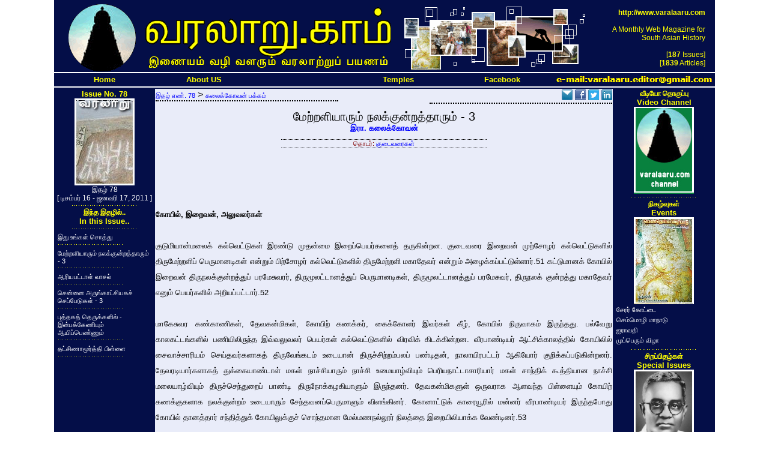

--- FILE ---
content_type: text/html; charset=utf-8
request_url: http://www.varalaaru.com/design/article.aspx?ArticleID=1040
body_size: 97965
content:


<!DOCTYPE html PUBLIC "-//W3C//DTD XHTML 1.0 Transitional//EN" "http://www.w3.org/TR/xhtml1/DTD/xhtml1-transitional.dtd">

<html xmlns="http://www.w3.org/1999/xhtml" xmlns:fb="http://ogp.me/ns/fb#">
<head><title>
	Varalaaru - A Portal For South Asian History
</title>
</head>
<title>
Varalaaru - A Monthly Web Magazine for South Asian History
</title>
<meta http-equiv="Content-Type" content="text/html;charset=iso-8859-1">
<meta  name="description" content="A Monthly Web Magazine dealing with history, culture and heritage of South India. Includes articles on temple architecture, stories, historic research and miscellaneous topics">
<meta  name="keywords" content="Tamil, Tamil history, Historic research, History of tamils, History of tamil nadu, Tamil nadu, Current research in Tamil nadu, Historic research in south india, history of south india, history of india, cholas, pandiyas, cheras, nayaks, tanjore, thanjai, tamil novels, tamil historic novels, tamil e-novels, monthly tamil magazine">
<link href="defaultstyle.css" type="text/css" rel="stylesheet">
<style type="text/css" media="print">
	BODY {display:none;visibility:hidden;}
</style>
<script language="JavaScript" src="defaultscript.js" type="text/javascript">
var sc_project=364173;
var sc_partition=1;
var sc_invisible=1;
</script>

<script>
  (function(i,s,o,g,r,a,m){i['GoogleAnalyticsObject']=r;i[r]=i[r]||function(){
  (i[r].q=i[r].q||[]).push(arguments)},i[r].l=1*new Date();a=s.createElement(o),
  m=s.getElementsByTagName(o)[0];a.async=1;a.src=g;m.parentNode.insertBefore(a,m)
  })(window,document,'script','//www.google-analytics.com/analytics.js','ga');

  ga('create', 'UA-44064772-1', 'varalaaru.com');
  ga('send', 'pageview');

</script>

<!--
<div id="fb-root">
</div>
<script>
(function(d, s, id) 
{
  var js, fjs = d.getElementsByTagName(s)[0];
  if (d.getElementById(id)) return;
  js = d.createElement(s); js.id = id;
  js.src = "//connect.facebook.net/en_US/all.js#xfbml=1";
  fjs.parentNode.insertBefore(js, fjs);
}(document, 'script', 'facebook-jssdk'));
</script>
-->

<!--body acolor="yellow" vcolor="yellow" topmargin="0" oncontextmenu="return false;" onload="setInterval('window.clipboardData.clearData()',20)"-->
<body acolor="yellow" vcolor="yellow" topmargin="0">

		<div ID="Layout" align="center" style="width: 1100px; margin-left: auto;margin-right: auto;vertical-align: middle;">			
			<div id="HeaderBar" align="center" valign="top" style="width: 100%;height: 120px;background-color: #040E48;">
			<table>
				<tr><td width="120"><center><img src="varalaarucomlogo.gif"></center></td>
				<td width="430"><img src="varalaarucomtext.gif"></td>
				<td  width="350"><img src="varalaarucomphotos.gif"></td>
				<td align="right">
					<span class="englishYL09">
					<b>http://www.varalaaru.com</b><br><br>A Monthly Web Magazine for <br>South Asian History<br>&nbsp;<br>
					</span>
					<span class="englishYL09">
					[<b>187</b> Issues]<br>
					[<b>1839</b> Articles]
					</span>
				</td>
				</tr>
			</table>
			</div>
			<div style="border-top:2px solid white; border-bottom:2px solid white;">
			<table bgcolor="#040E48">
				<tr>
				<td align="center" width="220">
				<a id="Home" class="englishYL10L" href="issue.aspx" target="_parent">Home</a>
				</td>
				<td align="center" width="220">
				<a id="AboutUS" class="englishYL10L" href="article.aspx?ArticleID=22" target="_parent">About US</a>
				</td>
				<td align="center" width="220">				
	
				</td>	
				<td align="center" width="220">				
				<a id="Temples" class="englishYL10L" href="http://temples.varalaaru.com" target="_parent">Temples</a>
				</td>
				<td align="center" width="220">				
				<a id="Facebook" class="englishYL10L" href="https://www.facebook.com/varalaarumagazine" target="_parent">Facebook</a>
				</td>			
				<!--td align="center" width="220">				
				<a id="SQLLink" class="englishYL10L" href="http://books.varalaaru.com" target="_parent">Books</a>
				</td-->
				<td align="center" width="220">				
				<img src="emaileditor.gif">
				</td>
				</tr>
			</table>
			</div>
		</div>
		<table align="center" valign="top" width="1100" bgcolor="#040E48" border="0">
			<tr>
			<td width="165" align="left" valign="top" bgcolor="#040E48">				
				
		<div align="center">
			<span id="LeftPane_IssueNo" class="englishYLB10">Issue No. 78</span>
			<br>
			<img align="center" src="../images/CoverImages/CoverImageSmall-78.jpg" border="0" >
			<br>
			<span class="tamilWH09">இதழ் 78 <br>[ டிசம்பர் 16 - ஜனவரி 17, 2011 ]</span>
			<br>
			<img src="divider03.gif">
			<br>
			<span class="tamilYLB09">இந்த இதழில்..</span>
			<br>
			<span class="englishYLB10">In this Issue..</span>
			<br>
			<img src="divider03.gif">
			<br>
		</div>
		<div align="left">
			
			<table>
			
				<tr><td>
				<a id="LeftPane_ContentIssueArticles_LinkSections_0" Class="tamilWH08L" href="article.aspx?ArticleID=1039">&#2951;&#2980;&#3009; &#2953;&#2969;&#3021;&#2965;&#2995;&#3021; &#2970;&#3018;&#2980;&#3021;&#2980;&#3009;</a>
				<br>
				<img src="divider03.gif">
				</td></tr>
			
			
				<tr><td>
				<a id="LeftPane_ContentIssueArticles_LinkSections_1" Class="tamilWH08L" href="article.aspx?ArticleID=1040">&#2990;&#3015;&#2993;&#3021;&#2993;&#2995;&#3007;&#2991;&#3006;&#2992;&#3009;&#2990;&#3021; &#2984;&#2994;&#2965;&#3021;&#2965;&#3009;&#2985;&#3021;&#2993;&#2980;&#3021;&#2980;&#3006;&#2992;&#3009;&#2990;&#3021; - 3</a>
				<br>
				<img src="divider03.gif">
				</td></tr>
			
			
				<tr><td>
				<a id="LeftPane_ContentIssueArticles_LinkSections_2" Class="tamilWH08L" href="article.aspx?ArticleID=1042">&#2950;&#2992;&#3007;&#2991;&#2986;&#2975;&#3021;&#2975;&#3006;&#2995;&#3021; &#2997;&#3006;&#2970;&#2994;&#3021;</a>
				<br>
				<img src="divider03.gif">
				</td></tr>
			
			
				<tr><td>
				<a id="LeftPane_ContentIssueArticles_LinkSections_3" Class="tamilWH08L" href="article.aspx?ArticleID=1041">&#2970;&#3014;&#2985;&#3021;&#2985;&#3016; &#2949;&#2992;&#3009;&#2969;&#3021;&#2965;&#3006;&#2975;&#3021;&#2970;&#3007;&#2991;&#2965;&#2970;&#3021; &#2970;&#3014;&#2986;&#3021;&#2986;&#3015;&#2975;&#3009;&#2965;&#2995;&#3021; - 3</a>
				<br>
				<img src="divider03.gif">
				</td></tr>
			
			
				<tr><td>
				<a id="LeftPane_ContentIssueArticles_LinkSections_4" Class="tamilWH08L" href="article.aspx?ArticleID=1043">&#2986;&#3009;&#2980;&#3021;&#2980;&#2965;&#2980;&#3021; &#2980;&#3014;&#2992;&#3009;&#2965;&#3021;&#2965;&#2995;&#3007;&#2994;&#3021; - &#2951;&#2985;&#3021;&#2986;&#2965;&#3021;&#2965;&#3015;&#2979;&#3007;&#2991;&#3009;&#2990;&#3021; &#2950;&#2991;&#3007;&#2986;&#3021;&#2986;&#3014;&#2979;&#3021;&#2979;&#3009;&#2990;&#3021;</a>
				<br>
				<img src="divider03.gif">
				</td></tr>
			
			
				<tr><td>
				<a id="LeftPane_ContentIssueArticles_LinkSections_5" Class="tamilWH08L" href="article.aspx?ArticleID=1044">&#2980;&#2975;&#3021;&#2970;&#3007;&#2979;&#3006;&#2990;&#3010;&#2992;&#3021;&#2980;&#3021;&#2980;&#3007; &#2986;&#3007;&#2995;&#3021;&#2995;&#3016;</a>
				<br>
				<img src="divider03.gif">
				</td></tr>
			
			</table>
			
		</div>

			</td>
			<td width="760" align="left" valign="top" bgcolor="#E9ECF9">				
				
	<span class="tamilBL09">
		
	</span>
	
	
			<div align="left" valign="top" style="margin-bottom:10px; width: 40%; border-bottom:2px dotted black; float: left; display:block;">
				<a id="MainPane_ContentArticle_LinkIssueID_0" Class="tamilBL08L" href="issue.aspx?IssueID=78">இதழ் எண். 78</a>
				 > 
				<a id="MainPane_ContentArticle_LinkSectionID_0" Class="tamilBL08L" href="category.aspx?Category=Sections&amp;CategoryID=4">கலைக்கோவன் பக்கம்</a>
			</div>
			<div align="right" valign="top" style="margin-bottom:10px; width: 40%; border-bottom:2px dotted black; float: right; display:block;">
				<a href="mailto:?subject=An Article from Varalaaru.com - &#2990;&#3015;&#2993;&#3021;&#2993;&#2995;&#3007;&#2991;&#3006;&#2992;&#3009;&#2990;&#3021; &#2984;&#2994;&#2965;&#3021;&#2965;&#3009;&#2985;&#3021;&#2993;&#2980;&#3021;&#2980;&#3006;&#2992;&#3009;&#2990;&#3021; - 3 by இரா. 
கலைக்கோவன்&amp;body=Just wanted to share this article from varalaaru.com: http://www.varalaaru.com/article.aspx?ArticleID=1040." title="EMail Share">
				<img src="email.gif"/></a>
				<a href='http://www.facebook.com/share.php?u=http://www.varalaaru.com/article.aspx?ArticleId=1040' title="Facebook Share">
				<img src="facebook.gif"/></a>
				<a href='http://twitter.com/?status=&#2990;&#3015;&#2993;&#3021;&#2993;&#2995;&#3007;&#2991;&#3006;&#2992;&#3009;&#2990;&#3021; &#2984;&#2994;&#2965;&#3021;&#2965;&#3009;&#2985;&#3021;&#2993;&#2980;&#3021;&#2980;&#3006;&#2992;&#3009;&#2990;&#3021; - 3http://www.varalaaru.com/article.aspx?ArticleId=1040' title="Tweet">
				<img src="twitter.gif"/></a>
				<a href='http://www.linkedin.com/shareArticle?mini=true&url=http://www.varalaaru.com/article.aspx?ArticleId=1040&title=&#2990;&#3015;&#2993;&#3021;&#2993;&#2995;&#3007;&#2991;&#3006;&#2992;&#3009;&#2990;&#3021; &#2984;&#2994;&#2965;&#3021;&#2965;&#3009;&#2985;&#3021;&#2993;&#2980;&#3021;&#2980;&#3006;&#2992;&#3009;&#2990;&#3021; - 3&summary=Sharing%20an%20article%20from%20varalaaru.com&source=www.varalaaru.com' title="LinkedIn">
				<img src="linkedin.gif"/></a>
			</div>			
			<div style="clear:both" />
			<div align="center">
				<div>
					<span class='tamilBK15B'>&#2990;&#3015;&#2993;&#3021;&#2993;&#2995;&#3007;&#2991;&#3006;&#2992;&#3009;&#2990;&#3021; &#2984;&#2994;&#2965;&#3021;&#2965;&#3009;&#2985;&#3021;&#2993;&#2980;&#3021;&#2980;&#3006;&#2992;&#3009;&#2990;&#3021; - 3</span>
					<br>					
					<a id="MainPane_ContentArticle_LinkAuthorID_0" Class="tamilBL10L" href="category.aspx?Category=Authors&amp;CategoryID=6">இரா. 
கலைக்கோவன்</a>					
				</div>
				<div style="margin-top:10px; margin-bottom:20px; width: 45%; border-bottom:1px dotted black; border-top:1px dotted black;">
					<span class='tamilMR08'>தொடர்: </span>
					
					<a href='category.aspx?Category=Serials&CategoryID=23' class='tamilBL08L'>
					
					குடைவரைகள்
					
					</a>
				</div>
			</div>			

			<div align="justify">
			<div class='tamilBK10'>
			<br><br><br><b>கோயில், இறைவன், அலுவலர்கள்</b><br><br>குடுமியான்மலைக் கல்வெட்டுகள் இரண்டு முதன்மை இறைப்பெயர்களைத் தருகின்றன. குடைவரை இறைவன் முற்சோழர் கல்வெட்டுகளில் திருமேற்றளிப் பெருமானடிகள் என்றும் பிற்சோழர் கல்வெட்டுகளில் திருமேற்றளி மகாதேவர் என்றும் அழைக்கப்பட்டுள்ளார்.51 கட்டுமானக் கோயில் இறைவன் திருநலக்குன்றத்துப் பரமேசுவரர், திருமூலட்டானத்துப் பெருமானடிகள், திருமூலட்டானத்துப் பரமேசுவர், திருநலக் குன்றத்து மகாதேவர் எனும் பெயர்களில் அறியப்பட்டார்.52 <br><br>மாகேசுவர கண்காணிகள், தேவகன்மிகள், கோயிற் கணக்கர், கைக்கோளர் இவர்கள் கீழ், கோயில் நிருவாகம் இருந்தது. பல்வேறு காலகட்டங்களில் பணியிலிருந்த இவ்வலுவலர்  பெயர்கள் கல்வெட்டுகளில் விரவிக் கிடக்கின்றன. வீரபாண்டியர் ஆட்சிக்காலத்தில் கோயிலில் சைவாச்சாரியம் செய்தவர்களாகத் திருவேங்கடம் உடையான் திருச்சிற்றம்பலப் பண்டிதன், நாலாயிரபட்டர் ஆகியோர் குறிக்கப்படுகின்றனர். தேவரடியார்களாகத் துக்கையாண்டாள் மகள் நாச்சியாரும் நாச்சி உமையாழ்வியும் பெரியநாட்டாசாரியார் மகள் சாந்திக் கூத்தியான நாச்சி மலையாழ்வியும் திருச்செந்துறைப் பாண்டி திருநோக்கழகியாளும் இருந்தனர். தேவகன்மிகளுள் ஒருவராக ஆளவந்த பிள்ளையும் கோயிற் கணக்குகளாக நலக்குன்றம் உடையாரும் சேந்தவனப்பெருமாளும் விளங்கினர். கோனாட்டுக் காரையூரில் மன்னர் வீரபாண்டியர் இருந்தபோது கோயில் தானத்தார் சந்தித்துக் கோயிலுக்குச் சொந்தமான மேல்மணநல்லூர் நிலத்தை இறையிலியாக்க வேண்டினர்.53 <br><br>சுந்தரபாண்டியர் காலத்தில் தேவகன்மிகளில் ஒருவராக எதிரிலிச் சோழரும் கோயிற் கணக்காகப் பெரியநாட்டுப் பிரியனும் நாட்டுக் கணக்காகக் குன்று சூழ் நாட்டு வேளானும் கைக்கோளக் கணக்காகக் குடுக்கும் தியாகி வேளாரும் அமைந்தனர். எம்மண்டலமும் கொண்டருளிய குலசேகரரின் 36ம் ஆட்சியாண்டில் இக்கோயிலில் இருந்த சிற்பாசிரியர்களாக வீரபாண்டி, பொற்கோயில், பிரகடகண்டன், காடுவெட்டி இவர் தம் பெயர் கள் இடம்பெற்றுள்ளன.54<br><br><b>மேற்றளி இறைவன்</b><br><br>குடுமியான்மலையிலுள்ள நூற்றுக்கும் மேற்பட்ட கல்வெட்டுகளுள் ஒன்பது கல்வெட்டுகளே குடைவரை இறைவனைப் பற்றிப் பேசுகின்றன. இவ்விறைவனுக்கு அளிக்கப்பட்ட விளக்கறம் கூறும் ஐந்து கல்வெட்டுகளுள், முதலாம் ஆதித்தருடையதாகக் கொள்ளத்தக்க இராஜகேசரிவர்மரின் இருபத்திரண்டாம் ஆட்சியாண்டுக் கல்வெட்டு, தாங்கிக் கண்ணனைச் சாத்தி நங்காடன் கழஞ்சுப் பொன் அளித்ததாகக் கூறுகிறது. அம்முதலைப் பெற்ற சாமிராகன் திங்கள் தோறும் நாழி நெய்யளித்து விளக்கேற்ற வகை செய்தார்.55 <br><br>நல்லூர் நாட்டு வள்ளியூர் நக்கன் சங்கரன் இறைவன் திருமுன் நந்தாவிளக்கு ஏற்றுவதற்காக ஏழரைத் துளைப்பொன் அளித்தார்.56 முதற் பராந்தகரின் மகனான இளவரசர் இராஜாதித்தருக்குச் சாந்து அமைத்தளித்த முனைப்பாடி அதியரையமங்கலத்தைச் சேர்ந்த ஓலைவீரட்டன் இங்குப் பகல் விளக்கு எரிக்க மூன்றரைத் துளைப்பொன் அளித்தார்.57<br><br>இரண்டாம் இராஜராஜரின் ஐந்தாம் ஆட்சியாண்டில் வெட்டப்பட்டுள்ள கல்வெட்டு, குலோத்துங்க சோழக் கடம்பராயரின் அகம்படி மறமுதலிகளில் ஒருவரான நூற்றன் பெரியானான வீரம் அழகியான் பல்லவரையன் நந்தாவிளக்கொன்று ஏற்ற வாய்ப்பாக 48 ஆடுகள், 13 பசுக்கள் இவற்றுடன் விளக்குத் தண்டும் தந்தமையை வெளிச்சப்படுத்துகிறது.58 <br><br>மேற்றளியில் இரண்டு நந்தாவிளக்குகள் ஏற்ற வாய்ப்பாக விக்கிரமசோழரின் ஆட்சிக்காலத்தில் குலோத்துங்க சோழக் கடம்பராயர் புள்ளங்குடி ஊராரிடம் இருபது பொன்னுக்கு நிலமொன்று வாங்கிக் கோயிலுக்களித்தார். அந்நிலத்தின் மீதான இறை, குடிமை இவற்றை ஊராரே கோயிலுக்குச் செலுத்துமாறு ஆவணம் அமைந்தது. இரண்டாம் இராஜராஜரின் பதினோராம் ஆட்சியாண்டின்போது தாம் அளித்த 20 பொன்னுக்கு ஈடாக 12 எருமைகளைக் கோயிலுக்களித்த கடம்பராயர், அந்நிலத்தைக் கோயில் சிவஅந்தணர்களான மாறன் குன்றன், அம்பலக்கூத்தன், முடிவிலாமுதல், திருமாணி திருவை, சூற்றிக் குன்றன் உள்ளிட்டாருக்கு உபையமாகத் தந்தார்.59 மேற்றளி இறைவனுக்கென ஏழுநாட்கள் நடத்தப்பட்ட மாசி மக விழாவில் நாளும் 15 மாகேசுவரர்கள் உண்ண வாய்ப்பாகப் பரம்பையூர்ச் சடையன் கலச்சி ஐந்து துளைப்பொன் அளித்தார். இக்கொடை சடையன் நம்பியின் நினைவு போற்றி அளிக்கப்பட்டது.60<br><br>சாத்தம் பிடாரி மேற்றளி இறைவனுக்கு ஐந்து கழஞ்சுப் பொன் சாலையூட்டாக அளித்து அதன் வழி வரும் பழவரிசி, நெய் இவற்றால் மாகேசுவரர் உண்ண வகை செய்தார்.61 துக்கை யாண்டாள் மகள் நாச்சி மேற்றளி இறைவனுக்காக எழுந்தருளுவித்த திருக்காமக்கோட்டத்து நாச்சியார் உருவுடை மலை மங்கைக்குப் பூசை, திருப்பணி, நிவந்தங்கள் இவற்றுக்கு உடலாக அமைந்த மேல்மணநல்லூர் நிலம் வீரபாண்டியர் காலத்தில் இறையிலியாக்கப்பட்டது.62 <br><br>கிருஷ்ணதேவராயர் ஆட்சிக்காலத்தில் சுபானு ஆண்டு (கி. பி. 1527) தைத்திங்கள் இரண்டாம் நாள் வெட்டப்பட்டிருக்கும் கல்வெட்டு, இக்குடைவரை இறைவன் நெடுங்காலம் பூசையற்று இருந்த நிலையில் திப்பாநாயக்கர் குமாரன் இராகுல நாயக்கர் அந்தன்குடியில் பூசைக்கு நிலமளித்துக் கோயிலை வழிபாட்டிற்குக் கொணர்ந்த தகவலைத் தருகிறது.63 <br><br><b>நலக்குன்றத்து இறைவன்</b><br><br>நலக்குன்றத்து இறைவன், இறைவி சார்ந்த கல்வெட்டுகள் விளக்கறம், படையல், வழிபாடு, விழாக்கள் குறித்துப் பல தரவுகளை முன்வைக்கின்றன.<br><br><b>விளக்கறம்</b><br><br>இராஜாதித்தர் பதினைந்து கழஞ்சுப் பொன்னளித்து நலக்குன்றத்து இறைவன் முன் இரண்டு நந்தாவிளக்குகள் ஒளிரக் காரணமானார்.64 தயாநிதியார், நங்கை விக்கிரமகேசரியாருக்காக ஏழரைக் கழஞ்சுப் பொன்னளித்து நந்தாவிளக்கொன்று எரியச் செய்தார்.65 வரகுணனாட்டிப் பெருமாள் ஏழரைக் கழஞ்சுப் பொன் தந்து இக்கோயிலில் நந்தாவிளக்கேற்றியதுடன், அவ்விளக்கெரிய வாய்ப்பாக நிலைவிளக்கொன்றும் தந்தார்.66 <br><br>நங்கை நளதேவியார் ஏழரைக் கழஞ்சுப் பொன் கொடையளித்து நந்தாவிளக்கொன்று இவ்வளாகத்தில் ஒளியெழுப்பக் காரணமானார்.67 அரசு அலுவலர்களாகக் கொள்ளத்தக்க உறத்தூர்க் கூற்றத்துப் புதுக்குடியைச் சேர்ந்த மயிலைத் திண்டனான அவந்தியகோவப் பல்லவரையர், பராந்தக அதளையூர் நாடாள்வாரான கடம்பன் எட்டி, இடையள நாட்டு இஞ்சல் கிழவன் குழியன் ஆச்சனான அரிகுலாந்தக வாரணப் பேரரையன் ஆகியோர் ஆளுக்கு ஏழரைக் கழஞ்சுத் துளைப்பொன்னளித்து இக்கோயில் வளாகத்தில் நந்தாவிளக்குகள் ஒளிர உதவினர்.68 அவந்தியகோவப் பல்லவரையர் அளித்த பொன்னுக்கு ஊராரிடமிருந்து நிலம் விலைக்கு வாங்கப்பட்டது.69 <br><br>சிராப்பள்ளியில் சோமரசன்பேட்டைக்கு அருகில் உள்ள பெருங்குடியில் அமைந்திருக்கும் பெருமுடி பரமேசுவரர் கோயிலை எடுப்பித்த பெருமகனார் இந்தப் பல்லவரையர்தான். பெருமுடிக் கல்வெட்டு இவரைச் செம்பியன் உறத்தூர் நாட்டுக் கோனான மயிலைத் திண்டன் என்றழைக்கிறது.70<br><br>மலைநாட்டைச் சேர்ந்த சங்கரன் குன்றப்போழன் முதல் பராந்தகரின் பதினைந்தாம் ஆட்சியாண்டில் ஏழரைக் கழஞ்சும் பதினாறாம் ஆட்சியாண்டில் ஏழரைக் கழஞ்சும் தந்து இக்கோயில் வளாகத்தில் இரண்டு நந்தாவிளக்குகள் ஏற்றச் செய்ததுடன், விளக்குகள் எரிப்பதற்காக நிலைவிளக்குகளும் அளித்தார்.71 அவருடைய மகனாகக் கொள்ளத்தக்க போழன் குமரனும் இக்கோயிலில் நந்தாவிளக்கொன்று ஒளிர ஏழரைக் கழஞ்சுப் பொன் அளித்ததுடன், நிலைவிளக்கு ஒன்றும் தந்துள்ளார்.72 முதற் பராந்தகரின் பதினாறாம் ஆட்சியாண்டில் இக்கொடையை உருவாக்கிய குமரன், மலைநாட்டுக் கொடுங் கோளூர் ஆலஞ்சேரியில் வாழ்ந்தவர். குன்றப்போழன் கொடையும் போழன் குமரன் கொடையும் குடைவரை முகப்பிலுள்ள தென்புற அரைத்தூணின் வடமுகத்தில் ஒன்றன் கீழ் ஒன்றாக வெட்டப்பட்டுள்ளமை குறிப்பிடத்தக்கது. <br><br>புலிவலத்து அரங்கன் கள்வனும் சீரகநல்லூர்ச் சேந்தனும் வேரியன்குடி ஏறன்சிகனும் கூத்தக்குடி நண்பன் துணையனும் தலைக்கு ஏழரைக் கழஞ்சுத் துளைப்பொன் அளித்து ஆளுக் கொரு நந்தாவிளக்கேற்ற, புள்ளங்குடி எட்டி குளவன் நாற்பது கழஞ்சுப் பொன் தந்து நந்தாவிளக்கொளிரக் காரணமானார்.73 தாழி ஆரூரனும் பொதுவன் எச்சில் மண்டையும் தலைக்கு ஏழு கழஞ்சுத் துளைப்பொன் அளித்து நந்தாவிளக்கேற்ற, உள்ளாறன் செருவிடை அரிஞ்சிகை ஏழரைக் கழஞ்சுப் பொன்னும் நிலை விளக்கொன்றும் அளித்து இறைவன் திருமுன் நந்தாவிளக்கெரிய வகை செய்தார்.74 கொடும்பாளூர்ச் சேனாபதிகள் மதுராந்தக இளங்கோவேளார் விளக்கேற்றக் கொடையளித்தார். கல்வெட்டுத் தொடர்பின்றி இருப்பதால் பிற விவரங்களை அறியக்கூடவில்லை.75<br><br>முற்சோழ மன்னர் ஒருவரின் மூன்றாம் ஆட்சியாண்டின்போது பாகன் சர்ப்பதேவன் நலக்குன்ற இறைவன் முன் விளக்கேற்றத் துளைப்பொன் அளித்தார். பாண்டிய நாட்டுக் களக்குடியில் இருந்து மீண்டபோது அவர் இவ்வறத்தைச் செய்ததாகக் கல்வெட்டு கூறுகிறது.76<br><br>நந்தாவிளக்குகள் ஏற்ற, வளவன் பேரரையனான அரிஞ்சிகைப் படாரனும் பரம்பையூர்க் காடங்கியும் ஏழரைக் கழஞ்சுப் பொன் அளிக்க, கவிசியன் செட்டி சிரிகண்டர் துளைப்பொன் தொண்ணூறு அளித்துள்ளார்.77 பூதை என்பார் தம்மையும் தம் அன்னையையும் சாத்தி எட்டுக் கழஞ்சளித்து நந்தாவிளக்கு ஒன்று எரியச் செய்தார்.78 விழுப்பேரரையன் வேளான் புகழனைச் சாத்தி அவர் அன்னை உதயன் கலிமதி ஒரு நந்தாவிளக்கு ஏற்றினார். அதற்காக ஏழு கழஞ்சுப் பொன் தரப்பட்டது.79<br><br>காரையூர் வேளான் பொன்னனான செம்பியன் கோனாட்டு வேளான் நந்தாவிளக்கொன்று ஏற்ற வாய்ப்பாக 96 ஆடுகளும் விளக்குத்தண்டு ஒன்றும் அளித்தார். கோயில் சிவஅந்தணர்கள் குரவடி தெற்றி உள்ளிட்டாரும் குன்றன் தேவன் உள்ளிட்டாரும்   இவ்வாடுகளைப் பெற்றுக்கொண்டு கேரளாந்தகன் உழக்கால் நாளும் உழக்கு நெய் கொண்டு விளக்கேற்ற இசைந்தனர்.80 <br><br>இடையாற்றூர் வேளான் பொற்காமனான உத்தமசோழ மூவேந்த வேளான் முக்கால் காசுக்கு வெண்களர் நிலம் ஒன்றை வாங்கித் திருத்தி நன்னிலமாக்கி நலக்குன்றம் கோயில் சிவ அந்தணர்களிடம் அளித்தார். நிலவிளைவு கொண்டு இறைத் திருமுன் நந்தாவிளக்கொன்று ஏற்ற ஒப்பிய அந்தணர்கள் வேளான் அளித்த நிலைவிளக்கையும் பெற்றுக்கொண்டனர்.81 கூடலூர்நாட்டுப் பெருங்கூற்றக்குடி அரிஞ்சிகை ஆழி நந்தா விளக்கொன்று ஏற்றினார்.82 பாண்டிய மன்னர் மாறஞ்சடையரின் காலத்தில் நந்தாவிளக்கு ஏற்ற அறம் செய்யப்பட்டது.83 <br><br>கவிசியன் பெருமாள்விடங்கன் மூன்றேமுக்கால் கழஞ்சுப் பொன்னளித்துப் பகல் விளக்கேற்ற, சேந்தன் நக்கனைச் சாத்தி நான்கு கழஞ்சுப் பொன்னளித்துப் பகல் விளக்கேற்ற வகை செய்யப்பட்டது.84 கோயிலுக்குத் தரப்பட்ட பசுக்களை விற்றுக் கொண்ட பொன் வருவாயில் ஒரு பகுதி கொண்டும் தாழி ஆரூரன் அளித்த துளைப்பொன் கொண்டும் பகல் விளக்குகள் ஏற்றப்பட்டன.85 கண்ணன் காடனைச் சாத்திக் கோயிலில் திருவிளக்கொன்று ஏற்ற வாய்ப்பாக அவரது அன்னையார் நக்கம் புல்லியார் நான்கு துளைப்பொன் அளித்தார்.86 <br><br>அண்ணல்வாயில் கூற்றத்துப் பெரும்பயன் அரங்கனான முப்பேருடையானைக் கிளியூர் ஒளிவேளார் சாத்தன் தனிப் பிணக்கு முத்தன் பிணங்கினமையில், அரங்கனைச் சாத்திச் சந்திவிளக்கொன்று ஏற்ற வாய்ப்பாகச் சாத்தன் 42 ஆடுகள் அளித்தார்.87 வேளாரின் போகியார் அம்பலக் கூத்தியாரைச் சாத்தி அவர் தம்பி மூவேந்த வேளார் கோயிலுக்கு ஆடுகள் அளித்து விளக்கு ஏற்றினார்.88<br><br>கோயிலில் சோதிமாலை ஒன்று அமைப்பதற்காக நக்கீரன் மாணிக்கம் ஏழரைக் கழஞ்சுப் பொன்னளித்தார்.89 வேளான் காவன் நெல்வேலி ஊராரிடம் விலைக்குப் பெற்ற குடிக்காடு ஒன்றைக் குடிநீங்காத் தேவதானமாக நந்தாவிளக்குப்புறமாக்கிக் கோயிலுக்குத் தந்தார்.90 நந்தாவிளக்கு ஒன்று ஏற்ற விசுவநாயக்கர் தமக்கு வந்த வரியினங்களைத் தந்துதவினார்.91 சில கல்வெட்டுத் துணுக்குகள் கோயில் பண்டாரத்திடம் பொன் பெற்றுக் கொண்டு விளக்கேற்ற நெய்யளித்தவர்களின் பெயர்களைத் தருகின்றன.92 <br><br><b>வழிபாடு - படையல் - திருப்பணி</b><br><br>மதுராந்தக இருக்குவேளாரான ஆதித்தன் விக்கிரமகேசரி, நலக்குன்றத்து இறைவனுக்குத் தேவகுடியாக மன்றாடி படாரன் தளியனை வழங்கியமையுடன், தேவதானமாக முனைநரியார் மருதங்குடி எனும் ஊரையும் அளித்தார். இறைவனுக்கான திருச்சென்னடை முதலாகவும் நாளும் திருஅமுது படைக்கவும் அளிக்கப்பட்ட மருதங்குடியின் ஒரு பகுதி வருவாய், ஆராதிக்கும் யோகியருக்கு நாளும் முக்குறுணி நெல்லும் கச்சோணமும் (ஒரு வகைப் பாத்திரம்) அளிக்கப் பயன்பட்டது. இறைவனுக்கு நாளும் உழக்கு நெய்யமுது படைக்க அவரே ஏழரைக் கழஞ்சுப் பொன்னும் அளித்தார்.93 <br><br>மகிமாலைய இருக்குவேளின் குதிரையம்மான் சந்தையன் சிறு காலைச் சந்தியின்போது இறைவனுக்குப் பால் முழுக்காட்டுச் செய்யவும் மூன்று சந்திகளிலும் இறைவனுக்குப் பாலமுது, நெய்யமுது படைக்கவும் வாய்ப்பாக முப்பத்தொரு பசுக்களைக் கோயிலுக்குக் கொடையாகத் தந்திருந்தார்.94  ஆத்ரேய கோத்திரத்தைச் சேர்ந்த பூதை தம் சார்பாகவும் தம் தாயார் சார்பாகவும் இறைவனுக்குத் திங்கள் தோறும் இருநாழி அரிசி, ஒரு பிடி நெய், உரியளவுத் தயிர் கொண்டு திருவமுது படைக்கப் பொற்கொடை அளித்திருந்தார்.95<br><br>முதல் இராஜேந்திரரின் எட்டாம் ஆட்சியாண்டின்போது நெரிஞ்சிக்குடி ஊரார் விளையா வெண்களராய்க் கிடந்த நிலத் துண்டொன்றைத் திருநலக்குன்றத்து சேத்ரபாலரின் திருவமுது, அவர் திருமுன் எரிய விளக்கொன்று இவற்றிற்காக விற்றனர்.96 பத்திமை பூண்டோர் இறைவனுக்குத் தந்திருந்த பசுக்களைக் 'கள்ளி கொள்ள காக்கமாட்டாது' விற்ற கோயிலார், அதன்வழி வந்த பொன் கொண்டு பல அறங்களை மேற்கொண்டனர். அவற்றுள் இறைவனுக்களிக்கப்பட்ட நெய்யமுதும் ஒன்று.97 <br><br>இறைவனுக்கான நித்த நிவந்தங்களுக்காக விசலூரில் ஆறு வேலி நிலமும் கீழ்மணநல்லூரில் நான்கு வேலி நிலமும் புதுவூரில் பத்து வேலி நிலமும் மன்னரால் தேவதான இறையிலியாக்கித் தரப்பட்டன.98 தொண்டை மண்டலத்து புத்திரன் வெங்கப்பரய்யன் நிலக்கொடை அளித்தார்.99 குடுமிநாதர் திருமுன்னில் அபிஷேகபுறமாக விட, வழுத்தூர்ச் சீர்மை அரச பல்லவராயரான அச்சுதப் பல்லவராயர் மகன் மல்லப்பப் பல்லவராயர் சிகாநல்லூர் ஊராரிடம் முப்பது பொன்னுக்கு நன்செய், புன்செய், நிலம் பெறு நீர் விலைக்குப் பெற்றார். அத்துடன் கீழை வீதியில் தேர்முட்டிக்குத் தெற்கே அமைந்த மனைகள் பதினைந்தும் திருமஞ்சணம் எடுக்கச் சம்பளக் காணியாகத் தரப்பட்டன.100<br><br>அரச பண்டார அலுவலரான வாலுநாயக்கர் வேண்டுகோளை ஏற்றுத் திருமலைதேவ மகாராயர் இறைவனின் வழிபாடு, படையல் இவற்றுக்காக இடைதுறை ஊரின் வருவாயை உவந்தளித்தார்.101 பெரியநாச்சியின் திருப்பள்ளியெழுச்சிச் சந்திக்கு அமுதிடக் கண்ணன் எதிரிலிப் பெருமாளான குலோத்துங்க சோழக் கடம்பராயன் இரண்டு மா நிலத்தை நாற்பத்தெண்ணாயிர நம்பியிடம் ஒப்புவித்தார்.102<br><br>இரட்டபாடி கொண்ட சோழ வளநாட்டு மூன்று படைப் பொற்கோயில் கைக்கோளர்கள் நலக்குன்றம் கோயிலில் தாங்கள் எழுந்தருளுவித்திருந்த கைக்கோள நாயகர், நம்பிராட்டியார் திருமேனிகளுக்கான திருஅமுது, கறியமுது, மிளகு, நெய், பாக்கு இவற்றிற்காகவும் மத்தியான சந்தியில் அளிக்கப்பட்ட சட்டிச் சோறு இரண்டுக்காகவும் பானையிடும் குயவர், விறகிடுவார் இவர்கட்கான ஊதியத்திற்காகவும் மார்கழி, மாசி, பங்குனித் திருவிழாக்களில் இவ்விறைத் திருமேனிகள் எழுந்தருளும் மூன்று நாட்களுக்கான செலவினங்களுக்காகவும் திருப்பாவாடைக் காசாக இருபத்தைந்து காசுகள் ஆண்டுதோறும் அளித்தனர். ஆண்டுதோறும் அதைச் செலுத்தும் பொறுப்பு கைக்கோளக் கணக்கிடம் ஒப்புவிக்கப்பட்டது.103 <br><br>நலக்குன்ற இறைவன் திருப்புதியது அமுது செய்தருள மேல்மணநல்லூர் ஊரார் பிராந்தன் வயக்கலை கண்ணப்பன் உள்ளிட்டாருக்கு உழுது பயிரேற்றி, முற்றூட்டும் (முழு விளைவும்) தரும் வகையில் தந்தனர். இறைவனுக்கு அமாவாசைப் புறமாகத் தாம் வயக்கிய நிலத்துண்டுகள் இரண்டளித்த விக்கிரம சோழீசுவரமுடையார் கோயில் தேவகன்மி கோதண்டன், விரையாதான் உலகமுண்டான் பங்குனித் திருநாளன்று கைக்கோள நாயகருக்கு எண்ணெய்க்காப்புச் செய்ய வாய்ப்பாகச் சிகாநல்லூரில் வயக்கல் நிலமொன்றை அளித்தார்.104<br><br>விசலூர் ஊரவரிடம் ஒப்படைக்கப்பட்ட நலக்குன்றத்து இறைவனின் திருநாமத்துக்காணி நிலவிளைவிலிருந்து பெறப்பட்ட நெல், திருநாட்களின்போது இறைத்திருமேனிக்குச் சாந்து சாத்தி, மண்டபத்தில் எழுந்தருளுவித்துத் திருப்பாவாடை அமுதளிக்கும் செலவினங்களுக்காகப் பயன்படுத்தப்பட்டது. இறைத்திருமேனி மண்டபத்திற்கு எழுந்தருளாத திருநாட்களின் போதும் ஊரார் நாளொன்றுக்கு இரண்டு கலமாகக் கோயிற் கணக்கரிடம் நெல் வழங்க ஏற்பாடானது.105<br><br>காமக்கோட்ட ஆளுடைநாச்சியின் திருப்படிமாற்று உள்ளிட்ட நிவந்தங்களுக்குக் குடிநீங்காத் தேவதானமாக அழகிய மணவாளச் சதுர்வேதிமங்கலத்து பட்டர்கள் அளித்த நிலத்திற்கான கீழிறை, பசானம், சிறுகோடைப் புன்பயிர்க் கடமை இவற்றை இருபத்தெட்டாம் ஆட்சியாண்டு முதல் தவிர்த்து நிலத்தை இறையிலியாக்கினார் குலசேகரர்.106<br><br>காமக்கோட்ட நம்பிராட்டிக்கான திருப்படிமாற்று உள்ளிட்ட நிவந்தங்களுக்காகவும் திருநாட்களில் சாந்து சாத்தி இறைத்திருமேனி எழுந்தருளும்போது சிறப்பு அமுது படையலிடவும் வடகோனாட்டு மருங்கூரை இறையிலித் தேவதான மாகக் காங்கேயராயர் அளித்தார். அத்துடன் கோயிலாரிடம் பெற்ற அந்தராயம் இருபத்தைந்து அச்சினையும் தவிர்த்தார்.107 <br><br>வென்று மாலையிட்ட பல்லவராயர் மகன் ஸ்ரீரங்கநாதப் பல்லவராயர் நலத்திற்காக நலக்குன்ற இறைவனுக்குத் திருமேனி வென்று மாலையிட்டான் கொடையளித்தார்.108 சங்கரன் கண்டனான கலிகடிந்த பாண்டியதேவன் இறைவனுக்குத் திருவேட்டைத் தோப்பமைக்க நிலமளித்தார். அத்தோப்பு தியாகஞ்சிரியான் திருவேட்டைத் தோப்பு என்றழைக்கப்பட்டது.109 <br><br>இறைவனுக்குக் குடிநீங்காத் தேவதானமாக விசலூர் நன்செய் நிலம் பத்து மா மலையாழ்வியால் வழங்கப்பட்டது. இந்நிலவிளைவு கொண்டு கோயிலில் அழகிய சேமன் திருவெடுத்துக்கட்டி அமைத்து, அதற்கான திருப்பணிகளை மேற்கொள்ளவும் எஞ்சிய விளைபொருளைப் பண்டாரத்தில் சேர்க்கவும் முடிவானது.110 இறைவன் சாந்து சாத்தி, மண்டபம் எழுந்தருளும் திருநாள் தோறும் திருப்பாவாடை அமுது வழங்க வாய்ப்பாக மூன்று மா நிலம் வழங்கப்பட்டது.111 <br><br>பெருங்கூற்றக்குடியைச் சேர்ந்த பொதுவன் நக்கன் கூற்றக்குடி பரமேசுவரருக்கு நாள்வழிபாட்டிற்கும் படையலுக்குமாகக் கால் வேலி நிலத்தைத் தேவதானமாகத் தந்தார். வீரசோழ இளங்கோவேள் ஆணைப்படி இந்நிலத்தை ஊரார் இறையிலியாக்கினர்.112 கோயில் திருப்பணிக்காக இறைவனின் திருநாமத்துக்காணியாக விளங்கிய இலுப்பைக்குடி வயல் 73, 300 காசுக்குத் துக்கையாண்டாள் மகள் நாச்சிக்கு விற்கப்பட்டது.113 <br><br><b>விழாக்கள்</b><br><br>பங்குனி உத்திரம் திருவிழா ஏழு நாட்கள் கொண்டாடப்பட்டது. பெருவாயில் நாட்டுச் சிறு சுனையூரைச் சேர்ந்த பூதை தம் சார்பாகவும் தம் தாயார் சார்பாகவும் தந்திருந்த இரண்டரைக் கழஞ்சுப் பொன்னால் இவ்வேழு நாட்களும் ஐந்து அந்தணர்கள் இங்கு உணவருந்தினர்.114<br><br>செவலூரைச் சேர்ந்த பட்டம் படாரியான பாண்டியதியரைசி பங்குனி உத்திர விழாவிற்காக இக்கோயிலுக்குப் பத்துத் துளைப்பொன் கொடையளித்தார். விழா நடந்த ஏழு நாட்களும் அப்பொன்னின் பலிசை கொண்டு, நாளொன்றுக்கு இருபது அந்தணர்களுக்கு உணவிடப்பட்டது. நாடுரி அரிசி, கறி ஒன்று, தயிர் மூன்றாழாக்கு, பாக்கு ஒன்று என இவ்வுணவு அமைந்தது. உணவைச் சமைத்தளித்தவருக்கு முந்நாழி அரிசியும் பாத்திரம் அளித்த வேட்கோவருக்கு நாடுரி அரிசியும் விறகு கொணர்ந்தவருக்கு நாழியரிசியும் தரப்பட்டன.115 <br><br>கோச்சடைய மாறனின் பத்தாம் ஆட்சியாண்டின்போது நென்மலி நாட்டு நாகன்குடிக்காட்டைச் சேர்ந்த சாத்தனும் தேவன் கணபதியும் ஏழுநாள் திருவிழாவின்போது அறஞ் செய்ய வாய்ப்பாகக் கழஞ்சுப் பொன் கொடையளித்திருந்தனர்.116 <br><br>மலைமண்டலத்துக் குளத்தூரைச் சேர்ந்த கலிகடிந்த பாண்டிய தேவன் வெள்ளாற்றுக் கீழ்க்கரையில் சிகாநல்லூர்ப் பற்றில் தாம் அமைத்துத் தந்த தியாகஞ்சிரியான் திருவேட்டைத் தோப்பில் மார்கழி, மாசி, பங்குனித் திருவிழாக்களின்போது, மூன்று நாட்கள் திருவேட்டைக்காக இறைவன் எழுந்தருளிப் பாவாடை அமுது செய்தருள வாய்ப்பாகத் தோப்பில் இருந்த சேரபாண்டியன் திருமண்டபத்தில் விளையினும் விளையாவிடினும் ஆண்டு தோறும் பத்துக் கலம், ஐந்து குறுணி நெல் நாட்டார் அளக்குமாறு வகை செய்திருந்தார்.<br><br>கோனாட்டு நாட்டாரும் கோயில் தானத்தாரும் இணைந்து சிகாநல்லூர் வயலில் இறைவன் திருநாமத்துக்காணியான நிலத்தில் அறந்தாங்கித் தடியால் அளக்கப்பட்ட இரண்டு மா நிலத்தைப் பாண்டிய தேவருக்கு நற்காசு மூவாயிரத்துக்கு விற்றனர். இந்நிலம் இறைவனுக்கு அவர் அளித்திருந்த திரு வேட்டைத் தோப்பில் இருந்த சேரபாண்டியன் மண்டபத்தைப் பார்த்துக்கொண்டவர்களுக்கு வாழ்வூதியமாக அமைந்தது. நில விளைவில் கடமை, கீழிறை கொள்ளோம் என நாட்டார் உறுதி கூறி ஆவணம் பதிவுசெய்துள்ளனர்.<br><br>நலக்குன்றம் உடைய இறைவனுக்குத் தேவதானமாகப் பாண்டியதேவன் தந்த முக்குளத்து வயலின் திருவாயில் முகவணை ஏறத் தலையரிந்த கைக்கோளன் உடையநாச்சி மகன் கூத்தனின் தியாகம் போற்றி, அவர் உறவுமுறையாருக்கு உதிரப்பட்டியாக இரண்டு மா நிலம் அளிக்கப்பட்டது.117<br><br>அப்பெருமகன் ஏற்பாடு செய்திருந்த ஆவணித் திருநாள் கொண்டாட்டத்தின்போது, ஆனையமர் வென்ற கோன் அழகப் பெருமாள் பிறந்த நட்சத்திரமான உத்திரத்தில் இறைவன் தீர்த்தமாடி ஒன்பது நாள் சிறப்புடன் எழுந்தருளவும் ஆண்டுதோறும் பவித்திரம் சாத்தியருளவும் அரசர்கள் அஞ்சப் பிறந்தானான கடம்பராயன் முக்குளத்து வயலும் குளமும் துலுக்கராயன் குழியும் இறையிலித் தேவதானமாகத் தந்தார்.118 <br><br><b>சிறப்புச் செய்திகள்</b><br><br>முதலாம் இராஜேந்திரரின் பதினாறாம் ஆட்சியாண்டின் போது இலுப்பைக்குடி உள்ளிட்ட சில ஊர்களின் அரசு சார் வரியினங்கள் திருநலக்குன்ற இறைவனின் நிவந்தங்களுக்காக மன்னரால் அளிக்கப்பட்டன. இவ்வாணைக்கான திருமந்திர ஓலைநாயகங்களாகக் கங்கை கொண்டானும் துளாருடையானும் அமைந்தனர். உடன்கூட்டத்து அதிகாரிகளாகப் பேருடையான் குடிதாங்கிச் சேடனாரும் சோழ மூவேந்த வேளானும் இருந்தனர்.119 குலோத்துங்கசோழக் கடம்பராயரின் அணுக்கி சுந்தி தாயிலும் நல்லாள் ஐம்பது காசுக்குச் சண்டேசுவர விலையில் நிலம் பெற்றுச் சிங்கன் ஆச்சியின் நினைவாகக் கோயிலுக்கு அளித்தார்.120<br><br><b>வெற்றிலைப் பாக்கும் மெய்ப்பூச்சும்</b><br><br>முதற் குலோத்துங்கரின் முப்பத்தாறாம் ஆட்சியாண்டின்போது இரட்டபாடி கொண்ட சோழ வளநாட்டு நாட்டார், மூன்று படைப் பொற்கோயில் கைக்கோளர், பழியிலி ஐநூற்றுவர் எனும் மூன்று அமைப்பினரும் சேர்ந்து அந்நாட்டில் வந்திறங்கின வெற்றிலைக்குத் தரகு கொண்ட இனியநின்றான் சகஸ்ரன், அருளாள சகஸ்ரன் என்பார் ஆண்டுதோறும் இறைக் கோயிலுக்கு முப்பதினாயிரம் பாக்கும் வெற்றிலைக்கட்டு எழுநூற்றைம்பதும் தருமாறு பார்த்துக்கொள்வோம் என்று உறுதியளித்தனர். பின்னர் இப்பொருட்களில் பாதியை மேற் சொன்ன இருவரும் தருவதென்றும் மறுபாதியை தாமோதிரன் கிருஷ்ணனான சிறுத்தொண்டநம்பி தருவதென்றும் ஒப்பந்தமானது. குலோத்துங்கரின் நாற்பத்தெட்டாம் ஆட்சியாண்டு முதல் இவர்களே இறைவன் திருமெய்ப்பூச்சுக்கென திங்களுக்கு ஐந்து திரமம் என்ற கணக்கில் ஆண்டுக்கு அறுபது திரமம் தருவதெனவும் முடிவு செய்யப்பட்டது.121<br><br><b>புதுமண்டபம்</b><br><br>சுந்தரபாண்டியரின் மூன்றாம் ஆட்சியாண்டின்போது கோயில் நீராட்டு மண்டபத்தின் வடபகுதியில் திருநட்டப் பெருமானுக்காகப் புதுமண்டபம் எழுப்பப்பெற்றதால் அங்கு இருந்த கல்வெட்டுகள் பொன்னன் காங்கேயன் உத்தரவிற்கேற்பப் படியெடுக்கப்பட்டு வேறிடத்தில் வெட்டப்பட்டன. அது போலவே, கோயிலின் இரண்டாம் சுற்று வாயில் இடையூறாக இருந்தமையால், அதை மாற்றிப் பெரிய வாயில் அமைக்கப்பட்டது. காங்கேயர் ஆணைப்படி இம்மாற்றத்தைச் செய்தவர்கள் அங்கிருந்த கல்வெட்டுகளைப் படியெடுத்து வேறிடத்தில் வெட்டச்செய்தனர். கல்வெட்டுகளைப் படியெடுத்தவர்கள் அவற்றில் தமக்குப் புரியாதிருந்த எழுத்துக்களைப் புதிய பொறிப்பில், 'இதுக்குப் பின்பு இருபதெழுத்துத் தெரியாதது' எனச் சுட்டியுள்ள நேர்மை போற்றற்குரியது.122  <br><br>இப்படி வெட்டப்பட்ட கல்வெட்டுகளுள் ஒன்று முதற் பராந்தகரின் முப்பத்து மூன்றாம் ஆட்சியாண்டின்போது ஈழப் போருக்குச் சென்ற பராந்தகன் குஞ்சிரமல்லனான வீரசோழ இளங்கோவேள் கீழ்மணநல்லூரில் ஒரு வேலி நிலம் இறைவனுக்களித்த செய்தியைத் தருகிறது. இந்நிலம் யோகியருக்குத் திருவமுதளிக்கப் பயன்பட்டது.123<br><br>முதற் குலோத்துங்கரின் பன்னிரண்டாம் ஆட்சியாண்டின்போது சோலை மனத்துளானான வளவன் பல்லவதரையனுக்குக் குடிநீங்காத் தேவதானமாக நிலமொன்று நலக்குன்றத்து ஊராரால் விற்கப்பட்டது. அது கொண்டு மார்கழித் திருநாளுக்குப் பல்லவதரையன் நிவந்தமளித்தார். கோயில் சேதிராயன் மண்டபத்தில் வெட்டப்பட்டிருந்த இக்கல்வெட்டு, சுந்தர பாண்டியரின் நான்காம் ஆட்சியாண்டின்போது நிகழ்ந்த கட்டமைப்பு மாற்றங்களினால் பொன்னன் காங்கேயராயர் உத்தரவினால் வேறிடத்தில் மாற்றி வெட்டப்பட்டது.124<br><br><b>செருந்திவனநாயகர் திருத்தோப்பு </b><br><br>இறைவனுக்குத் திருத்தோப்புச் செய்யத் தேவன் கிழவனான சோழ திவாகர மூவேந்த வேளார் நிலம் தேட, கடலடையாதிலங்கை கொண்ட சோழ வளநாட்டு நாட்டாரும் கோயில் தானத்தாரும் இறைவன் திருநாமத்துக்காணியில் 320 குழிப் புன்செய் நிலத்தை 1260 அன்றாடு நற்காசுகளுக்கு விற்றனர். பதினாறடிக் கோலால் அளக்கப்பட்ட அந்நிலத்தின் எல்லைகளில் திருச்சூலம் பொறிக்கப்பட்டுச் செருந்திவன நாயகர் திருத்தோப்பு என்று பெயரிடப்பட்டது. இக்கல்வெட்டில் கோயிலில் இருந்த திருமடமாக அனுசாரம் பிச்சை மடம் குறிக்கப்படுகிறது. நந்தவனத்தில் பணி செய்தாருக்கு இறையிலிக் காராண்கிழமையாகச் சிகாநல்லூர் வயலில் இரண்டு மா நீர்நிலம் வாங்கித் தரப்பட்டது.125<br><br>இக்கோயில் சிவஅந்தணர்களிடமிருந்து இருபது அன்றாடு நற்காசுகளுக்குப் பெற்ற நிலத்துண்டைச் சிகாநல்லூர் முனையில் ஆதித்தன் கோதண்டன் திருநாள் செலவினங்களுக்காகக் கோயிலுக்களித்தார். விளைவின் ஒரு பகுதி ஊரிலிருந்த மடத்திற்கு வந்தவர் உணவருந்த வழங்கப்பட்டது.126 <br><br><b>களவும் தண்டனையும்</b><br><br>வீரபாண்டியரின் இரண்டாம் ஆட்சியாண்டுக் கல்வெட்டு இக்கோயிலில் நிகழ்ந்த களவை வெளிச்சத்திற்குக் கொணர்கிறது.127 கோயில் பண்டாரத்திலிருந்த நகைகளையும் பொன்னையும் கோயில் சிவஅந்தணர்கள் திருடிப் பயன்படுத்திக் கொண்டனர். களவு வெளிப்பட்டபோது கோனாட்டின் கீழிருந்த நாட்டார், நகரத்தார், ஊரார் அனைவரும் கோயில் காங்கேயராயன் திருமண்டபத்தில் கூடி விசாரணை நிகழ்த்தினர். குன்றன் செருந்திவனப் பெருமானான எதிரிலிச் சோழ பட்டன், தானும் கோயில் தச்சரும் இணைந்து அறுபது பொன் களவாடியதாகவும் எஞ்சிய பொன்னைப் பிற சிவஅந்தணர்கள் எடுத்துக் கொண்டதாகவும் கூற, அவையார் அவ்அந்தணர்களை விசாரிக்க, அவர்கள் தாங்கள் திருடவில்லை என்றனர். மத்துக்குறிச்சியில் சாமந்தனார் திருமுன் தர்மாசனத்து பட்டர்களிடம் கேட்டு, அங்கு விதித்தபடி சத்தியம் செய்யுமாறு அவ்அந்தணர்களிடம் அவையார் கூறினர். <br><br>அகத்தீசுவரம் உடையார் திருக்கோயிலில் சாமந்தனார் திருமுன் திருப்பாமாலை திருக்கூட்டத்து இறங்கல் மீட்டாரும் வைராகிகளும் அமர்ந்திருக்க, குற்றம் சாட்டப்பட்ட அந்தணர்கள் பழுக்கக் காய்ச்சிய இரும்பைக் கையில் பிடித்தனர். பெரியாரன் தேவன், குன்றன் பங்கன், குன்றன் மாறன் புற்றிடங் கொண்டான், குன்றன் பிரம்பன் சங்கூதி ஆகியோர் கைகள் வெந்தமையால் அவர்களைக் குற்றம் செய்தவர்களாகவும் சிவத்துரோகிகளாகவும் அவை அறிவித்தது. இலுப்பைக்குடியிலிருந்த அவர்தம் நிலங்கள் கோயில் திருநாமத்துக்காணியாக அறிவிக்கப்பட்டன. அவற்றுள் சில நிலத்துண்டுகள் குற்றவாளிகளால் ஏற்கனவே விற்கப்பட்டனவாகவும் ஒற்றிக்குத் தரப்பட்டனவாகவும் இருந்தமையால், விற்கப்பட்ட நிலங்களுக்கு வாங்கியவர்கள் தந்த விலைத்தொகை கோயில் பண்டாரத்தால் அளிக்கப்பட்டது. ஒற்றிக்குத் தரப்பட்ட நிலங்கள் இழப்பீடு தரப்படாமல் ஒப்பந்தம் நீக்கிய நிலையில் கோயிலால் கொள்ளப்பட்டன.<br><br>ஊர் இரண்டாம் அடைவைச் சேர்ந்த கைக்கோளர் நித்தியாண்டிச் சிலம்பன், அம்மைச்சியார் அகலமீன்ற நாயகியின் பட்டைக்காறையைத் திருடி விற்றார். களவு கண்டறியப்பட்டுச் சிலம்பனைப் பிடித்தவர்கள் அவர் கையை வெட்டியதுடன் காணியாட்சியும் இழக்கச்செய்து ஊரை விட்டு விரட்டினர். பட்டைக்காறைக்கான விலைக்கும் குறளைப் பணத்துக்கும் (தகாது ஈட்டிய பணம்) ஈடாகப் பத்துப் பொன் அளிக்குமாறு சிலம்பனின் பங்குக்காரருக்குக் கோயிலார் உத்தரவிட, அவர்கள் அப்பொன்னைத் தரஇயலாத நிலையில் சிலம்பனின் காணியாட்சியை விற்றுப் பணம் கொள்ளுமாறு தெரிவித்தனர். <br><br>அதனால், கோயில் பரிகலத்தாரில் சோலைச்சி மகள் பல்லவராய மாணிக்கத்தாளுக்குப் பத்துப் பொன்னுக்கு அக்காணியாட்சி விற்கப்பட்டது. இரண்டாம் அடைவினரின் ஆவணம், சண்டேசுவரப் பட்டயம், மல்லப்பப் பல்லவராயப் பண்டாரத்தார் பட்டயம் இவை விற்பனை ஆவணங்களாக மாணிக்கத்தாளுக்கு வழங்கப்பட்டன. காணியாட்சி உரிமைக்கு உட்பட்டவையாக நன்செய், புன்செய், மாவடை, மரவடை, சாரடை (மீன்பிடி வருவாய்), கோயில் சுதந்திரம், கைக்கோளக் காணி, தேவடிமைக் காணி, சகல ஆதாயம் என்பன குறிக்கப்பட்டுள்ளன. கி. பி. 1616ல் உருவாக்கப்பட்ட இவ்ஆவணத்தை எழுதியவராகக் கோயில் கணக்கு நல்லதம்பி கோனாட்டு வேளான் குறிக்கப்பட்டுள்ளார். இதற்குச் சான்றாளர்களாகப் பரமேசுவரபட்டனும் சிவப்பிரகாச பட்டனும் இருந்தனர்.128<br><br><b>திருப்பணி</b> <br><br>முதல் மாறவர்மர் சுந்தரபாண்டியரின் பதின்மூன்றாம் ஆட்சியாண்டின்போது கடலடையாதிலங்கை கொண்ட சோழ வளநாட்டு நாட்டார், நகரத்தார், கிராமத்தார், வன்னியர், படைப்பற்றுகள் ஆகியோர் நலக்குன்றம் கோயில் காங்கேயராயன் மண்டபத்தில் கூடிக் கோயில் நிருவாகிகளிடம் கோயில் திருப்பணிக்காகக் கோனாட்டு இருபத்துநான்கு காத வட்டத்தில் உள்ள காணியாளர்களான அந்தணர், செட்டியார், வேளாளர் இவர்கள் அனைவரும் ஆண்டொன்றுக்கு, ஆளொன்றுக்கு அரைப் பணம் தருவதாகவும் இளமையார், படைப்பற்றுகள் இவற்றைச் சேர்ந்தவர்கள் கால் பணம் தருவதாகவும் குடிமக்கள், பறையர், பள்ளர் ஆகியோர் அரைக்கால் பணம் அளிப்பதாகவும் இப்பணத்தைக் கோயில் தானத்தாரும் வயிராகிகளும் ஆண்டு தோறும் தண்டித் திருப்பணி செய்தல் வேண்டும் என்றும் ஒப்பந்தம் செய்துகொண்டனர்.129<br><br><b>ஓடிப்போனவர் நிலம்</b><br><br>விசலூரைச் சேர்ந்த ஆழ்வான் தேவன் தாம் செலுத்த வேண்டிய கடமை, அச்சு ஆகிய வரியினங்களைச் செலுத்தாமல் ஊரைவிட்டு ஓடியதால், அவற்றை ஊரவை செலுத்தும் நிலை ஏற்பட்டது. ஆழ்வான் தேவனின் சார்பில் வரி செலுத்த யாரும் இல்லாமையால் அவருடைய நிலமான குளப்பட்டியை ஊரார் விற்பனைக்குக் கொணர்ந்தனர். கலிகடிந்த பாண்டிய தேவர் 1500 அன்றாடு நற்காசுகள் அளித்து அந்நிலத்தைப் பெற்றார். எதிர் காலத்தில் அந்நிலத்திற்கான கடமை இறுப்பதற்காக 500 காசுகள் ஊராரால் கொள்ளப்பட்டன. இறைவனுக்கென பாண்டிய தேவர் அமைத்த திருவேட்டைத் தோப்பிற்கான திருவீதியில் மதில் எழுப்பவும் திருவேட்டைக்காக இறைவன் எழுந்தருளும் விழாநாட்களில் அங்கு விளக்கெரிக்கவும் படையலிடவும் அந்நிலம் வாங்கப்பட்டது. அங்கு எழுந்தருளிய இறைவன் சுந்தர நாயனார் என்று கல்வெட்டில் குறிக்கப்படுகிறார்.130<br><br><b>கைமாறிய நிலம்</b><br><br>நலக்குன்றத்துக் கைக்கோளர் ஜயதுங்கநாயன் இறைவன் தேவதானமான மருங்கூரை விலைக்குப் பெற்று அனுபவித்து வந்தார். கோனாட்டு நாட்டாரும் கோயில் தானத்தாரும் அந்நிலத்துக்குரிய பங்காக ஜயதுங்கநாயனைத் திருக்கோபுரத்  திருப்பணிக்கு மூன்று அச்சு அளிக்குமாறு செய்தனர். அத்துடன் ஒரு மா நிலத்துக்குக் கடமை, வினியோகம் உட்பட எண்கல நெல்லும் கீழிறையும் என மருங்கூர் நிலம் முழுமைக்கும் வரி இறுக்குமாறு செய்தனர். ஆடிக் குறுவையின்போது ஒன்று பாதி இறுக்க அறிவுறுத்தினர். இம்மருங்கூர் நிலம் பின்னாளில் சண்டேசுவர விலையாகப் பொன்னம்பலவன் உய்யவந்த பெருமாளான காங்கேயருக்குக் காணியாக விற்கப்பட்டது.<br><br>ஜயதுங்கநாயனின் உறவினரான புவனிமுழுதுடைய பல்லவதரையன், அவரும் அவருடைய பிள்ளைகளும் மருங்கூரில் இல்லாமையால் நிலம் பற்றிலியாக உள்ளதென்று காங்கேய ராயரிடம் சொன்னார். அந்நிலம் தம்மால் வாங்கப்பட்டதற்கான ஓலையைப் பல்லவதரையன் மக்களிடம் காட்டிய காங்கேயராயர், அந்நிலம் நலக்குன்றத்துத் திருக்காமக்கோட்ட நாச்சி யாருக்குத் தேவதானமாக அளிக்கப்பட்ட செய்தியைக் கூறி, நிலத்தைப் பல்லவதரையன் மக்கள் உழுது, பயிரிட்டு அனுபவித்துக் கொண்டு நிலவரியான கடமையை ஆளுடைநாச்சிக்கு அளிக்குமாறு பிடிபாடு செய்து கொடுத்தார்.131 <br><br><b>முத்தரையர் ஆவணங்கள்</b><br><br>கோனாட்டு முத்தரையன் உள்ளிட்டாருக்கு அவர்தம் செயற்பாடுகளைச் சுட்டிக் கோயில் தானத்தார் பிடிபாடு அளித்தனர். ஊரில் இறப்பு நேர்ந்தால் கட்டையிட்டு, முக்காடிட்டு, தீச்சட்டிக் கொண்டு, சுளுந்து கொளுத்தி, பிணம் காத்து நின்ற அவர்தம் செயற்பாடுகள் இனி வேண்டாம் என்றும் நன்மைக்கு மட்டும் பந்தல், சுளுந்து என உரிய முறைமைகள் செய்து, தானத்தாருக்கும் ஊராருக்கும் தேவைப்படும் நன்மைக்கு உண்டான செயல்கள் செய்து அவர்கள் சுகத்தில் இருக்குமாறு உத்தரவாயிற்று. அதிகாரம் சிவந்தெழுந்தார் ஆiஙுப்படி அமைந்த இந்த ஆவணத்தைக் கோயில் கணக்கு குடுமி கோனாட்டு வேளான் எழுதியுள்ளார்.132  <br><br>மன்மத ஆண்டு ஆனித்திங்களில் வெட்டப்பட்டுள்ள கல்வெட்டு, பட்டடை காத்தும் பிணத்தின் முன்னே முக்காடிட்டு நடந்தும் செயற்பட்ட விசலூர்க் கோனாட்டு முத்தரையர், செருந்திவன முத்தரையர் உள்ளிட்டாரைப் பிற ஊர் வலையர் கள் சாதி நீக்கி ஈனம் செய்தமையால், அவர்கள் குடி பெயர்ந்தனர் என்றும் அது கேள்வியுற்ற மல்லப்பப் பல்லவராயர் பட்டடைக் காவலும் முக்காடிடுதலும் இனி வேண்டாம் என்று உத்தரவிடக் கோயில் பண்டாரிகள் அதை நிறைவேற்ற உளம் கொண்டனர் என்றும் கூறுகிறது.133<br><br><b>முறிகள்</b><br><br>கி. பி. 1742ல் கோயில் தலத்தாரிடை ஏற்பட்ட அடைவு முறைமை தொடர்பான சிக்கல்கள் தீர்க்கப்பட்டன.134 வீரபாண்டியரின் பதினேழாம் ஆட்சியாண்டின்போது புல்வயல் உள்ளிட்ட  ஐந்து ஊரார் சிகாநல்லூர்க் குடுமியார் உதயப்பெருமாள் உள்ளிட்டார் தங்கட்குச் செய்த நன்மைகளை முன்னிட்டு நிலத் துண்டொன்றை அளித்துத் தீர்வுமுறி தந்தனர். இத்தீர்வு முறியை  ஊர்க் கணக்கு உலகு தொழ நின்றான் எழுதியுள்ளார்.135 <br><br>நளஆண்டு ஆவணித்திங்கள் இருபதாம் நாள் வெட்டப் பட்டுள்ள கல்வெட்டு, இரண்டு கூட்டத்தாருக்கு இடையே ஏற்பட்ட சண்டை, சச்சரவுகள் அவற்றின் காரணமான கொலைகள் இவற்றை விவரிப்பதோடு, சில இறப்புகளுக்குப் பின் அவ்விரு கூட்டத்தாரும் பகை, பழி மறந்து வாழ்வதாகப் பகை முறி செய்துகொண்ட தகவலையும் முன்வைக்கிறது.136<br><br><b>கோயில்கள்- மடங்கள்</b><br><br>இக்கோயில் கல்வெட்டுகளினால் மேல்மணநல்லூர் விக்கிரம சோழீசுவரம், திருநலக்குன்றத்து நாகீசுவரம், நாற்பத் தெண்ணாயிரவன் மடம், இன்பகன் திருமடம், கோனாடன் மடம், அனுசாரம் பிச்சை மடம் ஆகியன வெளிச்சத்திற்கு வருகின்றன. மேல்மணநல்லூரில் அகவயல், குடிக்காடு இவை இரண்டும் திருவிக்கிரம சோழீசுவரமுடைய நாயனாருக்குத் தேவதானமாகவும் அரைவேலி நிலம் திருநலக்குன்றமுடைய நாயனார் கோயில் நாற்பத்தெண்ணாயிரவன் திருமடத்துக்கு மடப்புறமாகவும் விடப்பட்டிருந்தன. <br><br>சிகாநல்லூர்க் கோதண்டன் மேல்மணநல்லூர் ஊராரிடம் அன்றாடு நற்காசு இருபத்தைந்துக்கு நிலத்துண்டொன்றை விலைக்குப் பெற்று, அதைக் குடிநீங்காத் தேவதானமாக உடைய கோவன் சோழன் பொறுப்பில் விக்கிரம சோழீசுவரம் உடையாருக்கு அளித்தார். குடிமை, கீழிறை கோயிலுக்கு இறுத்து எஞ்சிய விளைவைச் சோழன் கொள்ள முடிவானது.137<br><br>கைக்கோளன் பட்டன் திருவுடையானான கண்டரமாணிக்கப் பல்லவரையன் அனந்தராமன் ஒரு காசுக்கு நிலம் வாங்கி இறையிலியாக்கிக் கோனாடன் மடப்புறமாக அளித்தார். அதில் அரை மா நிலம் மடம் மெழுகிக் குடியிருப்பானுக்கு அளிக்கப்பட்டது. காணி நிலம் பானை அளித்த குயவனுக்குத் தரப்பட்டது. மடத்திற்கு விறகளித்தவர் காணி நிலம் பெற்றார். எஞ்சிய நில விளைவு கொண்டு இறைவனின் மாசி, பங்குனித் திருநாட்களில் மடத்தில் மாகேசுவரருக்கு உணவளிக்கப்பட்டது.138<br><br>அகிலாண்டேசுவரி திருமுன் மண்டபங்களுக்கு வெளிப் புறத்தே உள்ள கற்பலகையில், 'திருநலக்குன்றத்து இராகுத்த ராயன் ஆனாயம் அஞ்சினான் புகலிடம்' என்று எழுதப் பட்டுள்ளது. கல்வெட்டு வரிகளுக்குக் கீழே முக்காலியின் மேல் நிறைகுடமும் அதன் இருபுறத்தும் பக்கத்திற்கொரு குத்து விளக்கும் செதுக்கப்பட்டுள்ளன.139 <br><br>இராமசாமி ஐயர் மேற்பார்வையில் பிச்சைய்யன் மணியத் தில் பைரவர் திருமுன் மண்டபம் கட்டி முடிக்கப்பட்டமையை மார்கழிப் பன்னிரண்டாம் நாள் வெட்டப்பட்டுள்ள கல்வெட் டொன்று தெரிவிக்கிறது.140<br><br><b>பாடல் கல்வெட்டுகள்</b><br><br>இக்கோயில் வளாகத்திலிருந்து ஒன்பது பாடல் கல்வெட்டுகளும் ஊரின் பிற பகுதிகளிலிருந்து ஏழு பாடல் கல்வெட்டுகளும் படியெடுக்கப்பட்டுள்ளன.141 கோயில் வளாகத்திலிருந்து படியெடுக்கப்பட்ட கல்வெட்டுகளுள் எட்டு, இரண்டாம் கோபுர வாயிலில் இடம்பெற்றுள்ளன. இப்பாடல் கல்வெட்டுகளுள் பெரும்பான்மையன பொன்பரப்பின மகதைப் பெருமாள், வடுகெறிந்த மகதேசன், இராஜராஜதேவன் பொன்பரப்பினான் எனும் பெயர்களில் அமைந்த வாணாதராயரைப் போற்றுகின்றன. சில, பாண்டிய மன்னனைக் கொண்டாடுகின்றன. ஒரு பாடல் கொடிகளைப் பற்றியும் மற்றொரு பாடல் குடுமிநாதர் பற்றியும் பேசுகின்றன.<br><br><b>பெண்பாற் சொற்கள்</b><br><br>இக்கோயில் கல்வெட்டுகளில் இடம்பெற்றுள்ள கூத்தி,142 அணுக்கி,143 தேவரடியாள்,144 போகியார்145 எனும் நான்கு பெண்பாற் சொற்களுள் ஆண்பால் இணையற்ற சொல்லாக போகியார் மட்டுமே அமைந்துள்ளது. செல்வாக்குள்ள மனிதர்களின் பெயர்களுடன் இணைந்து வரும் இச்சொல் (வாணாதராயரின் போகி யார்), அவரவர்தம் காமக்கிழத்தியரைச் சுட்டுவதாகக் கொள்ளலாம். நெருக்கமானவர் எனும் பொருளில் அணுக்கி, அணுக்கர் (இராஜேந்திர சோழரின் அணுக்கியார்) எனும் சொற்கள் கல்வெட்டுகளில் கையாளப்பட்டுள்ளன. போகியாரினின்று ஏதோ ஒரு நிலையில் வேறுபட்டிருந்தமையாலேயே, நெருக்கமானவர்களைக் குறிக்க அணுக்கி என்னும் சொல் பயன்பட்டது போலும். <br><br>கூத்தி எனும் சொல்லாட்சி ஆடுமகளைக் குறிக்கத் தேவரடியாள், கோயிற் பணிமகளைச் சுட்டப் பயன்பட்டது. தேவரடியாள் ஆடல் நிகழ்த்துனராகவும் இருந்தார். ஆனால், கூத்தி ஆடல் தவிர்த்த பிற பணிகளைச் செய்தமைக்குச் சான்றுகளில்லை. தேவரடியாள் என்ற சொல் வழக்கிலிருந்த காலத்திலேயே தேவடிமை என்ற சொல்லும்146 வழங்கியது. இவ்விரண்டு நிலைகளுக்கும் உள்ள வேறுபாட்டை அறியக்கூடவில்லை.<br><br>சிவன் கோயில் எல்லைகளைக் குறிக்க சிவபெருமானின் கருவிகளுள் ஒன்றான முத்தலை ஈட்டி பொறிக்கப்பட்ட பலகைக் கற்கள் பயன்படுத்தப்பட்டன. கல்வெட்டுகள் இவற்றைத் திரி சூலத் தேவர்களாகவே குறிக்கின்றன. 'எழுந்தருளுவித்த திருச்சூலத் தேவர்களுக்கு உட்பட்ட நிலம்' என்கிறது ஒரு கல்வெட்டு.147 <br><br><b>குடைவரையின் காலம்</b><br><br>குடைவரை முகமண்டப மேற்குச் சுவரிலுள்ள பரிவாதினிக் கல்வெட்டின் காலம் கி. பி. ஏழாம் நூற்றாண்டாகக் கருதப்படுவதால், குடைவரையின் காலத்தையும் அதுவாகவோ அல்லது அதற்குச் சற்று முற்பட்டதாகவோ மட்டுமே கொள்ளமுடியும். முற்சோழர் காலத்தில் ஓரளவிற்கேனும் புரக்கப்பட்ட குடைவரை இறைவன் தொடர்ந்து வந்த காலங்களில் நலக்குன்ற இறைவன் பெற்ற அணைப்பைப் பெறாது போனமையின் காரணம் தெரியவில்லை. <br><br>வீரபாண்டியர் காலத்தில் குடைவரை இறைவனுக்கு நாச்சியார் கோயில் அமைக்கப்பட்டமை, அக்காலகட்டத்தே மேற்றளியார் பெற்றிருந்த சிறப்பைக் காட்டுவதாகக் கொள்ளலாம்.  எனினும், தொடர்ந்து இவ்விறைவன் புரக்கப்படாமையைக் கிருஷ்ணதேவராயரின் கி. பி. 1527ம் ஆண்டுக் கல்வெட்டு உணர்த்துகிறது. தொண்டைமான் படியமைப்புப் போல அவ்வப்போது கவனிக்கப்பட்ட நிலை இருந்தபோதும், தொடர் கவனிப்பற்ற சூழல் இக்கோயிலைப் பல நூற்றாண்டுகளாக இருளடையச் செய்துள்ளமை துன்பம் தரும் உண்மையாகும்.<br><br><b>குறிப்புகள்</b><br><br>51.     IPS : 34, 57, 77, 135, 181.<br>52.    IPS : 22, 37, 238.<br>53.    IPS : 366.<br>54.    IPS : 406.<br>55.    SII 13 : 296; IPS : 34.<br>56.    SII 17: 374.<br>57.     IPS : 78. கொடையாளியை ஓலைவீரட்டள் எனும் பெண் பாலாகக் கொள்ளும் சொ. சாந்தலிங்கம், அப்பெண் மூன்று பொன் தந்ததாகக் கூறியுள்ளார். மு. கு. நூல், ப. 30.<br>58.     SII 22 : 370.<br>59.     IPS : 135. <br>60.    IPS : 57.  <br>61.     SII 17 : 356.<br>62.     IPS : 366. <br>63.    IPS : 741. <br>64.    IPS : 80. <br>65.    SII 13 : 288.<br>66.    SII 19 : 155.<br>67.     SII 19 : 241.<br>68.     SII 19 : 436; 14 : 50; 17 : 374.<br>69.     SII 19 : 362.<br>70.     வரலாறு 5, பக். 20-21.<br>71.     SII 19 : 387, 363. நிலைவிளக்குச் செய்ய ஏழு மா பொன் தந்த தாக எழுதியுள்ளார் சொ. சாந்தலிங்கம். மு. கு. நூல், ப. 30.<br>72.     SII 17 : 380. ஊரும் பெயரும் தவறாகப் பதிவாகியுள்ளன.<br>73.    SII 19 : 38, 154, 386; 13 : 213, 289. சிலவற்றில் ஊரும் பெயரும் தவறாகப் பதிவாகியுள்ளன.<br>74.    SII 19 : 152, 443, 415. நிலைவிளக்கிற்கு ஏழு மா பொன் தந்ததாக எழுதியுள்ளார் சொ. சாந்தலிங்கம். மு. கு. நூல், ப. 30. <br>75.    IPS : 191.<br>76.    தினமணி, 25. 3. 2002.<br>77.     SII 19 : 420, 416; 14: 50, Fragment 2. கொடையாளியின் பெயரை வளவன் பொறையன் ஆயின அறஞ்சிறை பிடாரன் எனக் குறித்துள்ளார் சொ. சாந்தலிங்கம். மு. கு. நூல், ப. 30.<br>78.     SII 17 : 349.<br>79.     SII 19 : 421.<br>80.     SII 22 : 371; IPS : 229.<br>81.     SII 22 : 371.    <br>82.     SII 19 : 442. பெருங்காடன் எனக் குறித்துள்ளார் சொ. சாந்த லிங்கம். மு. கு. நூல், ப. 30.<br>83.     SII 14 : 30.<br>84.    SII 13 : 326, 327.<br>85.    SII 19 : 151; 14 : 50, Fragment 3.<br>86.    SII 19 : 178.<br>87.    IPS : 215.<br>88.     IPS : 235.<br>89.     SII 19 : 153.<br>90.     IPS : 542.<br>91.     IPS : 753.<br>92.     IPS : 50, 53. <br>93.     SII 19: 414; SII 17: 368.<br>94.    SII 13 : 23.<br>95.    SII 17 : 349.<br>96.    The Hindu, 25. 3. 2002.<br>97.    SII 19 : 151. <br>98.    IPS : 166, 182.<br>99.     IPS : 756.<br>100.     IPS : 866.<br>101.     SII 22 : 378. <br>102.     SII 22 : 357.<br>103.     IPS : 248.<br>104.     IPS : 190.<br>105.    IPS : 374.<br>106.    IPS : 549.<br>107.    IPS : 983, 984.<br>108.    IPS : 1090.<br>109.     SII 22 : 354, 355.<br>110.     SII 22 : 359. <br>111.     SII 22 : 361.<br>112.     SII 22 : 369.<br>113.     SII 22 : 352.<br>114.     SII 17 : 349.<br>115.    SII 17 : 377, IPS : 67. <br>116.    SII 14 : 50, Fragment 1; IPS: 238.<br>117.    SII 22 : 354, 355; வரலாறு 11, ப. 17. பூவாலைக்குடிப் பெருமண்டப மேல்நிலையில் புதிதாகக் கண்டறியப்பட்ட கல்வெட்டும் முகவணை பற்றிக் குறிப்பிடுகிறது. தினமணி, 13. 10. 2010.<br>118.    IPS : 304.<br>119.    IPS : 234.<br>120.     IPS : 188.        <br>121.    IPS : 125.<br>122.    SII 22 : 364; IPS : 248, 221. திருச்சிராப்பள்ளி மாவட்டம் நத்தமாங்குடி ஆதிமூலநாதப் பெருமாள் கோயிலில் காணப்படும் மூன்றாம் குலோத்துங்கரின் முப்பத்தெட்டாம் ஆட்சியாண்டுக் கல்வெட்டும் இதே போன்ற சுட்டல்களு டன் அமைந்துள்ளமை குறிப்பிடத்தக்கது. முழுமையான தரவுகளுக்கு: மு. நளினி, இரா. கலைக்கோவன், நத்தத்தில் பழையதும் புதியதும், தளிச்சேரிக் கல்வெட்டு, பக். 240-261. <br>123.    IPS : 255.    <br>124.    IPS : 506.<br>125.    IPS : 266.<br>126.    SII 22 : 368.    <br>127.    IPS : 601. <br>128.    IPS : 867.<br>129.    IPS : 285.    <br>130.    IPS : 301.<br>131.    IPS : 521, 517.<br>132.    IPS : 906.<br>133.    IPS : 926.    <br>134.    IPS : 880.    <br>135.    IPS : 600.        <br>136.    IPS : 960.    <br>137.     IPS : 190, 187.    <br>138.    IPS : 221.    <br>139.     சொ. சாந்தலிங்கம், மு. கு. நூல், ப. 68.    <br>140.     சொ. சாந்தலிங்கம், மு. கு. நூல், ப. 68.    <br>141.    IPS : 651 - 655, 673 - 76, 1092; SII 22 : 381, 382, 385.<br>142.    IPS : 486.    <br>143.     IPS : 188.      <br>144.    IPS : 367.    <br>145.    IPS : 235.    <br>146.     IPS : 867.<br>147.     IPS : 542.<br>this is txt file 
			</div>
			
	
	
	
	
	<script language="JavaScript" type="text/javascript">
	function PutSecurityWord(){
		document.getElementById('MainPane_HidSecurity').value = "Secure Form";
	}
	</script>	

	<form method="post" action="./article.aspx?ArticleID=1040" onsubmit="javascript:return WebForm_OnSubmit();" id="ReaderFeedback">
<div class="aspNetHidden">
<input type="hidden" name="__EVENTTARGET" id="__EVENTTARGET" value="" />
<input type="hidden" name="__EVENTARGUMENT" id="__EVENTARGUMENT" value="" />
<input type="hidden" name="__VIEWSTATE" id="__VIEWSTATE" value="/wEPDwUKMTk1Nzk3MjEyMw9kFgJmD2QWBgIGD2QWBGYPDxYCHgRUZXh0BQxJc3N1ZSBOby4gNzhkZAIBDxYCHgtfIUl0ZW1Db3VudAIGFgwCAQ9kFgICAQ8PFgQeC05hdmlnYXRlVXJsBRthcnRpY2xlLmFzcHg/[base64]/[base64]/[base64]/[base64]/SXNzdWVJRD03OB8ABRrgrofgrqTgrrTgr40g4K6O4K6j4K+NLiA3OBYCHwMFCnRhbWlsQkwwOExkAgMPDxYEHwIFLGNhdGVnb3J5LmFzcHg/[base64]/[base64]/grrDgr406IDwvc3Bhbj4ASjxhIGhyZWY9J2NhdGVnb3J5LmFzcHg/Q2F0ZWdvcnk9U2VyaWFscyZDYXRlZ29yeUlEPTIzJyBjbGFzcz0ndGFtaWxCTDA4TCc+AB7grpXgr4Hgrp/gr4jgrrXgrrDgr4jgrpXgrrPgr40ABDwvYT4XPGRpdiBjbGFzcz0ndGFtaWxCSzEwJz6F3AU8YnI+PGJyPjxicj48Yj7grpXgr4vgrq/grr/grrLgr40sIOCuh+CuseCviOCuteCuqeCvjSwg4K6F4K6y4K+B4K614K6y4K6w4K+N4K6V4K6z4K+NPC9iPjxicj48YnI+4K6V4K+B4K6f4K+B4K6u4K6/4K6v4K6+4K6p4K+N4K6u4K6y4K+I4K6V4K+NIOCuleCusuCvjeCuteCvhuCun+CvjeCun+CvgeCuleCus+CvjSDgrofgrrDgrqPgr43grp/gr4Eg4K6u4K+B4K6k4K6p4K+N4K6u4K+IIOCuh+CuseCviOCuquCvjeCuquCvhuCur+CusOCvjeCuleCus+CviOCupOCvjSDgrqTgrrDgr4HgrpXgrr/grqngr43grrHgrqkuIOCuleCvgeCun+CviOCuteCusOCviCDgrofgrrHgr4jgrrXgrqngr40g4K6u4K+B4K6x4K+N4K6a4K+L4K604K6w4K+NIOCuleCusuCvjeCuteCvhuCun+CvjeCun+CvgeCuleCus+Cuv+CusuCvjSDgrqTgrr/grrDgr4Hgrq7gr4fgrrHgr43grrHgrrPgrr/grqrgr40g4K6q4K+G4K6w4K+B4K6u4K6+4K6p4K6f4K6/4K6V4K6z4K+NIOCujuCuqeCvjeCuseCvgeCuruCvjSDgrqrgrr/grrHgr43grprgr4vgrrTgrrDgr40g4K6V4K6y4K+N4K614K+G4K6f4K+N4K6f4K+B4K6V4K6z4K6/[base64]/gr43grp/gr4Hgrq7grr7grqngrpXgr40g4K6V4K+L4K6v4K6/4K6y4K+NIOCuh+CuseCviOCuteCuqeCvjSDgrqTgrr/grrDgr4HgrqjgrrLgrpXgr43grpXgr4Hgrqngr43grrHgrqTgr43grqTgr4Hgrqrgr40g4K6q4K6w4K6u4K+H4K6a4K+B4K614K6w4K6w4K+NLCDgrqTgrr/grrDgr4Hgrq7gr4LgrrLgrp/gr43grp/grr7grqngrqTgr43grqTgr4Hgrqrgr40g4K6q4K+G4K6w4K+B4K6u4K6+4K6p4K6f4K6/4K6V4K6z4K+NLCDgrqTgrr/grrDgr4Hgrq7gr4LgrrLgrp/gr43grp/grr7grqngrqTgr43grqTgr4Hgrqrgr40g4K6q4K6w4K6u4K+H4K6a4K+B4K614K6w4K+NLCDgrqTgrr/grrDgr4HgrqjgrrLgrpXgr40g4K6V4K+B4K6p4K+N4K6x4K6k4K+N4K6k4K+BIOCuruCuleCuvuCupOCvh+CuteCusOCvjSDgro7grqngr4Hgrq7gr40g4K6q4K+G4K6v4K6w4K+N4K6V4K6z4K6/4K6y4K+NIOCuheCuseCuv+Cur+CuquCvjeCuquCun+CvjeCun+CuvuCusOCvjS41MiA8YnI+PGJyPuCuruCuvuCuleCvh+CumuCvgeCuteCusCDgrpXgrqPgr43grpXgrr7grqPgrr/grpXgrrPgr40sIOCupOCvh+CuteCuleCuqeCvjeCuruCuv+CuleCus+CvjSwg4K6V4K+L4K6v4K6/4K6x4K+NIOCuleCuo+CuleCvjeCuleCusOCvjSwg4K6V4K+I4K6V4K+N4K6V4K+L4K6z4K6w4K+NIOCuh+CuteCusOCvjeCuleCus+CvjSDgrpXgr4DgrrTgr40sIOCuleCvi+Cur+Cuv+CusuCvjSDgrqjgrr/grrDgr4HgrrXgrr7grpXgrq7gr40g4K6H4K6w4K+B4K6o4K+N4K6k4K6k4K+BLiDgrqrgrrLgr43grrXgr4fgrrHgr4Eg4K6V4K6+4K6y4K6V4K6f4K+N4K6f4K6Z4K+N4K6V4K6z4K6/4K6y4K+NIOCuquCuo+Cuv+Cur+Cuv+CusuCuv+CusOCvgeCuqOCvjeCupCDgrofgrrXgr43grrXgrrLgr4HgrrXgrrLgrrDgr40gIOCuquCvhuCur+CusOCvjeCuleCus+CvjSDgrpXgrrLgr43grrXgr4bgrp/gr43grp/gr4HgrpXgrrPgrr/grrLgr40g4K614K6/4K6w4K614K6/4K6V4K+NIOCuleCuv+Cun+CuleCvjeCuleCuv+CuqeCvjeCuseCuqS4g4K614K+A4K6w4K6q4K6+4K6j4K+N4K6f4K6/4K6v4K6w4K+NIOCuhuCun+CvjeCumuCuv+CuleCvjeCuleCuvuCusuCupOCvjeCupOCuv+CusuCvjSDgrpXgr4vgrq/grr/grrLgrr/grrLgr40g4K6a4K+I4K614K6+4K6a4K+N4K6a4K6+4K6w4K6/4K6v4K6u4K+NIOCumuCvhuCur+CvjeCupOCuteCusOCvjeCuleCus+CuvuCuleCupOCvjSDgrqTgrr/grrDgr4HgrrXgr4fgrpngr43grpXgrp/grq7gr40g4K6J4K6f4K+I4K6v4K6+4K6p4K+NIOCupOCuv+CusOCvgeCumuCvjeCumuCuv+CuseCvjeCuseCuruCvjeCuquCusuCuquCvjSDgrqrgrqPgr43grp/grr/grqTgrqngr40sIOCuqOCuvuCusuCuvuCur+Cuv+CusOCuquCun+CvjeCun+CusOCvjSDgrobgrpXgrr/grq/gr4vgrrDgr40g4K6V4K+B4K6x4K6/4K6V4K+N4K6V4K6q4K+N4K6q4K6f4K+B4K6V4K6/4K6p4K+N4K6x4K6p4K6w4K+NLiDgrqTgr4fgrrXgrrDgrp/grr/grq/grr7grrDgr43grpXgrrPgrr7grpXgrqTgr40g4K6k4K+B4K6V4K+N4K6V4K+I4K6v4K6+4K6j4K+N4K6f4K6+4K6z4K+NIOCuruCuleCus+CvjSDgrqjgrr7grprgr43grprgrr/grq/grr7grrDgr4Hgrq7gr40g4K6o4K6+4K6a4K+N4K6a4K6/IOCuieCuruCviOCur+CuvuCutOCvjeCuteCuv+Cur+CvgeCuruCvjSDgrqrgr4bgrrDgrr/grq/grqjgrr7grp/gr43grp/grr7grprgrr7grrDgrr/grq/grr7grrDgr40g4K6u4K6V4K6z4K+NIOCumuCuvuCuqOCvjeCupOCuv+CuleCvjSDgrpXgr4LgrqTgr43grqTgrr/grq/grr7grqkg4K6o4K6+4K6a4K+N4K6a4K6/IOCuruCusuCviOCur+CuvuCutOCvjeCuteCuv+Cur+CvgeCuruCvjSDgrqTgrr/grrDgr4Hgrprgr43grprgr4bgrqjgr43grqTgr4HgrrHgr4jgrqrgr40g4K6q4K6+4K6j4K+N4K6f4K6/[base64]/grr/grrHgr40g4K6V4K6j4K6V4K+N4K6V4K+B4K6V4K6z4K6+4K6VIOCuqOCusuCuleCvjeCuleCvgeCuqeCvjeCuseCuruCvjSDgrongrp/gr4jgrq/[base64]/4K6v4K6w4K+NIOCuh+CusOCvgeCuqOCvjeCupOCuquCvi+CupOCvgSDgrpXgr4vgrq/grr/grrLgr40g4K6k4K6+4K6p4K6k4K+N4K6k4K6+4K6w4K+NIOCumuCuqOCvjeCupOCuv+CupOCvjeCupOCvgeCuleCvjSDgrpXgr4vgrq/grr/grrLgr4HgrpXgr43grpXgr4Hgrprgr40g4K6a4K+K4K6o4K+N4K6k4K6u4K6+4K6pIOCuruCvh+CusuCvjeCuruCuo+CuqOCusuCvjeCusuCvguCusOCvjSDgrqjgrr/grrLgrqTgr43grqTgr4gg4K6H4K6x4K+I4K6v4K6/4K6y4K6/4K6v4K6+4K6V4K+N4K6VIOCuteCvh+Cuo+CvjeCun+Cuv+CuqeCusOCvjS41MyA8YnI+PGJyPuCumuCvgeCuqOCvjeCupOCusOCuquCuvuCuo+CvjeCun+Cuv+Cur+CusOCvjSDgrpXgrr7grrLgrqTgr43grqTgrr/grrLgr40g4K6k4K+H4K614K6V4K6p4K+N4K6u4K6/4K6V4K6z4K6/4K6y4K+NIOCukuCusOCvgeCuteCusOCuvuCulSDgro7grqTgrr/grrDgrr/grrLgrr/grprgr40g4K6a4K+L4K604K6w4K+B4K6u4K+NIOCuleCvi+Cur+Cuv+CuseCvjSDgrpXgrqPgrpXgr43grpXgrr7grpXgrqrgr40g4K6q4K+G4K6w4K6/4K6v4K6o4K6+4K6f4K+N4K6f4K+B4K6q4K+NIOCuquCuv+CusOCuv+Cur+CuqeCvgeCuruCvjSDgrqjgrr7grp/gr43grp/[base64]/grq/[base64]/grqngr40gMzbgrq7gr40g4K6G4K6f4K+N4K6a4K6/4K6v4K6+4K6j4K+N4K6f4K6/4K6y4K+NIOCuh+CuleCvjeCuleCvi+Cur+Cuv+CusuCuv+CusuCvjSDgrofgrrDgr4Hgrqjgr43grqQg4K6a4K6/4K6x4K+N4K6q4K6+4K6a4K6/4K6w4K6/4K6v4K6w4K+N4K6V4K6z4K6+4K6VIOCuteCvgOCusOCuquCuvuCuo+CvjeCun+Cuvywg4K6q4K+K4K6x4K+N4K6V4K+L4K6v4K6/4K6y4K+NLCDgrqrgrr/grrDgrpXgrp/grpXgrqPgr43grp/[base64]/4K6v4K6+4K6p4K+N4K6u4K6y4K+I4K6v4K6/4K6y4K+B4K6z4K+N4K6zIOCuqOCvguCuseCvjeCuseCvgeCuleCvjeCuleCvgeCuruCvjSDgrq7gr4fgrrHgr43grqrgrp/gr43grp8g4K6V4K6y4K+N4K614K+G4K6f4K+N4K6f4K+B4K6V4K6z4K+B4K6z4K+NIOCukuCuqeCvjeCuquCupOCvgSDgrpXgrrLgr43grrXgr4bgrp/gr43grp/gr4HgrpXgrrPgr4cg4K6V4K+B4K6f4K+I4K614K6w4K+IIOCuh+CuseCviOCuteCuqeCviOCuquCvjSDgrqrgrrHgr43grrHgrr/grqrgr40g4K6q4K+H4K6a4K+B4K6V4K6/4K6p4K+N4K6x4K6pLiDgrofgrrXgr43grrXgrr/grrHgr4jgrrXgrqngr4HgrpXgr43grpXgr4Eg4K6F4K6z4K6/[base64]/4K614K6w4K+N4K6u4K6w4K6/4K6p4K+NIOCuh+CusOCvgeCuquCupOCvjeCupOCuv+CusOCuo+CvjeCun+CuvuCuruCvjSDgrobgrp/gr43grprgrr/grq/grr7grqPgr43grp/gr4HgrpXgr40g4K6V4K6y4K+N4K614K+G4K6f4K+N4K6f4K+BLCDgrqTgrr7grpngr43grpXgrr/grpXgr40g4K6V4K6j4K+N4K6j4K6p4K+I4K6a4K+NIOCumuCuvuCupOCvjeCupOCuvyDgrqjgrpngr43grpXgrr7grp/grqngr40g4K6V4K604K6e4K+N4K6a4K+B4K6q4K+NIOCuquCviuCuqeCvjSDgroXgrrPgrr/grqTgr43grqTgrqTgrr7grpXgrpXgr40g4K6V4K+C4K6x4K+B4K6V4K6/4K6x4K6k4K+BLiDgroXgrq7gr43grq7gr4HgrqTgrrLgr4jgrqrgr40g4K6q4K+G4K6x4K+N4K6xIOCumuCuvuCuruCuv+CusOCuvuCuleCuqeCvjSDgrqTgrr/grpngr43grpXgrrPgr40g4K6k4K+L4K6x4K+B4K6u4K+NIOCuqOCuvuCutOCuvyDgrqjgr4bgrq/gr43grq/grrPgrr/grqTgr43grqTgr4Eg4K614K6/4K6z4K6V4K+N4K6V4K+H4K6x4K+N4K6xIOCuteCuleCviCDgrprgr4bgrq/[base64]/grrDgr4Hgrq7gr4Hgrqngr40g4K6o4K6o4K+N4K6k4K6+4K614K6/4K6z4K6V4K+N4K6V4K+BIOCuj+CuseCvjeCuseCvgeCuteCupOCuseCvjeCuleCuvuCulSDgro/grrTgrrDgr4jgrqTgr40g4K6k4K+B4K6z4K+I4K6q4K+N4K6q4K+K4K6p4K+NIOCuheCus+Cuv+CupOCvjeCupOCuvuCusOCvjS41NiDgrq7gr4HgrqTgrrHgr40g4K6q4K6w4K6+4K6o4K+N4K6k4K6V4K6w4K6/4K6p4K+NIOCuruCuleCuqeCuvuCuqSDgrofgrrPgrrXgrrDgrprgrrDgr40g4K6H4K6w4K6+4K6c4K6+4K6k4K6/4K6k4K+N4K6k4K6w4K+B4K6V4K+N4K6V4K+B4K6a4K+NIOCumuCuvuCuqOCvjeCupOCvgSDgroXgrq7gr4jgrqTgr43grqTgrrPgrr/grqTgr43grqQg4K6u4K+B4K6p4K+I4K6q4K+N4K6q4K6+4K6f4K6/[base64]/[base64]/4K6v4K6+4K6j4K+N4K6f4K6/4K6y4K+NIOCuteCvhuCun+CvjeCun+CuquCvjeCuquCun+CvjeCun+CvgeCus+CvjeCusyDgrpXgrrLgr43grrXgr4bgrp/gr43grp/gr4EsIOCuleCvgeCusuCvi+CupOCvjeCupOCvgeCumeCvjeCulSDgrprgr4vgrrTgrpXgr40g4K6V4K6f4K6u4K+N4K6q4K6w4K6+4K6v4K6w4K6/4K6p4K+NIOCuheCuleCuruCvjeCuquCun+CuvyDgrq7grrHgrq7gr4HgrqTgrrLgrr/grpXgrrPgrr/grrLgr40g4K6S4K6w4K+B4K614K6w4K6+4K6pIOCuqOCvguCuseCvjeCuseCuqeCvjSDgrqrgr4bgrrDgrr/grq/grr7grqngrr7grqkg4K614K+A4K6w4K6u4K+NIOCuheCutOCuleCuv+Cur+CuvuCuqeCvjSDgrqrgrrLgr43grrLgrrXgrrDgr4jgrq/grqngr40g4K6o4K6o4K+N4K6k4K6+4K614K6/4K6z4K6V4K+N4K6V4K+K4K6p4K+N4K6x4K+BIOCuj+CuseCvjeCusSDgrrXgrr7grq/gr43grqrgr43grqrgrr7grpUgNDgg4K6G4K6f4K+B4K6V4K6z4K+NLCAxMyDgrqrgrprgr4HgrpXgr43grpXgrrPgr40g4K6H4K614K6x4K+N4K6x4K+B4K6f4K6p4K+NIOCuteCuv+Cus+CuleCvjeCuleCvgeCupOCvjSDgrqTgrqPgr43grp/[base64]/gr4Eg4K6o4K6o4K+N4K6k4K6+4K614K6/4K6z4K6V4K+N4K6V4K+B4K6V4K6z4K+NIOCuj+CuseCvjeCusSDgrrXgrr7grq/gr43grqrgr43grqrgrr7grpUg4K614K6/4K6V4K+N4K6V4K6/4K6w4K6u4K6a4K+L4K604K6w4K6/[base64]/grr8g4K6K4K6w4K6+4K6w4K6/4K6f4K6u4K+NIOCuh+CusOCvgeCuquCupOCvgSDgrqrgr4rgrqngr43grqngr4HgrpXgr43grpXgr4Eg4K6o4K6/4K6y4K6u4K+K4K6p4K+N4K6x4K+BIOCuteCuvuCumeCvjeCuleCuv+CuleCvjSDgrpXgr4vgrq/grr/grrLgr4HgrpXgr43grpXgrrPgrr/grqTgr43grqTgrr7grrDgr40uIOCuheCuqOCvjeCuqOCuv+CusuCupOCvjeCupOCuv+CuqeCvjSDgrq7gr4DgrqTgrr7grqkg4K6H4K6x4K+ILCDgrpXgr4Hgrp/grr/grq7gr4gg4K6H4K614K6x4K+N4K6x4K+IIOCuiuCusOCuvuCusOCvhyDgrpXgr4vgrq/grr/[base64]/grqngr40g4K6q4K6k4K6/4K6p4K+L4K6w4K6+4K6u4K+NIOCuhuCun+CvjeCumuCuv+Cur+CuvuCuo+CvjeCun+Cuv+CuqeCvjeCuquCvi+CupOCvgSDgrqTgrr7grq7gr40g4K6F4K6z4K6/4K6k4K+N4K6kIDIwIOCuquCviuCuqeCvjeCuqeCvgeCuleCvjeCuleCvgSDgrojgrp/grr7grpUgMTIg4K6O4K6w4K+B4K6u4K+I4K6V4K6z4K+I4K6V4K+NIOCuleCvi+Cur+Cuv+CusuCvgeCuleCvjeCuleCus+Cuv+CupOCvjeCupCDgrpXgrp/grq7gr43grqrgrrDgrr7grq/grrDgr40sIOCuheCuqOCvjeCuqOCuv+CusuCupOCvjeCupOCviOCuleCvjSDgrpXgr4vgrq/grr/grrLgr40g4K6a4K6/4K614K6F4K6o4K+N4K6k4K6j4K6w4K+N4K6V4K6z4K6+4K6pIOCuruCuvuCuseCuqeCvjSDgrpXgr4Hgrqngr43grrHgrqngr40sIOCuheCuruCvjeCuquCusuCuleCvjeCuleCvguCupOCvjeCupOCuqeCvjSwg4K6u4K+B4K6f4K6/4K614K6/4K6y4K6+4K6u4K+B4K6k4K6y4K+NLCDgrqTgrr/grrDgr4Hgrq7grr7grqPgrr8g4K6k4K6/4K6w4K+B4K614K+ILCDgrprgr4LgrrHgr43grrHgrr/grpXgr40g4K6V4K+B4K6p4K+N4K6x4K6p4K+NIOCuieCus+CvjeCus+Cuv+Cun+CvjeCun+CuvuCusOCvgeCuleCvjeCuleCvgSDgrongrqrgr4jgrq/[base64]/[base64]/grqTgr43grqTgrr7grrDgr40uIOCuh+CuleCvjeCuleCviuCun+CviCDgrprgrp/gr4jgrq/grqngr40g4K6o4K6u4K+N4K6q4K6/4K6v4K6/4K6p4K+NIOCuqOCuv+CuqeCviOCuteCvgSDgrqrgr4vgrrHgr43grrHgrr8g4K6F4K6z4K6/4K6V4K+N4K6V4K6q4K+N4K6q4K6f4K+N4K6f4K6k4K+BLjYwPGJyPjxicj7grprgrr7grqTgr43grqTgrq7gr40g4K6q4K6/4K6f4K6+4K6w4K6/[base64]/IOCuteCusOCvgeCuruCvjSDgrqrgrrTgrrXgrrDgrr/grprgrr8sIOCuqOCvhuCur+CvjSDgrofgrrXgrrHgr43grrHgrr7grrLgr40g4K6u4K6+4K6V4K+H4K6a4K+B4K614K6w4K6w4K+NIOCuieCuo+CvjeCuoyDgrrXgrpXgr4gg4K6a4K+G4K6v4K+N4K6k4K6+4K6w4K+NLjYxIOCupOCvgeCuleCvjeCuleCviCDgrq/grr7grqPgr43grp/grr7grrPgr40g4K6u4K6V4K6z4K+NIOCuqOCuvuCumuCvjeCumuCuvyDgrq7gr4fgrrHgr43grrHgrrPgrr8g4K6H4K6x4K+I4K614K6p4K+B4K6V4K+N4K6V4K6+4K6VIOCujuCutOCvgeCuqOCvjeCupOCusOCvgeCus+CvgeCuteCuv+CupOCvjeCupCDgrqTgrr/grrDgr4HgrpXgr43grpXgrr7grq7grpXgr43grpXgr4vgrp/gr43grp/grqTgr43grqTgr4Eg4K6o4K6+4K6a4K+N4K6a4K6/4K6v4K6+4K6w4K+NIOCuieCusOCvgeCuteCvgeCun+CviCDgrq7grrLgr4gg4K6u4K6Z4K+N4K6V4K+I4K6V4K+N4K6V4K+B4K6q4K+NIOCuquCvguCumuCviCwg4K6k4K6/4K6w4K+B4K6q4K+N4K6q4K6j4K6/LCDgrqjgrr/[base64]/grr/grq/grrDgr40g4K6V4K6+4K6y4K6k4K+N4K6k4K6/4K6y4K+NIOCuh+CuseCviOCur+Cuv+CusuCuv+Cur+CuvuCuleCvjeCuleCuquCvjeCuquCun+CvjeCun+CupOCvgS42MiA8YnI+PGJyPuCuleCuv+CusOCvgeCut+CvjeCuo+CupOCvh+CuteCusOCuvuCur+CusOCvjSDgrobgrp/gr43grprgrr/grpXgr43grpXgrr7grrLgrqTgr43grqTgrr/grrLgr40g4K6a4K+B4K6q4K6+4K6p4K+BIOCuhuCuo+CvjeCun+CvgSAo4K6V4K6/LiDgrqrgrr8uIDE1MjcpIOCupOCviOCupOCvjeCupOCuv+CumeCvjeCuleCus+CvjSDgrofgrrDgrqPgr43grp/grr7grq7gr40g4K6o4K6+4K6z4K+NIOCuteCvhuCun+CvjeCun+CuquCvjeCuquCun+CvjeCun+Cuv+CusOCvgeCuleCvjeCuleCvgeCuruCvjSDgrpXgrrLgr43grrXgr4bgrp/gr43grp/gr4EsIOCuh+CuleCvjeCuleCvgeCun+CviOCuteCusOCviCDgrofgrrHgr4jgrrXgrqngr40g4K6o4K+G4K6f4K+B4K6Z4K+N4K6V4K6+4K6y4K6u4K+NIOCuquCvguCumuCviOCur+CuseCvjeCuseCvgSDgrofgrrDgr4Hgrqjgr43grqQg4K6o4K6/4K6y4K+I4K6v4K6/4K6y4K+NIOCupOCuv+CuquCvjeCuquCuvuCuqOCuvuCur+CuleCvjeCuleCusOCvjSDgrpXgr4Hgrq7grr7grrDgrqngr40g4K6H4K6w4K6+4K6V4K+B4K6yIOCuqOCuvuCur+CuleCvjeCuleCusOCvjSDgroXgrqjgr43grqTgrqngr43grpXgr4Hgrp/grr/grq/grr/grrLgr40g4K6q4K+C4K6a4K+I4K6V4K+N4K6V4K+BIOCuqOCuv+CusuCuruCus+Cuv+CupOCvjeCupOCvgeCuleCvjSDgrpXgr4vgrq/grr/grrLgr4gg4K614K604K6/4K6q4K6+4K6f4K+N4K6f4K6/4K6x4K+N4K6V4K+B4K6V4K+NIOCuleCviuCuo+CusOCvjeCuqOCvjeCupCDgrqTgrpXgrrXgrrLgr4jgrqTgr40g4K6k4K6w4K+B4K6V4K6/[base64]/grqrgrr7grp/gr4EsIOCuteCuv+CutOCuvuCuleCvjeCuleCus+CvjSDgrpXgr4HgrrHgrr/grqTgr43grqTgr4Hgrqrgr40g4K6q4K6yIOCupOCusOCuteCvgeCuleCus+CviCDgrq7gr4Hgrqngr43grrXgr4jgrpXgr43grpXgrr/grqngr43grrHgrqkuPGJyPjxicj48Yj7grrXgrr/grrPgrpXgr43grpXgrrHgrq7gr408L2I+PGJyPjxicj7grofgrrDgrr7grpzgrr7grqTgrr/grqTgr43grqTgrrDgr40g4K6q4K6k4K6/4K6p4K+I4K6o4K+N4K6k4K+BIOCuleCutOCunuCvjeCumuCvgeCuquCvjSDgrqrgr4rgrqngr43grqngrrPgrr/[base64]/[base64]/grrTgrrDgr4jgrpXgr40g4K6V4K604K6e4K+N4K6a4K+B4K6q4K+NIOCuquCviuCuqeCvjeCuqeCus+Cuv+CupOCvjeCupOCvgSDgrqjgrqjgr43grqTgrr7grrXgrr/grrPgrpXgr43grpXgr4rgrqngr43grrHgr4Eg4K6O4K6w4K6/4K6v4K6a4K+NIOCumuCvhuCur+CvjeCupOCuvuCusOCvjS42NSDgrrXgrrDgrpXgr4HgrqPgrqngrr7grp/gr43grp/grr/grqrgr40g4K6q4K+G4K6w4K+B4K6u4K6+4K6z4K+NIOCuj+CutOCusOCviOCuleCvjSDgrpXgrrTgrp7gr43grprgr4Hgrqrgr40g4K6q4K+K4K6p4K+NIOCupOCuqOCvjeCupOCvgSDgrofgrpXgr43grpXgr4vgrq/grr/grrLgrr/grrLgr40g4K6o4K6o4K+N4K6k4K6+4K614K6/4K6z4K6V4K+N4K6V4K+H4K6x4K+N4K6x4K6/4K6v4K6k4K+B4K6f4K6p4K+NLCDgroXgrrXgr43grrXgrr/grrPgrpXgr43grpXgr4bgrrDgrr/[base64]/4K6v4K6+4K6w4K+NIOCuj+CutOCusOCviOCuleCvjSDgrpXgrrTgrp7gr43grprgr4Hgrqrgr40g4K6q4K+K4K6p4K+NIOCuleCviuCun+CviOCur+Cus+Cuv+CupOCvjeCupOCvgSDgrqjgrqjgr43grqTgrr7grrXgrr/grrPgrpXgr43grpXgr4rgrqngr43grrHgr4Eg4K6H4K614K+N4K614K6z4K6+4K6V4K6k4K+N4K6k4K6/[base64]/grr/grq/gr4jgrprgr40g4K6a4K+H4K6w4K+N4K6o4K+N4K6kIOCuruCur+Cuv+CusuCviOCupOCvjSDgrqTgrr/grqPgr43grp/grqngrr7grqkg4K6F4K614K6o4K+N4K6k4K6/4K6v4K6V4K+L4K614K6q4K+NIOCuquCusuCvjeCusuCuteCusOCviOCur+CusOCvjSwg4K6q4K6w4K6+4K6o4K+N4K6k4K6VIOCuheCupOCus+CviOCur+CvguCusOCvjSDgrqjgrr7grp/grr7grrPgr43grrXgrr7grrDgrr7grqkg4K6V4K6f4K6u4K+N4K6q4K6p4K+NIOCujuCun+CvjeCun+Cuvywg4K6H4K6f4K+I4K6v4K6zIOCuqOCuvuCun+CvjeCun+CvgSDgrofgrp7gr43grprgrrLgr40g4K6V4K6/4K604K614K6p4K+NIOCuleCvgeCutOCuv+Cur+CuqeCvjSDgrobgrprgr43grprgrqngrr7grqkg4K6F4K6w4K6/4K6V4K+B4K6y4K6+4K6o4K+N4K6k4K6VIOCuteCuvuCusOCuo+CuquCvjSDgrqrgr4fgrrDgrrDgr4jgrq/grqngr40g4K6G4K6V4K6/4K6v4K+L4K6w4K+NIOCuhuCus+CvgeCuleCvjeCuleCvgSDgro/grrTgrrDgr4jgrpXgr40g4K6V4K604K6e4K+N4K6a4K+B4K6k4K+NIOCupOCvgeCus+CviOCuquCvjeCuquCviuCuqeCvjeCuqeCus+Cuv+CupOCvjeCupOCvgSDgrofgrpXgr43grpXgr4vgrq/grr/grrLgr40g4K614K6z4K6+4K6V4K6k4K+N4K6k4K6/4K6y4K+NIOCuqOCuqOCvjeCupOCuvuCuteCuv+Cus+CuleCvjeCuleCvgeCuleCus+CvjSDgrpLgrrPgrr/grrAg4K6J4K6k4K614K6/4K6p4K6w4K+NLjY4IOCuheCuteCuqOCvjeCupOCuv+Cur+CuleCvi+CuteCuquCvjSDgrqrgrrLgr43grrLgrrXgrrDgr4jgrq/grrDgr40g4K6F4K6z4K6/4K6k4K+N4K6kIOCuquCviuCuqeCvjeCuqeCvgeCuleCvjeCuleCvgSDgrorgrrDgrr7grrDgrr/grp/grq7grr/grrDgr4Hgrqjgr43grqTgr4Eg4K6o4K6/4K6y4K6u4K+NIOCuteCuv+CusuCviOCuleCvjeCuleCvgSDgrrXgrr7grpngr43grpXgrqrgr43grqrgrp/gr43grp/grqTgr4EuNjkgPGJyPjxicj7grprgrr/grrDgrr7grqrgr43grqrgrrPgr43grrPgrr/grq/grr/grrLgr40g4K6a4K+L4K6u4K6w4K6a4K6p4K+N4K6q4K+H4K6f4K+N4K6f4K+I4K6V4K+N4K6V4K+BIOCuheCusOCvgeCuleCuv+CusuCvjSDgrongrrPgr43grrMg4K6q4K+G4K6w4K+B4K6Z4K+N4K6V4K+B4K6f4K6/4K6v4K6/4K6y4K+NIOCuheCuruCviOCuqOCvjeCupOCuv+CusOCvgeCuleCvjeCuleCvgeCuruCvjSDgrqrgr4bgrrDgr4Hgrq7gr4Hgrp/grr8g4K6q4K6w4K6u4K+H4K6a4K+B4K614K6w4K6w4K+NIOCuleCvi+Cur+Cuv+CusuCviCDgro7grp/gr4Hgrqrgr43grqrgrr/grqTgr43grqQg4K6q4K+G4K6w4K+B4K6u4K6V4K6p4K6+4K6w4K+NIOCuh+CuqOCvjeCupOCuquCvjSDgrqrgrrLgr43grrLgrrXgrrDgr4jgrq/grrDgr43grqTgrr7grqngr40uIOCuquCvhuCusOCvgeCuruCvgeCun+Cuv+CuleCvjSDgrpXgrrLgr43grrXgr4bgrp/gr43grp/gr4Eg4K6H4K614K6w4K+I4K6a4K+NIOCumuCvhuCuruCvjeCuquCuv+Cur+CuqeCvjSDgrongrrHgrqTgr43grqTgr4LgrrDgr40g4K6o4K6+4K6f4K+N4K6f4K+B4K6V4K+NIOCuleCvi+CuqeCuvuCuqSDgrq7grq/grr/grrLgr4jgrqTgr40g4K6k4K6/[base64]/grqngr40g4K6q4K6k4K6/4K6p4K+I4K6o4K+N4K6k4K6+4K6u4K+NIOCuhuCun+CvjeCumuCuv+Cur+CuvuCuo+CvjeCun+Cuv+CusuCvjSDgro/grrTgrrDgr4jgrpXgr40g4K6V4K604K6e4K+N4K6a4K+B4K6u4K+NIOCuquCupOCuv+CuqeCuvuCuseCuvuCuruCvjSDgrobgrp/gr43grprgrr/grq/grr7grqPgr43grp/grr/grrLgr40g4K6P4K604K6w4K+I4K6V4K+NIOCuleCutOCunuCvjeCumuCvgeCuruCvjSDgrqTgrqjgr43grqTgr4Eg4K6H4K6V4K+N4K6V4K+L4K6v4K6/4K6y4K+NIOCuteCus+CuvuCuleCupOCvjeCupOCuv+CusuCvjSDgrofgrrDgrqPgr43grp/gr4Eg4K6o4K6o4K+N4K6k4K6+4K614K6/4K6z4K6V4K+N4K6V4K+B4K6V4K6z4K+NIOCuj+CuseCvjeCuseCumuCvjSDgrprgr4bgrq/gr43grqTgrqTgr4Hgrp/grqngr40sIOCuteCuv+Cus+CuleCvjeCuleCvgeCuleCus+CvjSDgro7grrDgrr/grqrgr43grqrgrqTgrrHgr43grpXgrr7grpUg4K6o4K6/4K6y4K+I4K614K6/4K6z4K6V4K+N4K6V4K+B4K6V4K6z4K+B4K6u4K+NIOCuheCus+Cuv+CupOCvjeCupOCuvuCusOCvjS43MSDgroXgrrXgrrDgr4Hgrp/[base64]/grrPgrpXgr43grpXgr4rgrqngr43grrHgr4Eg4K6S4K6z4K6/4K6wIOCuj+CutOCusOCviOCuleCvjSDgrpXgrrTgrp7gr43grprgr4Hgrqrgr40g4K6q4K+K4K6p4K+NIOCuheCus+Cuv+CupOCvjeCupOCupOCvgeCun+CuqeCvjSwg4K6o4K6/4K6y4K+I4K614K6/4K6z4K6V4K+N4K6V4K+BIOCukuCuqeCvjeCuseCvgeCuruCvjSDgrqTgrqjgr43grqTgr4HgrrPgr43grrPgrr7grrDgr40uNzIg4K6u4K+B4K6k4K6x4K+NIOCuquCusOCuvuCuqOCvjeCupOCuleCusOCuv+CuqeCvjSDgrqrgrqTgrr/grqngrr7grrHgrr7grq7gr40g4K6G4K6f4K+N4K6a4K6/4K6v4K6+4K6j4K+N4K6f4K6/4K6y4K+NIOCuh+CuleCvjeCuleCviuCun+CviOCur+CviCDgrongrrDgr4HgrrXgrr7grpXgr43grpXgrr/grq8g4K6V4K+B4K6u4K6w4K6p4K+NLCDgrq7grrLgr4jgrqjgrr7grp/gr43grp/gr4HgrpXgr40g4K6V4K+K4K6f4K+B4K6Z4K+NIOCuleCvi+Cus+CvguCusOCvjSDgrobgrrLgrp7gr43grprgr4fgrrDgrr/grq/grr/[base64]/grrLgr4HgrrPgr43grrMg4K6k4K+G4K6p4K+N4K6q4K+B4K6xIOCuheCusOCviOCupOCvjeCupOCvguCuo+Cuv+CuqeCvjSDgrrXgrp/grq7gr4HgrpXgrqTgr43grqTgrr/[base64]/[base64]/grrHgrqngr43grprgrr/grpXgrqngr4Hgrq7gr40g4K6V4K+C4K6k4K+N4K6k4K6V4K+N4K6V4K+B4K6f4K6/IOCuqOCuo+CvjeCuquCuqeCvjSDgrqTgr4HgrqPgr4jgrq/[base64]/[base64]/IOCuhuCusOCvguCusOCuqeCvgeCuruCvjSDgrqrgr4rgrqTgr4HgrrXgrqngr40g4K6O4K6a4K+N4K6a4K6/4K6y4K+NIOCuruCuo+CvjeCun+CviOCur+CvgeCuruCvjSDgrqTgrrLgr4jgrpXgr43grpXgr4Eg4K6P4K604K+BIOCuleCutOCunuCvjeCumuCvgeCupOCvjSDgrqTgr4HgrrPgr4jgrqrgr43grqrgr4rgrqngr40g4K6F4K6z4K6/4K6k4K+N4K6k4K+BIOCuqOCuqOCvjeCupOCuvuCuteCuv+Cus+CuleCvjeCuleCvh+CuseCvjeCusSwg4K6J4K6z4K+N4K6z4K6+4K6x4K6p4K+NIOCumuCvhuCusOCvgeCuteCuv+Cun+CviCDgroXgrrDgrr/grp7gr43grprgrr/grpXgr4gg4K6P4K604K6w4K+I4K6V4K+NIOCuleCutOCunuCvjeCumuCvgeCuquCvjSDgrqrgr4rgrqngr43grqngr4Hgrq7gr40g4K6o4K6/4K6y4K+IIOCuteCuv+Cus+CuleCvjeCuleCviuCuqeCvjeCuseCvgeCuruCvjSDgroXgrrPgrr/grqTgr43grqTgr4Eg4K6H4K6x4K+I4K614K6p4K+NIOCupOCuv+CusOCvgeCuruCvgeCuqeCvjSDgrqjgrqjgr43grqTgrr7grrXgrr/grrPgrpXgr43grpXgr4bgrrDgrr/grq8g4K614K6V4K+IIOCumuCvhuCur+CvjeCupOCuvuCusOCvjS43NCDgrpXgr4rgrp/gr4Hgrq7gr43grqrgrr7grrPgr4LgrrDgr43grprgr40g4K6a4K+H4K6p4K6+4K6q4K6k4K6/4K6V4K6z4K+NIOCuruCupOCvgeCusOCuvuCuqOCvjeCupOCulSDgrofgrrPgrpngr43grpXgr4vgrrXgr4fgrrPgrr7grrDgr40g4K614K6/[base64]/4K6xIOCuteCuv+CuteCusOCumeCvjeCuleCus+CviCDgroXgrrHgrr/grq/grpXgr43grpXgr4Lgrp/grrXgrr/grrLgr43grrLgr4guNzU8YnI+PGJyPuCuruCvgeCuseCvjeCumuCvi+CutCDgrq7grqngr43grqngrrDgr40g4K6S4K6w4K+B4K614K6w4K6/4K6p4K+NIOCuruCvguCuqeCvjeCuseCuvuCuruCvjSDgrobgrp/gr43grprgrr/grq/grr7grqPgr43grp/grr/grqngr43grqrgr4vgrqTgr4Eg4K6q4K6+4K6V4K6p4K+NIOCumuCusOCvjeCuquCvjeCuquCupOCvh+CuteCuqeCvjSDgrqjgrrLgrpXgr43grpXgr4Hgrqngr43grrEg4K6H4K6x4K+I4K614K6p4K+NIOCuruCvgeCuqeCvjSDgrrXgrr/grrPgrpXgr43grpXgr4fgrrHgr43grrHgrqTgr40g4K6k4K+B4K6z4K+I4K6q4K+N4K6q4K+K4K6p4K+NIOCuheCus+Cuv+CupOCvjeCupOCuvuCusOCvjS4g4K6q4K6+4K6j4K+N4K6f4K6/4K6vIOCuqOCuvuCun+CvjeCun+CvgeCuleCvjSDgrpXgrrPgrpXgr43grpXgr4Hgrp/grr/grq/grr/[base64]/gr43grp/gr4Eg4K6V4K+C4K6x4K+B4K6V4K6/4K6x4K6k4K+BLjc2PGJyPjxicj7grqjgrqjgr43grqTgrr7grrXgrr/grrPgrpXgr43grpXgr4HgrpXgrrPgr40g4K6P4K6x4K+N4K6xLCDgrrXgrrPgrrXgrqngr40g4K6q4K+H4K6w4K6w4K+I4K6v4K6p4K6+4K6pIOCuheCusOCuv+CunuCvjeCumuCuv+CuleCviOCuquCvjSDgrqrgrp/grr7grrDgrqngr4Hgrq7gr40g4K6q4K6w4K6u4K+N4K6q4K+I4K6v4K+C4K6w4K+N4K6V4K+NIOCuleCuvuCun+CumeCvjeCuleCuv+Cur+CvgeCuruCvjSDgro/grrTgrrDgr4jgrpXgr40g4K6V4K604K6e4K+N4K6a4K+B4K6q4K+NIOCuquCviuCuqeCvjSDgroXgrrPgrr/grpXgr43grpUsIOCuleCuteCuv+CumuCuv+Cur+CuqeCvjSDgrprgr4bgrp/gr43grp/grr8g4K6a4K6/4K6w4K6/4K6V4K6j4K+N4K6f4K6w4K+NIOCupOCvgeCus+CviOCuquCvjeCuquCviuCuqeCvjSDgrqTgr4rgrqPgr43grqPgr4LgrrHgr4Eg4K6F4K6z4K6/4K6k4K+N4K6k4K+B4K6z4K+N4K6z4K6+4K6w4K+NLjc3IOCuquCvguCupOCviCDgro7grqngr43grqrgrr7grrDgr40g4K6k4K6u4K+N4K6u4K+I4K6v4K+B4K6u4K+NIOCupOCuruCvjSDgroXgrqngr43grqngr4jgrq/gr4jgrq/gr4Hgrq7gr40g4K6a4K6+4K6k4K+N4K6k4K6/IOCujuCun+CvjeCun+CvgeCuleCvjSDgrpXgrrTgrp7gr43grprgrrPgrr/grqTgr43grqTgr4Eg4K6o4K6o4K+N4K6k4K6+4K614K6/4K6z4K6V4K+N4K6V4K+BIOCukuCuqeCvjeCuseCvgSDgro7grrDgrr/grq/[base64]/grq7grqTgrr8g4K6S4K6w4K+BIOCuqOCuqOCvjeCupOCuvuCuteCuv+Cus+CuleCvjeCuleCvgSDgro/grrHgr43grrHgrr/grqngrr7grrDgr40uIOCuheCupOCuseCvjeCuleCuvuCulSDgro/grrTgr4Eg4K6V4K604K6e4K+N4K6a4K+B4K6q4K+NIOCuquCviuCuqeCvjSDgrqTgrrDgrqrgr43grqrgrp/gr43grp/grqTgr4EuNzk8YnI+PGJyPuCuleCuvuCusOCviOCur+CvguCusOCvjSDgrrXgr4fgrrPgrr7grqngr40g4K6q4K+K4K6p4K+N4K6p4K6p4K6+4K6pIOCumuCvhuCuruCvjeCuquCuv+Cur+CuqeCvjSDgrpXgr4vgrqngrr7grp/gr43grp/gr4Eg4K614K+H4K6z4K6+4K6p4K+NIOCuqOCuqOCvjeCupOCuvuCuteCuv+Cus+CuleCvjeCuleCviuCuqeCvjeCuseCvgSDgro/grrHgr43grrEg4K614K6+4K6v4K+N4K6q4K+N4K6q4K6+4K6VIDk2IOCuhuCun+CvgeCuleCus+CvgeCuruCvjSDgrrXgrr/grrPgrpXgr43grpXgr4HgrqTgr43grqTgrqPgr43grp/gr4Eg4K6S4K6p4K+N4K6x4K+B4K6u4K+NIOCuheCus+Cuv+CupOCvjeCupOCuvuCusOCvjS4g4K6V4K+L4K6v4K6/4K6y4K+NIOCumuCuv+CuteCuheCuqOCvjeCupOCuo+CusOCvjeCuleCus+CvjSDgrpXgr4HgrrDgrrXgrp/grr8g4K6k4K+G4K6x4K+N4K6x4K6/[base64]/gr4Eg4K6V4K+H4K6w4K6z4K6+4K6o4K+N4K6k4K6V4K6p4K+NIOCuieCutOCuleCvjeCuleCuvuCusuCvjSDgrqjgrr7grrPgr4Hgrq7gr40g4K6J4K604K6V4K+N4K6V4K+BIOCuqOCvhuCur+CvjSDgrpXgr4rgrqPgr43grp/gr4Eg4K614K6/[base64]/4K6k4K+NIOCupOCuv+CusOCvgeCupOCvjeCupOCuvyDgrqjgrqngr43grqngrr/grrLgrq7grr7grpXgr43grpXgrr8g4K6o4K6y4K6V4K+N4K6V4K+B4K6p4K+N4K6x4K6u4K+NIOCuleCvi+Cur+Cuv+CusuCvjSDgrprgrr/grrUg4K6F4K6o4K+N4K6k4K6j4K6w4K+N4K6V4K6z4K6/4K6f4K6u4K+NIOCuheCus+Cuv+CupOCvjeCupOCuvuCusOCvjS4g4K6o4K6/4K6y4K614K6/4K6z4K+I4K614K+BIOCuleCviuCuo+CvjeCun+CvgSDgrofgrrHgr4jgrqTgr40g4K6k4K6/4K6w4K+B4K6u4K+B4K6p4K+NIOCuqOCuqOCvjeCupOCuvuCuteCuv+Cus+CuleCvjeCuleCviuCuqeCvjeCuseCvgSDgro/grrHgr43grrEg4K6S4K6q4K+N4K6q4K6/4K6vIOCuheCuqOCvjeCupOCuo+CusOCvjeCuleCus+CvjSDgrrXgr4fgrrPgrr7grqngr40g4K6F4K6z4K6/4K6k4K+N4K6kIOCuqOCuv+CusuCviOCuteCuv+Cus+CuleCvjeCuleCviOCur+CvgeCuruCvjSDgrqrgr4bgrrHgr43grrHgr4HgrpXgr43grpXgr4rgrqPgr43grp/grqngrrDgr40uODEg4K6V4K+C4K6f4K6y4K+C4K6w4K+N4K6o4K6+4K6f4K+N4K6f4K+B4K6q4K+NIOCuquCvhuCusOCvgeCumeCvjeCuleCvguCuseCvjeCuseCuleCvjeCuleCvgeCun+CuvyDgroXgrrDgrr/grp7gr43grprgrr/grpXgr4gg4K6G4K604K6/IOCuqOCuqOCvjeCupOCuviDgrrXgrr/grrPgrpXgr43grpXgr4rgrqngr43grrHgr4Eg4K6P4K6x4K+N4K6x4K6/4K6p4K6+4K6w4K+NLjgyIOCuquCuvuCuo+CvjeCun+Cuv+CuryDgrq7grqngr43grqngrrDgr40g4K6u4K6+4K6x4K6e4K+N4K6a4K6f4K+I4K6v4K6w4K6/4K6p4K+NIOCuleCuvuCusuCupOCvjeCupOCuv+CusuCvjSDgrqjgrqjgr43grqTgrr7grrXgrr/grrPgrpXgr43grpXgr4Eg4K6P4K6x4K+N4K6xIOCuheCuseCuruCvjSDgrprgr4bgrq/gr43grq/grqrgr43grqrgrp/gr43grp/grqTgr4EuODMgPGJyPjxicj7grpXgrrXgrr/grprgrr/grq/grqngr40g4K6q4K+G4K6w4K+B4K6u4K6+4K6z4K+N4K614K6/4K6f4K6Z4K+N4K6V4K6p4K+NIOCuruCvguCuqeCvjeCuseCvh+CuruCvgeCuleCvjeCuleCuvuCusuCvjSDgrpXgrrTgrp7gr43grprgr4Hgrqrgr40g4K6q4K+K4K6p4K+N4K6p4K6z4K6/4K6k4K+N4K6k4K+B4K6q4K+NIOCuquCuleCusuCvjSDgrrXgrr/grrPgrpXgr43grpXgr4fgrrHgr43grrEsIOCumuCvh+CuqOCvjeCupOCuqeCvjSDgrqjgrpXgr43grpXgrqngr4jgrprgr40g4K6a4K6+4K6k4K+N4K6k4K6/IOCuqOCuvuCuqeCvjeCuleCvgSDgrpXgrrTgrp7gr43grprgr4Hgrqrgr40g4K6q4K+K4K6p4K+N4K6p4K6z4K6/4K6k4K+N4K6k4K+B4K6q4K+NIOCuquCuleCusuCvjSDgrrXgrr/grrPgrpXgr43grpXgr4fgrrHgr43grrEg4K614K6V4K+IIOCumuCvhuCur+CvjeCur+CuquCvjeCuquCun+CvjeCun+CupOCvgS44NCDgrpXgr4vgrq/grr/grrLgr4HgrpXgr43grpXgr4HgrqTgr40g4K6k4K6w4K6q4K+N4K6q4K6f4K+N4K6fIOCuquCumuCvgeCuleCvjeCuleCus+CviCDgrrXgrr/grrHgr43grrHgr4HgrpXgr40g4K6V4K+K4K6j4K+N4K6fIOCuquCviuCuqeCvjSDgrrXgrrDgr4HgrrXgrr7grq/grr/grrLgr40g4K6S4K6w4K+BIOCuquCuleCvgeCupOCuvyDgrpXgr4rgrqPgr43grp/gr4Hgrq7gr40g4K6k4K6+4K604K6/IOCuhuCusOCvguCusOCuqeCvjSDgroXgrrPgrr/grqTgr43grqQg4K6k4K+B4K6z4K+I4K6q4K+N4K6q4K+K4K6p4K+NIOCuleCviuCuo+CvjeCun+CvgeCuruCvjSDgrqrgrpXgrrLgr40g4K614K6/4K6z4K6V4K+N4K6V4K+B4K6V4K6z4K+NIOCuj+CuseCvjeCuseCuquCvjeCuquCun+CvjeCun+CuqS44NSDgrpXgrqPgr43grqPgrqngr40g4K6V4K6+4K6f4K6p4K+I4K6a4K+NIOCumuCuvuCupOCvjeCupOCuv+CuleCvjSDgrpXgr4vgrq/grr/grrLgrr/grrLgr40g4K6k4K6/4K6w4K+B4K614K6/4K6z4K6V4K+N4K6V4K+K4K6p4K+N4K6x4K+BIOCuj+CuseCvjeCusSDgrrXgrr7grq/gr43grqrgr43grqrgrr7grpUg4K6F4K614K6w4K6k4K+BIOCuheCuqeCvjeCuqeCviOCur+CuvuCusOCvjSDgrqjgrpXgr43grpXgrq7gr40g4K6q4K+B4K6y4K+N4K6y4K6/4K6v4K6+4K6w4K+NIOCuqOCuvuCuqeCvjeCuleCvgSDgrqTgr4HgrrPgr4jgrqrgr43grqrgr4rgrqngr40g4K6F4K6z4K6/4K6k4K+N4K6k4K6+4K6w4K+NLjg2IDxicj48YnI+4K6F4K6j4K+N4K6j4K6y4K+N4K614K6+4K6v4K6/4K6y4K+NIOCuleCvguCuseCvjeCuseCupOCvjeCupOCvgeCuquCvjSDgrqrgr4bgrrDgr4Hgrq7gr43grqrgrq/grqngr40g4K6F4K6w4K6Z4K+N4K6V4K6p4K6+4K6pIOCuruCvgeCuquCvjeCuquCvh+CusOCvgeCun+CviOCur+CuvuCuqeCviOCuleCvjSDgrpXgrr/grrPgrr/grq/gr4LgrrDgr40g4K6S4K6z4K6/4K614K+H4K6z4K6+4K6w4K+NIOCumuCuvuCupOCvjeCupOCuqeCvjSDgrqTgrqngrr/grqrgr40g4K6q4K6/4K6j4K6V4K+N4K6V4K+BIOCuruCvgeCupOCvjeCupOCuqeCvjSDgrqrgrr/grqPgrpngr43grpXgrr/grqngrq7gr4jgrq/grr/grrLgr40sIOCuheCusOCumeCvjeCuleCuqeCviOCumuCvjSDgrprgrr7grqTgr43grqTgrr/grprgr40g4K6a4K6o4K+N4K6k4K6/4K614K6/4K6z4K6V4K+N4K6V4K+K4K6p4K+N4K6x4K+BIOCuj+CuseCvjeCusSDgrrXgrr7grq/gr43grqrgr43grqrgrr7grpXgrprgr40g4K6a4K6+4K6k4K+N4K6k4K6p4K+NIDQyIOCuhuCun+CvgeCuleCus+CvjSDgroXgrrPgrr/grqTgr43grqTgrr7grrDgr40uODcg4K614K+H4K6z4K6+4K6w4K6/4K6p4K+NIOCuquCvi+CuleCuv+Cur+CuvuCusOCvjSDgroXgrq7gr43grqrgrrLgrpXgr40g4K6V4K+C4K6k4K+N4K6k4K6/4K6v4K6+4K6w4K+I4K6a4K+NIOCumuCuvuCupOCvjeCupOCuvyDgroXgrrXgrrDgr40g4K6k4K6u4K+N4K6q4K6/IOCuruCvguCuteCvh+CuqOCvjeCupCDgrrXgr4fgrrPgrr7grrDgr40g4K6V4K+L4K6v4K6/4K6y4K+B4K6V4K+N4K6V4K+BIOCuhuCun+CvgeCuleCus+CvjSDgroXgrrPgrr/grqTgr43grqTgr4Eg4K614K6/4K6z4K6V4K+N4K6V4K+BIOCuj+CuseCvjeCuseCuv+CuqeCuvuCusOCvjS44ODxicj48YnI+4K6V4K+L4K6v4K6/4K6y4K6/4K6y4K+NIOCumuCvi+CupOCuv+CuruCuvuCusuCviCDgrpLgrqngr43grrHgr4Eg4K6F4K6u4K+I4K6q4K+N4K6q4K6k4K6x4K+N4K6V4K6+4K6VIOCuqOCuleCvjeCuleCvgOCusOCuqeCvjSDgrq7grr7grqPgrr/grpXgr43grpXgrq7gr40g4K6P4K604K6w4K+I4K6V4K+NIOCuleCutOCunuCvjeCumuCvgeCuquCvjSDgrqrgr4rgrqngr43grqngrrPgrr/grqTgr43grqTgrr7grrDgr40uODkg4K614K+H4K6z4K6+4K6p4K+NIOCuleCuvuCuteCuqeCvjSDgrqjgr4bgrrLgr43grrXgr4fgrrLgrr8g4K6K4K6w4K6+4K6w4K6/4K6f4K6u4K+NIOCuteCuv+CusuCviOCuleCvjeCuleCvgeCuquCvjSDgrqrgr4bgrrHgr43grrEg4K6V4K+B4K6f4K6/4K6V4K+N4K6V4K6+4K6f4K+BIOCukuCuqeCvjeCuseCviOCuleCvjSDgrpXgr4Hgrp/grr/grqjgr4Dgrpngr43grpXgrr7grqTgr40g4K6k4K+H4K614K6k4K6+4K6p4K6u4K6+4K6VIOCuqOCuqOCvjeCupOCuvuCuteCuv+Cus+CuleCvjeCuleCvgeCuquCvjeCuquCvgeCuseCuruCuvuCuleCvjeCuleCuv+CuleCvjSDgrpXgr4vgrq/grr/[base64]/grqngrr7grrDgr40uOTEg4K6a4K6/4K6yIOCuleCusuCvjeCuteCvhuCun+CvjeCun+CvgeCupOCvjSDgrqTgr4HgrqPgr4HgrpXgr43grpXgr4HgrpXgrrPgr40g4K6V4K+L4K6v4K6/4K6y4K+NIOCuquCuo+CvjeCun+CuvuCusOCupOCvjeCupOCuv+Cun+CuruCvjSDgrqrgr4rgrqngr40g4K6q4K+G4K6x4K+N4K6x4K+B4K6V4K+NIOCuleCviuCuo+CvjeCun+CvgSDgrrXgrr/grrPgrpXgr43grpXgr4fgrrHgr43grrEg4K6o4K+G4K6v4K+N4K6v4K6z4K6/4K6k4K+N4K6k4K614K6w4K+N4K6V4K6z4K6/4K6p4K+NIOCuquCvhuCur+CusOCvjeCuleCus+CviOCupOCvjSDgrqTgrrDgr4HgrpXgrr/grqngr43grrHgrqkuOTIgPGJyPjxicj48Yj7grrXgrrTgrr/grqrgrr7grp/gr4EgLSDgrqrgrp/gr4jgrq/grrLgr40gLSDgrqTgrr/grrDgr4Hgrqrgr43grqrgrqPgrr88L2I+PGJyPjxicj7grq7grqTgr4HgrrDgrr7grqjgr43grqTgrpUg4K6H4K6w4K+B4K6V4K+N4K6V4K+B4K614K+H4K6z4K6+4K6w4K6+4K6pIOCuhuCupOCuv+CupOCvjeCupOCuqeCvjSDgrrXgrr/grpXgr43grpXgrr/grrDgrq7grpXgr4fgrprgrrDgrr8sIOCuqOCusuCuleCvjeCuleCvgeCuqeCvjeCuseCupOCvjeCupOCvgSDgrofgrrHgr4jgrrXgrqngr4HgrpXgr43grpXgr4HgrqTgr40g4K6k4K+H4K614K6V4K+B4K6f4K6/4K6v4K6+4K6VIOCuruCuqeCvjeCuseCuvuCun+CuvyDgrqrgrp/grr7grrDgrqngr40g4K6k4K6z4K6/4K6v4K6p4K+IIOCuteCutOCumeCvjeCuleCuv+Cur+CuruCviOCur+CvgeCun+CuqeCvjSwg4K6k4K+H4K614K6k4K6+4K6p4K6u4K6+4K6VIOCuruCvgeCuqeCviOCuqOCusOCuv+Cur+CuvuCusOCvjSDgrq7grrDgr4HgrqTgrpngr43grpXgr4Hgrp/grr8g4K6O4K6p4K+B4K6u4K+NIOCuiuCusOCviOCur+CvgeCuruCvjSDgroXgrrPgrr/grqTgr43grqTgrr7grrDgr40uIOCuh+CuseCviOCuteCuqeCvgeCuleCvjeCuleCuvuCuqSDgrqTgrr/grrDgr4Hgrprgr43grprgr4bgrqngr43grqngrp/gr4gg4K6u4K+B4K6k4K6y4K6+4K6V4K614K+B4K6u4K+NIOCuqOCuvuCus+CvgeCuruCvjSDgrqTgrr/grrDgr4HgroXgrq7gr4HgrqTgr4Eg4K6q4K6f4K+I4K6V4K+N4K6V4K614K+B4K6u4K+NIOCuheCus+Cuv+CuleCvjeCuleCuquCvjeCuquCun+CvjeCunyDgrq7grrDgr4HgrqTgrpngr43grpXgr4Hgrp/grr/grq/grr/grqngr40g4K6S4K6w4K+BIOCuquCuleCvgeCupOCuvyDgrrXgrrDgr4HgrrXgrr7grq/gr40sIOCuhuCusOCuvuCupOCuv+CuleCvjeCuleCvgeCuruCvjSDgrq/gr4vgrpXgrr/grq/[base64]/[base64]/4K6k4K+N4K6k4K6+4K6w4K+NLjkzIDxicj48YnI+4K6u4K6V4K6/4K6u4K6+4K6y4K+I4K6vIOCuh+CusOCvgeCuleCvjeCuleCvgeCuteCvh+Cus+Cuv+CuqeCvjSDgrpXgr4HgrqTgrr/grrDgr4jgrq/grq7gr43grq7grr7grqngr40g4K6a4K6o4K+N4K6k4K+I4K6v4K6p4K+NIOCumuCuv+CuseCvgSDgrpXgrr7grrLgr4jgrprgr40g4K6a4K6o4K+N4K6k4K6/4K6v4K6/[base64]/4K6V4K6z4K6/4K6y4K+B4K6u4K+NIOCuh+CuseCviOCuteCuqeCvgeCuleCvjeCuleCvgeCuquCvjSDgrqrgrr7grrLgrq7gr4HgrqTgr4EsIOCuqOCvhuCur+CvjeCur+CuruCvgeCupOCvgSDgrqrgrp/gr4jgrpXgr43grpXgrrXgr4Hgrq7gr40g4K614K6+4K6v4K+N4K6q4K+N4K6q4K6+4K6VIOCuruCvgeCuquCvjeCuquCupOCvjeCupOCviuCusOCvgSDgrqrgrprgr4HgrpXgr43grpXgrrPgr4jgrpXgr40g4K6V4K+L4K6v4K6/4K6y4K+B4K6V4K+N4K6V4K+B4K6V4K+NIOCuleCviuCun+CviOCur+CuvuCuleCupOCvjSDgrqTgrqjgr43grqTgrr/grrDgr4Hgrqjgr43grqTgrr7grrDgr40uOTQgIOCuhuCupOCvjeCusOCvh+CuryDgrpXgr4vgrqTgr43grqTgrr/grrDgrqTgr43grqTgr4jgrprgr40g4K6a4K+H4K6w4K+N4K6o4K+N4K6kIOCuquCvguCupOCviCDgrqTgrq7gr40g4K6a4K6+4K6w4K+N4K6q4K6+4K6V4K614K+B4K6u4K+NIOCupOCuruCvjSDgrqTgrr7grq/grr7grrDgr40g4K6a4K6+4K6w4K+N4K6q4K6+4K6V4K614K+B4K6u4K+NIOCuh+CuseCviOCuteCuqeCvgeCuleCvjeCuleCvgeCupOCvjSDgrqTgrr/grpngr43grpXgrrPgr40g4K6k4K+L4K6x4K+B4K6u4K+NIOCuh+CusOCvgeCuqOCuvuCutOCuvyDgroXgrrDgrr/grprgrr8sIOCukuCusOCvgSDgrqrgrr/grp/grr8g4K6o4K+G4K6v4K+NLCDgrongrrDgrr/grq/grrPgrrXgr4HgrqTgr40g4K6k4K6v4K6/4K6w4K+NIOCuleCviuCuo+CvjeCun+CvgSDgrqTgrr/grrDgr4HgrrXgrq7gr4HgrqTgr4Eg4K6q4K6f4K+I4K6V4K+N4K6V4K6q4K+NIOCuquCviuCuseCvjeCuleCviuCun+CviCDgroXgrrPgrr/grqTgr43grqTgrr/grrDgr4Hgrqjgr43grqTgrr7grrDgr40uOTU8YnI+PGJyPuCuruCvgeCupOCusuCvjSDgrofgrrDgrr7grpzgr4fgrqjgr43grqTgrr/grrDgrrDgrr/grqngr40g4K6O4K6f4K+N4K6f4K6+4K6u4K+NIOCuhuCun+CvjeCumuCuv+Cur+CuvuCuo+CvjeCun+Cuv+CuqeCvjeCuquCvi+CupOCvgSDgrqjgr4bgrrDgrr/grp7gr43grprgrr/grpXgr43grpXgr4Hgrp/grr8g4K6K4K6w4K6+4K6w4K+NIOCuteCuv+Cus+CviOCur+CuviDgrrXgr4bgrqPgr43grpXgrrPgrrDgrr7grq/gr43grpXgr40g4K6V4K6/4K6f4K6o4K+N4K6kIOCuqOCuv+CusuCupOCvjSDgrqTgr4HgrqPgr43grp/gr4rgrqngr43grrHgr4jgrqTgr40g4K6k4K6/4K6w4K+B4K6o4K6y4K6V4K+N4K6V4K+B4K6p4K+N4K6x4K6k4K+N4K6k4K+BIOCumuCvh+CupOCvjeCusOCuquCuvuCusuCusOCuv+CuqeCvjSDgrqTgrr/grrDgr4HgrrXgrq7gr4HgrqTgr4EsIOCuheCuteCusOCvjSDgrqTgrr/grrDgr4Hgrq7gr4Hgrqngr40g4K6O4K6w4K6/4K6vIOCuteCuv+Cus+CuleCvjeCuleCviuCuqeCvjeCuseCvgSDgrofgrrXgrrHgr43grrHgrr/grrHgr43grpXgrr7grpUg4K614K6/4K6x4K+N4K6x4K6p4K6w4K+NLjk2IOCuquCupOCvjeCupOCuv+CuruCviCDgrqrgr4LgrqPgr43grp/[base64]/grrHgr43grrEg4K6V4K+L4K6v4K6/4K6y4K6+4K6w4K+NLCDgroXgrqTgrqngr43grrXgrrTgrr8g4K614K6o4K+N4K6kIOCuquCviuCuqeCvjSDgrpXgr4rgrqPgr43grp/gr4Eg4K6q4K6yIOCuheCuseCumeCvjeCuleCus+CviCDgrq7gr4fgrrHgr43grpXgr4rgrqPgr43grp/grqngrrDgr40uIOCuheCuteCuseCvjeCuseCvgeCus+CvjSDgrofgrrHgr4jgrrXgrqngr4HgrpXgr43grpXgrrPgrr/grpXgr43grpXgrqrgr43grqrgrp/gr43grp8g4K6o4K+G4K6v4K+N4K6v4K6u4K+B4K6k4K+B4K6u4K+NIOCukuCuqeCvjeCuseCvgS45NyA8YnI+PGJyPuCuh+CuseCviOCuteCuqeCvgeCuleCvjeCuleCuvuCuqSDgrqjgrr/grqTgr43grqQg4K6o4K6/4K614K6o4K+N4K6k4K6Z4K+N4K6V4K6z4K+B4K6V4K+N4K6V4K6+4K6VIOCuteCuv+CumuCusuCvguCusOCuv+CusuCvjSDgrobgrrHgr4Eg4K614K+H4K6y4K6/IOCuqOCuv+CusuCuruCvgeCuruCvjSDgrpXgr4DgrrTgr43grq7grqPgrqjgrrLgr43grrLgr4LgrrDgrr/grrLgr40g4K6o4K6+4K6p4K+N4K6V4K+BIOCuteCvh+CusuCuvyDgrqjgrr/grrLgrq7gr4Hgrq7gr40g4K6q4K+B4K6k4K+B4K614K+C4K6w4K6/4K6y4K+NIOCuquCupOCvjeCupOCvgSDgrrXgr4fgrrLgrr8g4K6o4K6/4K6y4K6u4K+B4K6u4K+NIOCuruCuqeCvjeCuqeCusOCuvuCusuCvjSDgrqTgr4fgrrXgrqTgrr7grqkg4K6H4K6x4K+I4K6v4K6/4K6y4K6/4K6v4K6+4K6V4K+N4K6V4K6/4K6k4K+NIOCupOCusOCuquCvjeCuquCun+CvjeCun+CuqS45OCDgrqTgr4rgrqPgr43grp/gr4gg4K6u4K6j4K+N4K6f4K6y4K6k4K+N4K6k4K+BIOCuquCvgeCupOCvjeCupOCuv+CusOCuqeCvjSDgrrXgr4bgrpngr43grpXgrqrgr43grqrgrrDgrq/gr43grq/grqngr40g4K6o4K6/4K6y4K6V4K+N4K6V4K+K4K6f4K+IIOCuheCus+Cuv+CupOCvjeCupOCuvuCusOCvjS45OSDgrpXgr4Hgrp/gr4Hgrq7grr/grqjgrr7grqTgrrDgr40g4K6k4K6/4K6w4K+B4K6u4K+B4K6p4K+N4K6p4K6/4K6y4K+NIOCuheCuquCuv+Cut+Cvh+CuleCuquCvgeCuseCuruCuvuCulSDgrrXgrr/[base64]/grp/grq7gr40g4K6u4K+B4K6q4K+N4K6q4K6k4K+BIOCuquCviuCuqeCvjeCuqeCvgeCuleCvjeCuleCvgSDgrqjgrqngr43grprgr4bgrq/gr40sIOCuquCvgeCuqeCvjeCumuCvhuCur+CvjSwg4K6o4K6/4K6y4K6u4K+NIOCuquCvhuCuseCvgSDgrqjgr4DgrrDgr40g4K614K6/4K6y4K+I4K6V4K+N4K6V4K+B4K6q4K+NIOCuquCvhuCuseCvjeCuseCuvuCusOCvjS4g4K6F4K6k4K+N4K6k4K+B4K6f4K6p4K+NIOCuleCvgOCutOCviCDgrrXgr4DgrqTgrr/grq/grr/grrLgr40g4K6k4K+H4K6w4K+N4K6u4K+B4K6f4K+N4K6f4K6/4K6V4K+N4K6V4K+B4K6k4K+NIOCupOCvhuCuseCvjeCuleCvhyDgroXgrq7gr4jgrqjgr43grqQg4K6u4K6p4K+I4K6V4K6z4K+NIOCuquCupOCuv+CuqeCviOCuqOCvjeCupOCvgeCuruCvjSDgrqTgrr/grrDgr4Hgrq7grp7gr43grprgrqPgrq7gr40g4K6O4K6f4K+B4K6V4K+N4K6V4K6a4K+NIOCumuCuruCvjeCuquCus+CuleCvjSDgrpXgrr7grqPgrr/grq/[base64]/grrHgr43grrHgr4HgrqTgr40g4K6k4K6/4K6w4K+B4K6u4K6y4K+I4K6k4K+H4K61IOCuruCuleCuvuCusOCuvuCur+CusOCvjSDgrofgrrHgr4jgrrXgrqngrr/grqngr40g4K614K604K6/4K6q4K6+4K6f4K+BLCDgrqrgrp/gr4jgrq/grrLgr40g4K6H4K614K6x4K+N4K6x4K+B4K6V4K+N4K6V4K6+4K6VIOCuh+Cun+CviOCupOCvgeCuseCviCDgrorgrrDgrr/grqngr40g4K614K6w4K+B4K614K6+4K6v4K+IIOCuieCuteCuqOCvjeCupOCus+Cuv+CupOCvjeCupOCuvuCusOCvjS4xMDEg4K6q4K+G4K6w4K6/4K6v4K6o4K6+4K6a4K+N4K6a4K6/4K6v4K6/4K6p4K+NIOCupOCuv+CusOCvgeCuquCvjeCuquCus+CvjeCus+Cuv+Cur+CvhuCutOCvgeCumuCvjeCumuCuv+CumuCvjSDgrprgrqjgr43grqTgrr/grpXgr43grpXgr4Eg4K6F4K6u4K+B4K6k4K6/4K6f4K6V4K+NIOCuleCuo+CvjeCuo+CuqeCvjSDgro7grqTgrr/grrDgrr/grrLgrr/grqrgr40g4K6q4K+G4K6w4K+B4K6u4K6+4K6z4K6+4K6pIOCuleCvgeCusuCvi+CupOCvjeCupOCvgeCumeCvjeCulSDgrprgr4vgrrTgrpXgr40g4K6V4K6f4K6u4K+N4K6q4K6w4K6+4K6v4K6p4K+NIOCuh+CusOCuo+CvjeCun+CvgSDgrq7grr4g4K6o4K6/4K6y4K6k4K+N4K6k4K+IIOCuqOCuvuCuseCvjeCuquCupOCvjeCupOCvhuCuo+CvjeCuo+CuvuCur+Cuv+CusCDgrqjgrq7gr43grqrgrr/grq/grr/grp/grq7gr40g4K6S4K6q4K+N4K6q4K+B4K614K6/4K6k4K+N4K6k4K6+4K6w4K+NLjEwMjxicj48YnI+4K6H4K6w4K6f4K+N4K6f4K6q4K6+4K6f4K6/IOCuleCviuCuo+CvjeCunyDgrprgr4vgrrQg4K614K6z4K6o4K6+4K6f4K+N4K6f4K+BIOCuruCvguCuqeCvjeCuseCvgSDgrqrgrp/gr4jgrqrgr40g4K6q4K+K4K6x4K+N4K6V4K+L4K6v4K6/4K6y4K+NIOCuleCviOCuleCvjeCuleCvi+Cus+CusOCvjeCuleCus+CvjSDgrqjgrrLgrpXgr43grpXgr4Hgrqngr43grrHgrq7gr40g4K6V4K+L4K6v4K6/4K6y4K6/4K6y4K+NIOCupOCuvuCumeCvjeCuleCus+CvjSDgro7grrTgr4Hgrqjgr43grqTgrrDgr4HgrrPgr4HgrrXgrr/grqTgr43grqTgrr/grrDgr4Hgrqjgr43grqQg4K6V4K+I4K6V4K+N4K6V4K+L4K6zIOCuqOCuvuCur+CuleCusOCvjSwg4K6o4K6u4K+N4K6q4K6/4K6w4K6+4K6f4K+N4K6f4K6/4K6v4K6+4K6w4K+NIOCupOCuv+CusOCvgeCuruCvh+CuqeCuv+CuleCus+CvgeCuleCvjeCuleCuvuCuqSDgrqTgrr/grrDgr4HgroXgrq7gr4HgrqTgr4EsIOCuleCuseCuv+Cur+CuruCvgeCupOCvgSwg4K6u4K6/4K6z4K6V4K+BLCDgrqjgr4bgrq/gr40sIOCuquCuvuCuleCvjeCuleCvgSDgrofgrrXgrrHgr43grrHgrr/grrHgr43grpXgrr7grpXgrrXgr4Hgrq7gr40g4K6u4K6k4K+N4K6k4K6/4K6v4K6+4K6pIOCumuCuqOCvjeCupOCuv+Cur+Cuv+CusuCvjSDgroXgrrPgrr/grpXgr43grpXgrqrgr43grqrgrp/gr43grp8g4K6a4K6f4K+N4K6f4K6/4K6a4K+NIOCumuCvi+CuseCvgSDgrofgrrDgrqPgr43grp/gr4HgrpXgr43grpXgrr7grpXgrrXgr4Hgrq7gr40g4K6q4K6+4K6p4K+I4K6v4K6/4K6f4K+B4K6u4K+NIOCuleCvgeCur+CuteCusOCvjSwg4K614K6/4K6x4K6V4K6/4K6f4K+B4K614K6+4K6w4K+NIOCuh+CuteCusOCvjeCuleCun+CvjeCuleCuvuCuqSDgrorgrqTgrr/grq/grqTgr43grqTgrr/grrHgr43grpXgrr7grpXgrrXgr4Hgrq7gr40g4K6u4K6+4K6w4K+N4K6V4K604K6/LCDgrq7grr7grprgrr8sIOCuquCumeCvjeCuleCvgeCuqeCuv+CupOCvjSDgrqTgrr/grrDgr4HgrrXgrr/grrTgrr7grpXgr43grpXgrrPgrr/grrLgr40g4K6H4K614K+N4K614K6/[base64]/grqngrpngr43grpXgrrPgr4HgrpXgr43grpXgrr7grpXgrrXgr4Hgrq7gr40g4K6k4K6/[base64]/[base64]/[base64]/4K6w4K6+4K6o4K+N4K6k4K6p4K+NIOCuteCur+CuleCvjeCuleCusuCviCDgrpXgrqPgr43grqPgrqrgr43grqrgrqngr40g4K6J4K6z4K+N4K6z4K6/4K6f4K+N4K6f4K6+4K6w4K+B4K6V4K+N4K6V4K+BIOCuieCutOCvgeCupOCvgSDgrqrgrq/grr/[base64]/grpXgr43grpXgrr/grq8g4K6o4K6/4K6y4K6k4K+N4K6k4K+B4K6j4K+N4K6f4K+B4K6V4K6z4K+NIOCuh+CusOCuo+CvjeCun+Cus+Cuv+CupOCvjeCupCDgrrXgrr/grpXgr43grpXgrr/grrDgrq4g4K6a4K+L4K604K+A4K6a4K+B4K614K6w4K6u4K+B4K6f4K+I4K6v4K6+4K6w4K+NIOCuleCvi+Cur+Cuv+CusuCvjSDgrqTgr4fgrrXgrpXgrqngr43grq7grr8g4K6V4K+L4K6k4K6j4K+N4K6f4K6p4K+NLCDgrrXgrr/grrDgr4jgrq/grr7grqTgrr7grqngr40g4K6J4K6y4K6V4K6u4K+B4K6j4K+N4K6f4K6+4K6p4K+NIOCuquCumeCvjeCuleCvgeCuqeCuv+CupOCvjSDgrqTgrr/grrDgr4Hgrqjgrr7grrPgrqngr43grrHgr4Eg4K6V4K+I4K6V4K+N4K6V4K+L4K6zIOCuqOCuvuCur+CuleCusOCvgeCuleCvjeCuleCvgSDgro7grqPgr43grqPgr4bgrq/gr43grpXgr43grpXgrr7grqrgr43grqrgr4Hgrprgr40g4K6a4K+G4K6v4K+N4K6vIOCuteCuvuCur+CvjeCuquCvjeCuquCuvuCuleCumuCvjSDgrprgrr/grpXgrr7grqjgrrLgr43grrLgr4LgrrDgrr/grrLgr40g4K614K6v4K6V4K+N4K6V4K6y4K+NIOCuqOCuv+CusuCuruCviuCuqeCvjeCuseCviCDgroXgrrPgrr/grqTgr43grqTgrr7grrDgr40uMTA0PGJyPjxicj7grrXgrr/grprgrrLgr4LgrrDgr40g4K6K4K6w4K614K6w4K6/4K6f4K6u4K+NIOCukuCuquCvjeCuquCun+CviOCuleCvjeCuleCuquCvjeCuquCun+CvjeCunyDgrqjgrrLgrpXgr43grpXgr4Hgrqngr43grrHgrqTgr43grqTgr4Eg4K6H4K6x4K+I4K614K6p4K6/4K6p4K+NIOCupOCuv+CusOCvgeCuqOCuvuCuruCupOCvjeCupOCvgeCuleCvjeCuleCuvuCuo+CuvyDgrqjgrr/grrLgrrXgrr/grrPgr4jgrrXgrr/grrLgrr/grrDgr4Hgrqjgr43grqTgr4Eg4K6q4K+G4K6x4K6q4K+N4K6q4K6f4K+N4K6fIOCuqOCvhuCusuCvjSwg4K6k4K6/4K6w4K+B4K6o4K6+4K6f4K+N4K6V4K6z4K6/4K6p4K+N4K6q4K+L4K6k4K+BIOCuh+CuseCviOCupOCvjeCupOCuv+CusOCvgeCuruCvh+CuqeCuv+CuleCvjeCuleCvgeCumuCvjSDgrprgrr7grqjgr43grqTgr4Eg4K6a4K6+4K6k4K+N4K6k4K6/LCDgrq7grqPgr43grp/grqrgrqTgr43grqTgrr/grrLgr40g4K6O4K604K+B4K6o4K+N4K6k4K6w4K+B4K6z4K+B4K614K6/4K6k4K+N4K6k4K+B4K6k4K+NIOCupOCuv+CusOCvgeCuquCvjeCuquCuvuCuteCuvuCun+CviCDgroXgrq7gr4HgrqTgrrPgrr/grpXgr43grpXgr4Hgrq7gr40g4K6a4K+G4K6y4K614K6/4K6p4K6Z4K+N4K6V4K6z4K+B4K6V4K+N4K6V4K6+4K6V4K6q4K+NIOCuquCur+CuqeCvjeCuquCun+CvgeCupOCvjeCupOCuquCvjeCuquCun+CvjeCun+CupOCvgS4g4K6H4K6x4K+I4K6k4K+N4K6k4K6/4K6w4K+B4K6u4K+H4K6p4K6/IOCuruCuo+CvjeCun+CuquCupOCvjeCupOCuv+CuseCvjeCuleCvgSDgro7grrTgr4Hgrqjgr43grqTgrrDgr4HgrrPgrr7grqQg4K6k4K6/4K6w4K+B4K6o4K6+4K6f4K+N4K6V4K6z4K6/4K6p4K+NIOCuquCvi+CupOCvgeCuruCvjSDgrorgrrDgrr7grrDgr40g4K6o4K6+4K6z4K+K4K6p4K+N4K6x4K+B4K6V4K+N4K6V4K+BIOCuh+CusOCuo+CvjeCun+CvgSDgrpXgrrLgrq7grr7grpXgrpXgr40g4K6V4K+L4K6v4K6/[base64]/gr4jgrqjgrr7grprgr43grprgrr/grq/grr/grqngr40g4K6k4K6/4K6w4K+B4K6q4K+N4K6q4K6f4K6/4K6u4K6+4K6x4K+N4K6x4K+BIOCuieCus+CvjeCus+Cuv+Cun+CvjeCunyDgrqjgrr/grrXgrqjgr43grqTgrpngr43grpXgrrPgr4HgrpXgr43grpXgr4HgrpXgr40g4K6V4K+B4K6f4K6/4K6o4K+A4K6Z4K+N4K6V4K6+4K6k4K+NIOCupOCvh+CuteCupOCuvuCuqeCuruCuvuCulSDgroXgrrTgrpXgrr/grq8g4K6u4K6j4K614K6+4K6z4K6a4K+NIOCumuCupOCvgeCusOCvjeCuteCvh+CupOCuv+CuruCumeCvjeCuleCusuCupOCvjeCupOCvgSDgrqrgrp/gr43grp/grrDgr43grpXgrrPgr40g4K6F4K6z4K6/4K6k4K+N4K6kIOCuqOCuv+CusuCupOCvjeCupOCuv+CuseCvjeCuleCuvuCuqSDgrpXgr4DgrrTgrr/grrHgr4gsIOCuquCumuCuvuCuqeCuruCvjSwg4K6a4K6/4K6x4K+B4K6V4K+L4K6f4K+I4K6q4K+NIOCuquCvgeCuqeCvjeCuquCur+Cuv+CusOCvjeCuleCvjSDgrpXgrp/grq7gr4gg4K6H4K614K6x4K+N4K6x4K+IIOCuh+CusOCvgeCuquCupOCvjeCupOCvhuCun+CvjeCun+CuvuCuruCvjSDgrobgrp/gr43grprgrr/grq/grr7grqPgr43grp/gr4Eg4K6u4K+B4K6k4K6y4K+NIOCupOCuteCuv+CusOCvjeCupOCvjeCupOCvgSDgrqjgrr/grrLgrqTgr43grqTgr4gg4K6H4K6x4K+I4K6v4K6/4K6y4K6/4K6v4K6+4K6V4K+N4K6V4K6/4K6p4K6+4K6w4K+NIOCuleCvgeCusuCumuCvh+CuleCusOCusOCvjS4xMDY8YnI+PGJyPuCuleCuvuCuruCuleCvjeCuleCvi+Cun+CvjeCunyDgrqjgrq7gr43grqrgrr/grrDgrr7grp/gr43grp/grr/grpXgr43grpXgrr7grqkg4K6k4K6/4K6w4K+B4K6q4K+N4K6q4K6f4K6/4K6u4K6+4K6x4K+N4K6x4K+BIOCuieCus+CvjeCus+Cuv+Cun+CvjeCunyDgrqjgrr/grrXgrqjgr43grqTgrpngr43grpXgrrPgr4HgrpXgr43grpXgrr7grpXgrrXgr4Hgrq7gr40g4K6k4K6/4K6w4K+B4K6o4K6+4K6f4K+N4K6V4K6z4K6/4K6y4K+NIOCumuCuvuCuqOCvjeCupOCvgSDgrprgrr7grqTgr43grqTgrr8g4K6H4K6x4K+I4K6k4K+N4K6k4K6/4K6w4K+B4K6u4K+H4K6p4K6/IOCujuCutOCvgeCuqOCvjeCupOCusOCvgeCus+CvgeCuruCvjeCuquCvi+CupOCvgSDgrprgrr/grrHgrqrgr43grqrgr4Eg4K6F4K6u4K+B4K6k4K+BIOCuquCun+CviOCur+CusuCuv+Cun+CuteCvgeCuruCvjSDgrrXgrp/grpXgr4vgrqngrr7grp/gr43grp/gr4Eg4K6u4K6w4K+B4K6Z4K+N4K6V4K+C4K6w4K+IIOCuh+CuseCviOCur+Cuv+CusuCuv+CupOCvjSDgrqTgr4fgrrXgrqTgrr7grqkg4K6u4K6+4K6V4K6V4K+NIOCuleCuvuCumeCvjeCuleCvh+Cur+CusOCuvuCur+CusOCvjSDgroXgrrPgrr/grqTgr43grqTgrr7grrDgr40uIOCuheCupOCvjeCupOCvgeCun+CuqeCvjSDgrpXgr4vgrq/grr/grrLgrr7grrDgrr/grp/grq7gr40g4K6q4K+G4K6x4K+N4K6xIOCuheCuqOCvjeCupOCusOCuvuCur+CuruCvjSDgrofgrrDgr4HgrqrgrqTgr43grqTgr4jgrqjgr43grqTgr4Eg4K6F4K6a4K+N4K6a4K6/4K6p4K+I4K6v4K+B4K6u4K+NIOCupOCuteCuv+CusOCvjeCupOCvjeCupOCuvuCusOCvjS4xMDcgPGJyPjxicj7grrXgr4bgrqngr43grrHgr4Eg4K6u4K6+4K6y4K+I4K6v4K6/4K6f4K+N4K6fIOCuquCusuCvjeCusuCuteCusOCuvuCur+CusOCvjSDgrq7grpXgrqngr40g4K644K+N4K6w4K+A4K6w4K6Z4K+N4K6V4K6o4K6+4K6k4K6q4K+NIOCuquCusuCvjeCusuCuteCusOCuvuCur+CusOCvjSDgrqjgrrLgrqTgr43grqTgrr/grrHgr43grpXgrr7grpUg4K6o4K6y4K6V4K+N4K6V4K+B4K6p4K+N4K6xIOCuh+CuseCviOCuteCuqeCvgeCuleCvjeCuleCvgeCupOCvjSDgrqTgrr/grrDgr4Hgrq7gr4fgrqngrr8g4K614K+G4K6p4K+N4K6x4K+BIOCuruCuvuCusuCviOCur+Cuv+Cun+CvjeCun+CuvuCuqeCvjSDgrpXgr4rgrp/gr4jgrq/grrPgrr/grqTgr43grqTgrr7grrDgr40uMTA4IOCumuCumeCvjeCuleCusOCuqeCvjSDgrpXgrqPgr43grp/grqngrr7grqkg4K6V4K6y4K6/4K6V4K6f4K6/4K6o4K+N4K6kIOCuquCuvuCuo+CvjeCun+Cuv+Cur+CupOCvh+CuteCuqeCvjSDgrofgrrHgr4jgrrXgrqngr4HgrpXgr43grpXgr4HgrqTgr40g4K6k4K6/4K6w4K+B4K614K+H4K6f4K+N4K6f4K+I4K6k4K+NIOCupOCvi+CuquCvjeCuquCuruCviOCuleCvjeCulSDgrqjgrr/grrLgrq7grrPgrr/grqTgr43grqTgrr7grrDgr40uIOCuheCupOCvjeCupOCvi+CuquCvjeCuquCvgSDgrqTgrr/grq/grr7grpXgrp7gr43grprgrr/grrDgrr/grq/grr7grqngr40g4K6k4K6/4K6w4K+B4K614K+H4K6f4K+N4K6f4K+I4K6k4K+NIOCupOCvi+CuquCvjeCuquCvgSDgro7grqngr43grrHgrrTgr4jgrpXgr43grpXgrqrgr43grqrgrp/gr43grp/grqTgr4EuMTA5IDxicj48YnI+4K6H4K6x4K+I4K614K6p4K+B4K6V4K+N4K6V4K+B4K6V4K+NIOCuleCvgeCun+Cuv+CuqOCvgOCumeCvjeCuleCuvuCupOCvjSDgrqTgr4fgrrXgrqTgrr7grqngrq7grr7grpUg4K614K6/4K6a4K6y4K+C4K6w4K+NIOCuqOCuqeCvjeCumuCvhuCur+CvjSDgrqjgrr/grrLgrq7gr40g4K6q4K6k4K+N4K6k4K+BIOCuruCuviDgrq7grrLgr4jgrq/grr7grrTgr43grrXgrr/grq/grr7grrLgr40g4K614K604K6Z4K+N4K6V4K6q4K+N4K6q4K6f4K+N4K6f4K6k4K+BLiDgrofgrqjgr43grqjgrr/grrLgrrXgrr/grrPgr4jgrrXgr4Eg4K6V4K+K4K6j4K+N4K6f4K+BIOCuleCvi+Cur+Cuv+CusuCuv+CusuCvjSDgroXgrrTgrpXgrr/grq8g4K6a4K+H4K6u4K6p4K+NIOCupOCuv+CusOCvgeCuteCvhuCun+CvgeCupOCvjeCupOCvgeCuleCvjeCuleCun+CvjeCun+CuvyDgroXgrq7gr4jgrqTgr43grqTgr4EsIOCuheCupOCuseCvjeCuleCuvuCuqSDgrqTgrr/grrDgr4Hgrqrgr43grqrgrqPgrr/grpXgrrPgr4gg4K6u4K+H4K6x4K+N4K6V4K+K4K6z4K+N4K6z4K614K+B4K6u4K+NIOCujuCunuCvjeCumuCuv+CuryDgrrXgrr/grrPgr4jgrqrgr4rgrrDgr4HgrrPgr4jgrqrgr40g4K6q4K6j4K+N4K6f4K6+4K6w4K6k4K+N4K6k4K6/4K6y4K+NIOCumuCvh+CusOCvjeCuleCvjeCuleCuteCvgeCuruCvjSDgrq7gr4Hgrp/grr/grrXgrr7grqngrqTgr4EuMTEwIOCuh+CuseCviOCuteCuqeCvjSDgrprgrr7grqjgr43grqTgr4Eg4K6a4K6+4K6k4K+N4K6k4K6/LCDgrq7grqPgr43grp/grqrgrq7gr40g4K6O4K604K+B4K6o4K+N4K6k4K6w4K+B4K6z4K+B4K6u4K+NIOCupOCuv+CusOCvgeCuqOCuvuCus+CvjSDgrqTgr4vgrrHgr4Hgrq7gr40g4K6k4K6/4K6w4K+B4K6q4K+N4K6q4K6+4K614K6+4K6f4K+IIOCuheCuruCvgeCupOCvgSDgrrXgrrTgrpngr43grpUg4K614K6+4K6v4K+N4K6q4K+N4K6q4K6+4K6VIOCuruCvguCuqeCvjeCuseCvgSDgrq7grr4g4K6o4K6/4K6y4K6u4K+NIOCuteCutOCumeCvjeCuleCuquCvjeCuquCun+CvjeCun+CupOCvgS4xMTEgPGJyPjxicj7grqrgr4bgrrDgr4Hgrpngr43grpXgr4LgrrHgr43grrHgrpXgr43grpXgr4Hgrp/grr/grq/gr4jgrprgr40g4K6a4K+H4K6w4K+N4K6o4K+N4K6kIOCuquCviuCupOCvgeCuteCuqeCvjSDgrqjgrpXgr43grpXgrqngr40g4K6V4K+C4K6x4K+N4K6x4K6V4K+N4K6V4K+B4K6f4K6/IOCuquCusOCuruCvh+CumuCvgeCuteCusOCusOCvgeCuleCvjeCuleCvgSDgrqjgrr7grrPgr43grrXgrrTgrr/grqrgrr7grp/gr43grp/grr/grrHgr43grpXgr4Hgrq7gr40g4K6q4K6f4K+I4K6v4K6y4K+B4K6V4K+N4K6V4K+B4K6u4K6+4K6V4K6V4K+NIOCuleCuvuCusuCvjSDgrrXgr4fgrrLgrr8g4K6o4K6/[base64]/IOCuh+CuqOCvjeCuqOCuv+CusuCupOCvjeCupOCviCDgrorgrrDgrr7grrDgr40g4K6H4K6x4K+I4K6v4K6/4K6y4K6/4K6v4K6+4K6V4K+N4K6V4K6/4K6p4K6w4K+NLjExMiDgrpXgr4vgrq/grr/grrLgr40g4K6k4K6/4K6w4K+B4K6q4K+N4K6q4K6j4K6/4K6V4K+N4K6V4K6+4K6VIOCuh+CuseCviOCuteCuqeCuv+CuqeCvjSDgrqTgrr/grrDgr4Hgrqjgrr7grq7grqTgr43grqTgr4HgrpXgr43grpXgrr7grqPgrr/grq/grr7grpUg4K614K6/4K6z4K6Z4K+N4K6V4K6/4K6vIOCuh+CusuCvgeCuquCvjeCuquCviOCuleCvjeCuleCvgeCun+CuvyDgrrXgrq/grrLgr40gNzMsIDMwMCDgrpXgrr7grprgr4HgrpXgr43grpXgr4HgrqTgr40g4K6k4K+B4K6V4K+N4K6V4K+I4K6v4K6+4K6j4K+N4K6f4K6+4K6z4K+NIOCuruCuleCus+CvjSDgrqjgrr7grprgr43grprgrr/grpXgr43grpXgr4Eg4K614K6/4K6x4K+N4K6V4K6q4K+N4K6q4K6f4K+N4K6f4K6k4K+BLjExMyA8YnI+PGJyPjxiPuCuteCuv+CutOCuvuCuleCvjeCuleCus+CvjTwvYj48YnI+PGJyPuCuquCumeCvjeCuleCvgeCuqeCuvyDgrongrqTgr43grqTgrr/grrDgrq7gr40g4K6k4K6/4K6w4K+B4K614K6/4K604K6+IOCuj+CutOCvgSDgrqjgrr7grp/gr43grpXgrrPgr40g4K6V4K+K4K6j4K+N4K6f4K6+4K6f4K6q4K+N4K6q4K6f4K+N4K6f4K6k4K+BLiDgrqrgr4bgrrDgr4HgrrXgrr7grq/grr/grrLgr40g4K6o4K6+4K6f4K+N4K6f4K+B4K6a4K+NIOCumuCuv+CuseCvgSDgrprgr4Hgrqngr4jgrq/gr4LgrrDgr4jgrprgr40g4K6a4K+H4K6w4K+N4K6o4K+N4K6kIOCuquCvguCupOCviCDgrqTgrq7gr40g4K6a4K6+4K6w4K+N4K6q4K6+4K6V4K614K+B4K6u4K+NIOCupOCuruCvjSDgrqTgrr7grq/grr7grrDgr40g4K6a4K6+4K6w4K+N4K6q4K6+4K6V4K614K+B4K6u4K+NIOCupOCuqOCvjeCupOCuv+CusOCvgeCuqOCvjeCupCDgrofgrrDgrqPgr43grp/[base64]/grr/grq/grqTgrr/grq/grrDgr4jgrprgrr8g4K6q4K6Z4K+N4K6V4K+B4K6p4K6/IOCuieCupOCvjeCupOCuv+CusCDgrrXgrr/grrTgrr7grrXgrr/grrHgr43grpXgrr7grpUg4K6H4K6V4K+N4K6V4K+L4K6v4K6/4K6y4K+B4K6V4K+N4K6V4K+B4K6q4K+NIOCuquCupOCvjeCupOCvgeCupOCvjSDgrqTgr4HgrrPgr4jgrqrgr43grqrgr4rgrqngr40g4K6V4K+K4K6f4K+I4K6v4K6z4K6/4K6k4K+N4K6k4K6+4K6w4K+NLiDgrrXgrr/grrTgrr4g4K6o4K6f4K6o4K+N4K6kIOCuj+CutOCvgSDgrqjgrr7grp/gr43grpXgrrPgr4Hgrq7gr40g4K6F4K6q4K+N4K6q4K+K4K6p4K+N4K6p4K6/4K6p4K+NIOCuquCusuCuv+CumuCviCDgrpXgr4rgrqPgr43grp/[base64]/IOCuheCusOCuv+CumuCuvywg4K6V4K6x4K6/IOCukuCuqeCvjeCuseCvgSwg4K6k4K6v4K6/[base64]/4K6a4K6/4K6v4K+B4K6u4K+NIOCuquCuvuCupOCvjeCupOCuv+CusOCuruCvjSDgroXgrrPgrr/grqTgr43grqQg4K614K+H4K6f4K+N4K6V4K+L4K614K6w4K+B4K6V4K+N4K6V4K+BIOCuqOCuvuCun+CvgeCusOCuvyDgroXgrrDgrr/grprgrr/grq/gr4Hgrq7gr40g4K614K6/4K6x4K6V4K+BIOCuleCviuCuo+CusOCvjeCuqOCvjeCupOCuteCusOCvgeCuleCvjeCuleCvgSDgrqjgrr7grrTgrr/grq/grrDgrr/grprgrr/grq/gr4Hgrq7gr40g4K6k4K6w4K6q4K+N4K6q4K6f4K+N4K6f4K6pLjExNSA8YnI+PGJyPuCuleCvi+CumuCvjeCumuCun+CviOCuryDgrq7grr7grrHgrqngrr/[base64]/grq/[base64]/grrLgrqTgr43grqTgr4HgrpXgr40g4K6V4K+B4K6z4K6k4K+N4K6k4K+C4K6w4K+I4K6a4K+NIOCumuCvh+CusOCvjeCuqOCvjeCupCDgrpXgrrLgrr/grpXgrp/grr/grqjgr43grqQg4K6q4K6+4K6j4K+N4K6f4K6/4K6vIOCupOCvh+CuteCuqeCvjSDgrrXgr4bgrrPgr43grrPgrr7grrHgr43grrHgr4HgrpXgr40g4K6V4K+A4K604K+N4K6V4K+N4K6V4K6w4K+I4K6v4K6/4K6y4K+NIOCumuCuv+CuleCuvuCuqOCusuCvjeCusuCvguCusOCvjeCuquCvjSDgrqrgrrHgr43grrHgrr/grrLgr40g4K6k4K6+4K6u4K+NIOCuheCuruCviOCupOCvjeCupOCvgeCupOCvjSDgrqTgrqjgr43grqQg4K6k4K6/4K6v4K6+4K6V4K6e4K+N4K6a4K6/4K6w4K6/4K6v4K6+4K6p4K+NIOCupOCuv+CusOCvgeCuteCvh+Cun+CvjeCun+CviOCupOCvjSDgrqTgr4vgrqrgr43grqrgrr/grrLgr40g4K6u4K6+4K6w4K+N4K6V4K604K6/LCDgrq7grr7grprgrr8sIOCuquCumeCvjeCuleCvgeCuqeCuv+CupOCvjSDgrqTgrr/grrDgr4HgrrXgrr/grrTgrr7grpXgr43grpXgrrPgrr/grqngr43grqrgr4vgrqTgr4EsIOCuruCvguCuqeCvjeCuseCvgSDgrqjgrr7grp/gr43grpXgrrPgr40g4K6k4K6/4K6w4K+B4K614K+H4K6f4K+N4K6f4K+I4K6V4K+N4K6V4K6+4K6VIOCuh+CuseCviOCuteCuqeCvjSDgro7grrTgr4Hgrqjgr43grqTgrrDgr4HgrrPgrr/grqrgr40g4K6q4K6+4K614K6+4K6f4K+IIOCuheCuruCvgeCupOCvgSDgrprgr4bgrq/gr43grqTgrrDgr4HgrrMg4K614K6+4K6v4K+N4K6q4K+N4K6q4K6+4K6V4K6k4K+NIOCupOCvi+CuquCvjeCuquCuv+CusuCvjSDgrofgrrDgr4Hgrqjgr43grqQg4K6a4K+H4K6w4K6q4K6+4K6j4K+N4K6f4K6/4K6v4K6p4K+NIOCupOCuv+CusOCvgeCuruCuo+CvjeCun+CuquCupOCvjeCupOCuv+CusuCvjSDgrrXgrr/grrPgr4jgrq/grr/grqngr4Hgrq7gr40g4K614K6/4K6z4K+I4K6v4K6+4K614K6/4K6f4K6/[base64]/4K6w4K+B4K6o4K+N4K6k4K6+4K6w4K+NLjxicj48YnI+4K6V4K+L4K6p4K6+4K6f4K+N4K6f4K+BIOCuqOCuvuCun+CvjeCun+CuvuCusOCvgeCuruCvjSDgrpXgr4vgrq/grr/grrLgr40g4K6k4K6+4K6p4K6k4K+N4K6k4K6+4K6w4K+B4K6u4K+NIOCuh+Cuo+CviOCuqOCvjeCupOCvgSDgrprgrr/grpXgrr7grqjgrrLgr43grrLgr4LgrrDgr40g4K614K6v4K6y4K6/4K6y4K+NIOCuh+CuseCviOCuteCuqeCvjSDgrqTgrr/grrDgr4Hgrqjgrr7grq7grqTgr43grqTgr4HgrpXgr43grpXgrr7grqPgrr/grq/grr7grqkg4K6o4K6/4K6y4K6k4K+N4K6k4K6/4K6y4K+NIOCuheCuseCuqOCvjeCupOCuvuCumeCvjeCuleCuv+CupOCvjSDgrqTgrp/grr/grq/grr7grrLgr40g4K6F4K6z4K6V4K+N4K6V4K6q4K+N4K6q4K6f4K+N4K6fIOCuh+CusOCuo+CvjeCun+CvgSDgrq7grr4g4K6o4K6/4K6y4K6k4K+N4K6k4K+I4K6q4K+NIOCuquCuvuCuo+CvjeCun+Cuv+CuryDgrqTgr4fgrrXgrrDgr4HgrpXgr43grpXgr4Eg4K6o4K6x4K+N4K6V4K6+4K6a4K+BIOCuruCvguCuteCuvuCur+Cuv+CusOCupOCvjeCupOCvgeCuleCvjeCuleCvgSDgrrXgrr/grrHgr43grrHgrqngrrDgr40uIOCuh+CuqOCvjeCuqOCuv+CusuCuruCvjSDgrofgrrHgr4jgrrXgrqngr4HgrpXgr43grpXgr4Eg4K6F4K614K6w4K+NIOCuheCus+Cuv+CupOCvjeCupOCuv+CusOCvgeCuqOCvjeCupCDgrqTgrr/grrDgr4Eg4K614K+H4K6f4K+N4K6f4K+I4K6k4K+NIOCupOCvi+CuquCvjeCuquCuv+CusuCvjSDgrofgrrDgr4Hgrqjgr43grqQg4K6a4K+H4K6w4K6q4K6+4K6j4K+N4K6f4K6/4K6v4K6p4K+NIOCuruCuo+CvjeCun+CuquCupOCvjeCupOCviOCuquCvjSDgrqrgrr7grrDgr43grqTgr43grqTgr4HgrpXgr43grpXgr4rgrqPgr43grp/grrXgrrDgr43grpXgrrPgr4HgrpXgr43grpXgr4Eg4K614K6+4K604K+N4K614K+C4K6k4K6/4K6v4K6u4K6+4K6VIOCuheCuruCviOCuqOCvjeCupOCupOCvgS4g4K6o4K6/4K6yIOCuteCuv+Cus+CviOCuteCuv+CusuCvjSDgrpXgrp/grq7gr4gsIOCuleCvgOCutOCuv+CuseCviCDgrpXgr4rgrrPgr43grrPgr4vgrq7gr40g4K6O4K6pIOCuqOCuvuCun+CvjeCun+CuvuCusOCvjSDgrongrrHgr4HgrqTgrr8g4K6V4K+C4K6x4K6/IOCuhuCuteCuo+CuruCvjSDgrqrgrqTgrr/grrXgr4Hgrprgr4bgrq/[base64]/4K6v4K6k4K+H4K614K6p4K+NIOCupOCuqOCvjeCupCDgrq7gr4HgrpXgr43grpXgr4HgrrPgrqTgr43grqTgr4Eg4K614K6v4K6y4K6/[base64]/IOCuruCuleCuqeCvjSDgrpXgr4LgrqTgr43grqTgrqngrr/grqngr40g4K6k4K6/4K6v4K6+4K6V4K6u4K+NIOCuquCvi+CuseCvjeCuseCuvywg4K6F4K614K6w4K+NIOCuieCuseCuteCvgeCuruCvgeCuseCviOCur+CuvuCusOCvgeCuleCvjeCuleCvgSDgrongrqTgrr/grrDgrqrgr43grqrgrp/gr43grp/grr/grq/grr7grpUg4K6H4K6w4K6j4K+N4K6f4K+BIOCuruCuviDgrqjgrr/grrLgrq7gr40g4K6F4K6z4K6/4K6V4K+N4K6V4K6q4K+N4K6q4K6f4K+N4K6f4K6k4K+BLjExNzxicj48YnI+4K6F4K6q4K+N4K6q4K+G4K6w4K+B4K6u4K6V4K6p4K+NIOCuj+CuseCvjeCuquCuvuCun+CvgSDgrprgr4bgrq/gr43grqTgrr/grrDgr4Hgrqjgr43grqQg4K6G4K614K6j4K6/4K6k4K+NIOCupOCuv+CusOCvgeCuqOCuvuCus+CvjSDgrpXgr4rgrqPgr43grp/grr7grp/gr43grp/grqTgr43grqTgrr/grqngr43grqrgr4vgrqTgr4EsIOCuhuCuqeCviOCur+CuruCusOCvjSDgrrXgr4bgrqngr43grrEg4K6V4K+L4K6p4K+NIOCuheCutOCuleCuquCvjSDgrqrgr4bgrrDgr4Hgrq7grr7grrPgr40g4K6q4K6/4K6x4K6o4K+N4K6kIOCuqOCun+CvjeCumuCupOCvjeCupOCuv+CusOCuruCuvuCuqSDgrongrqTgr43grqTgrr/grrDgrqTgr43grqTgrr/[base64]/grq/grrDgr4HgrrPgrrXgr4Hgrq7gr40g4K6F4K6w4K6a4K6w4K+N4K6V4K6z4K+NIOCuheCunuCvjeCumuCuquCvjSDgrqrgrr/grrHgrqjgr43grqTgrr7grqngrr7grqkg4K6V4K6f4K6u4K+N4K6q4K6w4K6+4K6v4K6p4K+NIOCuruCvgeCuleCvjeCuleCvgeCus+CupOCvjeCupOCvgSDgrrXgrq/grrLgr4Hgrq7gr40g4K6V4K+B4K6z4K6u4K+B4K6u4K+NIOCupOCvgeCusuCvgeCuleCvjeCuleCusOCuvuCur+CuqeCvjSDgrpXgr4HgrrTgrr/grq/gr4Hgrq7gr40g4K6H4K6x4K+I4K6v4K6/4K6y4K6/4K6k4K+NIOCupOCvh+CuteCupOCuvuCuqeCuruCuvuCuleCupOCvjSDgrqTgrqjgr43grqTgrr7grrDgr40uMTE4IDxicj48YnI+PGI+4K6a4K6/4K6x4K6q4K+N4K6q4K+B4K6a4K+NIOCumuCvhuCur+CvjeCupOCuv+CuleCus+CvjTwvYj48YnI+PGJyPuCuruCvgeCupOCusuCuvuCuruCvjSDgrofgrrDgrr7grpzgr4fgrqjgr43grqTgrr/grrDgrrDgrr/grqngr40g4K6q4K6k4K6/4K6p4K6+4K6x4K6+4K6u4K+NIOCuhuCun+CvjeCumuCuv+Cur+CuvuCuo+CvjeCun+Cuv+CuqeCvjSDgrqrgr4vgrqTgr4Eg4K6H4K6y4K+B4K6q4K+N4K6q4K+I4K6V4K+N4K6V4K+B4K6f4K6/IOCuieCus+CvjeCus+Cuv+Cun+CvjeCunyDgrprgrr/grrIg4K6K4K6w4K+N4K6V4K6z4K6/4K6p4K+NIOCuheCusOCumuCvgSDgrprgrr7grrDgr40g4K614K6w4K6/4K6v4K6/4K6p4K6Z4K+N4K6V4K6z4K+NIOCupOCuv+CusOCvgeCuqOCusuCuleCvjeCuleCvgeCuqeCvjeCusSDgrofgrrHgr4jgrrXgrqngrr/grqngr40g4K6o4K6/4K614K6o4K+N4K6k4K6Z4K+N4K6V4K6z4K+B4K6V4K+N4K6V4K6+4K6VIOCuruCuqeCvjeCuqeCusOCuvuCusuCvjSDgroXgrrPgrr/grpXgr43grpXgrqrgr43grqrgrp/gr43grp/grqkuIOCuh+CuteCvjeCuteCuvuCuo+CviOCuleCvjeCuleCuvuCuqSDgrqTgrr/grrDgr4Hgrq7grqjgr43grqTgrr/grrAg4K6T4K6y4K+I4K6o4K6+4K6v4K6V4K6Z4K+N4K6V4K6z4K6+4K6V4K6V4K+NIOCuleCumeCvjeCuleCviCDgrpXgr4rgrqPgr43grp/[base64]/gr4jgrq/grr7grqngr40g4K6V4K+B4K6f4K6/4K6k4K6+4K6Z4K+N4K6V4K6/[base64]/grq7gr43grqrgrrDgrr7grq/grrDgrr/grqngr40g4K6F4K6j4K+B4K6V4K+N4K6V4K6/IOCumuCvgeCuqOCvjeCupOCuvyDgrqTgrr7grq/grr/grrLgr4Hgrq7gr40g4K6o4K6y4K+N4K6y4K6+4K6z4K+NIOCukOCuruCvjeCuquCupOCvgSDgrpXgrr7grprgr4HgrpXgr43grpXgr4Hgrprgr40g4K6a4K6j4K+N4K6f4K+H4K6a4K+B4K614K6wIOCuteCuv+CusuCviOCur+Cuv+CusuCvjSDgrqjgrr/grrLgrq7gr40g4K6q4K+G4K6x4K+N4K6x4K+B4K6a4K+NIOCumuCuv+CumeCvjeCuleCuqeCvjSDgrobgrprgr43grprgrr/grq/grr/grqngr40g4K6o4K6/4K6p4K+I4K614K6+4K6V4K6V4K+NIOCuleCvi+Cur+Cuv+CusuCvgeCuleCvjeCuleCvgSDgroXgrrPgrr/grqTgr43grqTgrr7grrDgr40uMTIwPGJyPjxicj48Yj7grrXgr4bgrrHgr43grrHgrr/grrLgr4jgrqrgr40g4K6q4K6+4K6V4K+N4K6V4K+B4K6u4K+NIOCuruCvhuCur+CvjeCuquCvjeCuquCvguCumuCvjeCumuCvgeCuruCvjTwvYj48YnI+PGJyPuCuruCvgeCupOCuseCvjSDgrpXgr4HgrrLgr4vgrqTgr43grqTgr4Hgrpngr43grpXgrrDgrr/grqngr40g4K6u4K+B4K6q4K+N4K6q4K6k4K+N4K6k4K6+4K6x4K6+4K6u4K+NIOCuhuCun+CvjeCumuCuv+Cur+CuvuCuo+CvjeCun+Cuv+CuqeCvjeCuquCvi+CupOCvgSDgrofgrrDgrp/gr43grp/grqrgrr7grp/grr8g4K6V4K+K4K6j4K+N4K6fIOCumuCvi+CutCDgrrXgrrPgrqjgrr7grp/gr43grp/[base64]/grqngrrDgr4Hgrq7gr40g4K6a4K+H4K6w4K+N4K6o4K+N4K6k4K+BIOCuheCuqOCvjeCuqOCuvuCun+CvjeCun+Cuv+CusuCvjSDgrrXgrqjgr43grqTgrr/grrHgrpngr43grpXgrr/grqkg4K614K+G4K6x4K+N4K6x4K6/4K6y4K+I4K6V4K+N4K6V4K+B4K6k4K+NIOCupOCusOCuleCvgSDgrpXgr4rgrqPgr43grp8g4K6H4K6p4K6/4K6v4K6o4K6/[base64]/grr/grrLgr4HgrpXgr43grpXgr4Eg4K6u4K+B4K6q4K+N4K6q4K6k4K6/4K6p4K6+4K6v4K6/4K6w4K6u4K+NIOCuquCuvuCuleCvjeCuleCvgeCuruCvjSDgrrXgr4bgrrHgr43grrHgrr/grrLgr4jgrpXgr43grpXgrp/gr43grp/[base64]/4K6p4K+N4K6p4K6w4K+NIOCuh+CuquCvjeCuquCviuCusOCvgeCun+CvjeCuleCus+Cuv+CusuCvjSDgrqrgrr7grqTgrr/grq/gr4gg4K6u4K+H4K6x4K+NIOCumuCviuCuqeCvjeCuqSDgrofgrrDgr4HgrrXgrrDgr4Hgrq7gr40g4K6k4K6w4K+B4K614K6k4K+G4K6p4K+N4K6x4K+B4K6u4K+NIOCuruCuseCvgeCuquCuvuCupOCuv+Cur+CviCDgrqTgrr7grq7gr4vgrqTgrr/grrDgrqngr40g4K6V4K6/[base64]/grqngr40g4K6o4K6+4K6x4K+N4K6q4K6k4K+N4K6k4K+G4K6f4K+N4K6f4K6+4K6u4K+NIOCuhuCun+CvjeCumuCuv+Cur+CuvuCuo+CvjeCun+CvgSDgrq7gr4HgrqTgrrLgr40g4K6H4K614K6w4K+N4K6V4K6z4K+HIOCuh+CuseCviOCuteCuqeCvjSDgrqTgrr/grrDgr4Hgrq7gr4bgrq/gr43grqrgr43grqrgr4Lgrprgr43grprgr4HgrpXgr43grpXgr4bgrqkg4K6k4K6/4K6Z4K+N4K6V4K6z4K+B4K6V4K+N4K6V4K+BIOCukOCuqOCvjeCupOCvgSDgrqTgrr/grrDgrq7grq7gr40g4K6O4K6p4K+N4K6xIOCuleCuo+CuleCvjeCuleCuv+CusuCvjSDgrobgrqPgr43grp/gr4HgrpXgr43grpXgr4Eg4K6F4K6x4K+B4K6q4K6k4K+BIOCupOCuv+CusOCuruCuruCvjSDgrqTgrrDgr4HgrrXgrqTgr4bgrqngrrXgr4Hgrq7gr40g4K6u4K+B4K6f4K6/[base64]/4K6v4K6+4K6j4K+N4K6f4K6/4K6p4K+N4K6q4K+L4K6k4K+BIOCuleCvi+Cur+Cuv+CusuCvjSDgrqjgr4DgrrDgrr7grp/gr43grp/gr4Eg4K6u4K6j4K+N4K6f4K6q4K6k4K+N4K6k4K6/4K6p4K+NIOCuteCun+CuquCuleCvgeCupOCuv+Cur+Cuv+CusuCvjSDgrqTgrr/grrDgr4Hgrqjgrp/gr43grp/[base64]/gr43grp/gr4HgrpXgrrPgr40g4K6q4K+K4K6p4K+N4K6p4K6p4K+NIOCuleCuvuCumeCvjeCuleCvh+Cur+CuqeCvjSDgrongrqTgr43grqTgrrDgrrXgrr/grrHgr43grpXgr4fgrrHgr43grqrgrqrgr40g4K6q4K6f4K6/4K6v4K+G4K6f4K+B4K6V4K+N4K6V4K6q4K+N4K6q4K6f4K+N4K6f4K+BIOCuteCvh+CuseCuv+Cun+CupOCvjeCupOCuv+CusuCvjSDgrrXgr4bgrp/gr43grp/grqrgr43grqrgrp/gr43grp/grqkuIOCuheCupOCvgSDgrqrgr4vgrrLgrrXgr4csIOCuleCvi+Cur+Cuv+CusuCuv+CuqeCvjSDgrofgrrDgrqPgr43grp/grr7grq7gr40g4K6a4K+B4K6x4K+N4K6x4K+BIOCuteCuvuCur+Cuv+CusuCvjSDgrofgrp/gr4jgrq/gr4LgrrHgrr7grpUg4K6H4K6w4K+B4K6o4K+N4K6k4K6u4K+I4K6v4K6+4K6y4K+NLCDgroXgrqTgr4gg4K6u4K6+4K6x4K+N4K6x4K6/4K6q4K+NIOCuquCvhuCusOCuv+CuryDgrrXgrr7grq/grr/grrLgr40g4K6F4K6u4K+I4K6V4K+N4K6V4K6q4K+N4K6q4K6f4K+N4K6f4K6k4K+BLiDgrpXgrr7grpngr43grpXgr4fgrq/grrDgr40g4K6G4K6j4K+I4K6q4K+N4K6q4K6f4K6/IOCuh+CuruCvjeCuruCuvuCuseCvjeCuseCupOCvjeCupOCviOCumuCvjSDgrprgr4bgrq/gr43grqTgrrXgrrDgr43grpXgrrPgr40g4K6F4K6Z4K+N4K6V4K6/4K6w4K+B4K6o4K+N4K6kIOCuleCusuCvjeCuteCvhuCun+CvjeCun+CvgeCuleCus+CviOCuquCvjSDgrqrgrp/grr/grq/gr4bgrp/gr4HgrqTgr43grqTgr4Eg4K614K+H4K6x4K6/4K6f4K6k4K+N4K6k4K6/[base64]/grrLgr40g4K6k4K6u4K6V4K+N4K6V4K+B4K6q4K+NIOCuquCvgeCusOCuv+Cur+CuvuCupOCuv+CusOCvgeCuqOCvjeCupCDgro7grrTgr4HgrqTgr43grqTgr4HgrpXgr43grpXgrrPgr4jgrqrgr40g4K6q4K+B4K6k4K6/4K6vIOCuquCviuCuseCuv+CuquCvjeCuquCuv+CusuCvjSwgJ+Cuh+CupOCvgeCuleCvjeCuleCvgeCuquCvjSDgrqrgrr/[base64]/4K6v4K6k4K+BLjEyMiAgPGJyPjxicj7grofgrqrgr43grqrgrp/[base64]/4K6w4K6u4K6y4K+N4K6y4K6p4K6+4K6pIOCuteCvgOCusOCumuCvi+CutCDgrofgrrPgrpngr43grpXgr4vgrrXgr4fgrrPgr40g4K6V4K+A4K604K+N4K6u4K6j4K6o4K6y4K+N4K6y4K+C4K6w4K6/4K6y4K+NIOCukuCusOCvgSDgrrXgr4fgrrLgrr8g4K6o4K6/4K6y4K6u4K+NIOCuh+CuseCviOCuteCuqeCvgeCuleCvjeCuleCus+Cuv+CupOCvjeCupCDgrprgr4bgrq/gr43grqTgrr/grq/gr4jgrqTgr40g4K6k4K6w4K+B4K6V4K6/4K6x4K6k4K+BLiDgrofgrqjgr43grqjgrr/grrLgrq7gr40g4K6v4K+L4K6V4K6/4K6v4K6w4K+B4K6V4K+N4K6V4K+B4K6k4K+NIOCupOCuv+CusOCvgeCuteCuruCvgeCupOCus+Cuv+CuleCvjeCuleCuquCvjSDgrqrgrq/grqngr43grqrgrp/gr43grp/grqTgr4EuMTIzPGJyPjxicj7grq7gr4HgrqTgrrHgr40g4K6V4K+B4K6y4K+L4K6k4K+N4K6k4K+B4K6Z4K+N4K6V4K6w4K6/4K6p4K+NIOCuquCuqeCvjeCuqeCuv+CusOCuo+CvjeCun+CuvuCuruCvjSDgrobgrp/gr43grprgrr/grq/grr7grqPgr43grp/grr/[base64]/4K6y4K6u4K+K4K6p4K+N4K6x4K+BIOCuqOCusuCuleCvjeCuleCvgeCuqeCvjeCuseCupOCvjeCupOCvgSDgrorgrrDgrr7grrDgrr7grrLgr40g4K614K6/4K6x4K+N4K6V4K6q4K+N4K6q4K6f4K+N4K6f4K6k4K+BLiDgroXgrqTgr4Eg4K6V4K+K4K6j4K+N4K6f4K+BIOCuruCuvuCusOCvjeCuleCutOCuv+CupOCvjSDgrqTgrr/grrDgr4Hgrqjgrr7grrPgr4HgrpXgr43grpXgr4Hgrqrgr40g4K6q4K6y4K+N4K6y4K614K6k4K6w4K+I4K6v4K6p4K+NIOCuqOCuv+CuteCuqOCvjeCupOCuruCus+Cuv+CupOCvjeCupOCuvuCusOCvjS4g4K6V4K+L4K6v4K6/4K6y4K+NIOCumuCvh+CupOCuv+CusOCuvuCur+CuqeCvjSDgrq7grqPgr43grp/grqrgrqTgr43grqTgrr/grrLgr40g4K614K+G4K6f4K+N4K6f4K6q4K+N4K6q4K6f4K+N4K6f4K6/4K6w4K+B4K6o4K+N4K6kIOCuh+CuleCvjeCuleCusuCvjeCuteCvhuCun+CvjeCun+CvgSwg4K6a4K+B4K6o4K+N4K6k4K6wIOCuquCuvuCuo+CvjeCun+Cuv+Cur+CusOCuv+CuqeCvjSDgrqjgrr7grqngr43grpXgrr7grq7gr40g4K6G4K6f4K+N4K6a4K6/4K6v4K6+4K6j4K+N4K6f4K6/4K6p4K+N4K6q4K+L4K6k4K+BIOCuqOCuv+CuleCutOCvjeCuqOCvjeCupCDgrpXgrp/gr43grp/grq7gr4jgrqrgr43grqrgr4Eg4K6u4K6+4K6x4K+N4K6x4K6Z4K+N4K6V4K6z4K6/4K6p4K6+4K6y4K+NIOCuquCviuCuqeCvjeCuqeCuqeCvjSDgrpXgrr7grpngr43grpXgr4fgrq/grrDgrr7grq/grrDgr40g4K6J4K6k4K+N4K6k4K6w4K614K6/4K6p4K6+4K6y4K+NIOCuteCvh+CuseCuv+Cun+CupOCvjeCupOCuv+CusuCvjSDgrq7grr7grrHgr43grrHgrr8g4K614K+G4K6f4K+N4K6f4K6q4K+N4K6q4K6f4K+N4K6f4K6k4K+BLjEyNDxicj48YnI+PGI+4K6a4K+G4K6w4K+B4K6o4K+N4K6k4K6/4K614K6p4K6o4K6+4K6v4K6V4K6w4K+NIOCupOCuv+CusOCvgeCupOCvjeCupOCvi+CuquCvjeCuquCvgSA8L2I+PGJyPjxicj7grofgrrHgr4jgrrXgrqngr4HgrpXgr43grpXgr4HgrqTgr40g4K6k4K6/4K6w4K+B4K6k4K+N4K6k4K+L4K6q4K+N4K6q4K+B4K6a4K+NIOCumuCvhuCur+CvjeCur+CupOCvjSDgrqTgr4fgrrXgrqngr40g4K6V4K6/4K604K614K6p4K6+4K6pIOCumuCvi+CutCDgrqTgrr/grrXgrr7grpXgrrAg4K6u4K+C4K614K+H4K6o4K+N4K6kIOCuteCvh+Cus+CuvuCusOCvjSDgrqjgrr/grrLgrq7gr40g4K6k4K+H4K6fLCDgrpXgrp/grrLgrp/gr4jgrq/grr7grqTgrr/grrLgrpngr43grpXgr4gg4K6V4K+K4K6j4K+N4K6fIOCumuCvi+CutCDgrrXgrrPgrqjgrr7grp/gr43grp/[base64]/4K6q4K+NIOCuquCvgeCuqeCvjeCumuCvhuCur+CvjSDgrqjgrr/grrLgrqTgr43grqTgr4ggMTI2MCDgroXgrqngr43grrHgrr7grp/gr4Eg4K6o4K6x4K+N4K6V4K6+4K6a4K+B4K6V4K6z4K+B4K6V4K+N4K6V4K+BIOCuteCuv+CuseCvjeCuseCuqeCusOCvjS4g4K6q4K6k4K6/4K6p4K6+4K6x4K6f4K6/4K6V4K+NIOCuleCvi+CusuCuvuCusuCvjSDgroXgrrPgrpXgr43grpXgrqrgr43grqrgrp/gr43grp8g4K6F4K6o4K+N4K6o4K6/4K6y4K6k4K+N4K6k4K6/4K6p4K+NIOCujuCusuCvjeCusuCviOCuleCus+Cuv+CusuCvjSDgrqTgrr/grrDgr4Hgrprgr43grprgr4LgrrLgrq7gr40g4K6q4K+K4K6x4K6/4K6V4K+N4K6V4K6q4K+N4K6q4K6f4K+N4K6f4K+B4K6a4K+NIOCumuCvhuCusOCvgeCuqOCvjeCupOCuv+CuteCuqSDgrqjgrr7grq/grpXgrrDgr40g4K6k4K6/4K6w4K+B4K6k4K+N4K6k4K+L4K6q4K+N4K6q4K+BIOCujuCuqeCvjeCuseCvgSDgrqrgr4bgrq/grrDgrr/grp/grqrgr43grqrgrp/gr43grp/grqTgr4EuIOCuh+CuleCvjeCuleCusuCvjeCuteCvhuCun+CvjeCun+Cuv+CusuCvjSDgrpXgr4vgrq/grr/grrLgrr/grrLgr40g4K6H4K6w4K+B4K6o4K+N4K6kIOCupOCuv+CusOCvgeCuruCun+CuruCuvuCulSDgroXgrqngr4Hgrprgrr7grrDgrq7gr40g4K6q4K6/4K6a4K+N4K6a4K+IIOCuruCun+CuruCvjSDgrpXgr4HgrrHgrr/grpXgr43grpXgrqrgr43grqrgrp/gr4HgrpXgrr/grrHgrqTgr4EuIOCuqOCuqOCvjeCupOCuteCuqeCupOCvjeCupOCuv+CusuCvjSDgrqrgrqPgrr8g4K6a4K+G4K6v4K+N4K6k4K6+4K6w4K+B4K6V4K+N4K6V4K+BIOCuh+CuseCviOCur+Cuv+CusuCuv+CuleCvjSDgrpXgrr7grrDgrr7grqPgr43grpXgrr/grrTgrq7gr4jgrq/grr7grpXgrprgr40g4K6a4K6/4K6V4K6+4K6o4K6y4K+N4K6y4K+C4K6w4K+NIOCuteCur+CusuCuv+CusuCvjSDgrofgrrDgrqPgr43grp/gr4Eg4K6u4K6+IOCuqOCvgOCusOCvjeCuqOCuv+CusuCuruCvjSDgrrXgrr7grpngr43grpXgrr/grqTgr40g4K6k4K6w4K6q4K+N4K6q4K6f4K+N4K6f4K6k4K+BLjEyNTxicj48YnI+4K6H4K6V4K+N4K6V4K+L4K6v4K6/[base64]/4K6y4K6k4K+N4K6k4K+B4K6j4K+N4K6f4K+I4K6a4K+NIOCumuCuv+CuleCuvuCuqOCusuCvjeCusuCvguCusOCvjSDgrq7gr4Hgrqngr4jgrq/grr/grrLgr40g4K6G4K6k4K6/4K6k4K+N4K6k4K6p4K+NIOCuleCvi+CupOCuo+CvjeCun+CuqeCvjSDgrqTgrr/grrDgr4Hgrqjgrr7grrPgr40g4K6a4K+G4K6y4K614K6/4K6p4K6Z4K+N4K6V4K6z4K+B4K6V4K+N4K6V4K6+4K6V4K6V4K+NIOCuleCvi+Cur+Cuv+CusuCvgeCuleCvjeCuleCus+Cuv+CupOCvjeCupOCuvuCusOCvjS4g4K614K6/4K6z4K+I4K614K6/4K6p4K+NIOCukuCusOCvgSDgrqrgrpXgr4HgrqTgrr8g4K6K4K6w4K6/4K6y4K6/[base64]/4K6v4K6w4K6/4K6p4K+NIOCuh+CusOCuo+CvjeCun+CuvuCuruCvjSDgrobgrp/gr43grprgrr/grq/grr7grqPgr43grp/gr4HgrpXgr40g4K6V4K6y4K+N4K614K+G4K6f4K+N4K6f4K+BIOCuh+CuleCvjeCuleCvi+Cur+Cuv+CusuCuv+CusuCvjSDgrqjgrr/grpXgrrTgr43grqjgr43grqQg4K6V4K6z4K614K+IIOCuteCvhuCus+Cuv+CumuCvjeCumuCupOCvjeCupOCuv+CuseCvjeCuleCvgeCuleCvjSDgrpXgr4rgrqPgrrDgr43grpXgrr/grrHgrqTgr4EuMTI3IOCuleCvi+Cur+Cuv+CusuCvjSDgrqrgrqPgr43grp/grr7grrDgrqTgr43grqTgrr/grrLgrr/grrDgr4Hgrqjgr43grqQg4K6o4K6V4K+I4K6V4K6z4K+I4K6v4K+B4K6u4K+NIOCuquCviuCuqeCvjeCuqeCviOCur+CvgeCuruCvjSDgrpXgr4vgrq/grr/grrLgr40g4K6a4K6/4K614K6F4K6o4K+N4K6k4K6j4K6w4K+N4K6V4K6z4K+NIOCupOCuv+CusOCvgeCun+Cuv+CuquCvjSDgrqrgrq/grqngr43grqrgrp/gr4HgrqTgr43grqTgrr/grpXgr40g4K6V4K+K4K6j4K+N4K6f4K6p4K6w4K+NLiDgrpXgrrPgrrXgr4Eg4K614K+G4K6z4K6/4K6q4K+N4K6q4K6f4K+N4K6f4K6q4K+L4K6k4K+BIOCuleCvi+CuqeCuvuCun+CvjeCun+Cuv+CuqeCvjSDgrpXgr4DgrrTgrr/grrDgr4Hgrqjgr43grqQg4K6o4K6+4K6f4K+N4K6f4K6+4K6w4K+NLCDgrqjgrpXgrrDgrqTgr43grqTgrr7grrDgr40sIOCuiuCusOCuvuCusOCvjSDgroXgrqngr4jgrrXgrrDgr4Hgrq7gr40g4K6V4K+L4K6v4K6/4K6y4K+NIOCuleCuvuCumeCvjeCuleCvh+Cur+CusOCuvuCur+CuqeCvjSDgrqTgrr/grrDgr4Hgrq7grqPgr43grp/grqrgrqTgr43grqTgrr/grrLgr40g4K6V4K+C4K6f4K6/IOCuteCuv+CumuCuvuCusOCuo+CviCDgrqjgrr/grpXgrrTgr43grqTgr43grqTgrr/grqngrrDgr40uIOCuleCvgeCuqeCvjeCuseCuqeCvjSDgrprgr4bgrrDgr4Hgrqjgr43grqTgrr/grrXgrqngrqrgr40g4K6q4K+G4K6w4K+B4K6u4K6+4K6p4K6+4K6pIOCujuCupOCuv+CusOCuv+CusuCuv+CumuCvjSDgrprgr4vgrrQg4K6q4K6f4K+N4K6f4K6p4K+NLCDgrqTgrr7grqngr4Hgrq7gr40g4K6V4K+L4K6v4K6/4K6y4K+NIOCupOCumuCvjeCumuCusOCvgeCuruCvjSDgrofgrqPgr4jgrqjgr43grqTgr4Eg4K6F4K6x4K+B4K6q4K6k4K+BIOCuquCviuCuqeCvjSDgrpXgrrPgrrXgrr7grp/grr/grq/grqTgrr7grpXgrrXgr4Hgrq7gr40g4K6O4K6e4K+N4K6a4K6/4K6vIOCuquCviuCuqeCvjeCuqeCviOCuquCvjSDgrqrgrr/grrEg4K6a4K6/4K614K6F4K6o4K+N4K6k4K6j4K6w4K+N4K6V4K6z4K+NIOCujuCun+CvgeCupOCvjeCupOCvgeCuleCvjSDgrpXgr4rgrqPgr43grp/grqTgrr7grpXgrrXgr4Hgrq7gr40g4K6V4K+C4K6xLCDgroXgrrXgr4jgrq/grr7grrDgr40g4K6F4K614K+N4K6F4K6o4K+N4K6k4K6j4K6w4K+N4K6V4K6z4K+IIOCuteCuv+CumuCuvuCusOCuv+CuleCvjeCulSwg4K6F4K614K6w4K+N4K6V4K6z4K+NIOCupOCuvuCumeCvjeCuleCus+CvjSDgrqTgrr/grrDgr4Hgrp/grrXgrr/grrLgr43grrLgr4gg4K6O4K6p4K+N4K6x4K6p4K6w4K+NLiDgrq7grqTgr43grqTgr4HgrpXgr43grpXgr4HgrrHgrr/grprgr43grprgrr/grq/grr/grrLgr40g4K6a4K6+4K6u4K6o4K+N4K6k4K6p4K6+4K6w4K+NIOCupOCuv+CusOCvgeCuruCvgeCuqeCvjSDgrqTgrrDgr43grq7grr7grprgrqngrqTgr43grqTgr4Eg4K6q4K6f4K+N4K6f4K6w4K+N4K6V4K6z4K6/4K6f4K6u4K+NIOCuleCvh+Cun+CvjeCun+CvgSwg4K6F4K6Z4K+N4K6V4K+BIOCuteCuv+CupOCuv+CupOCvjeCupOCuquCun+CuvyDgrprgrqTgr43grqTgrr/grq/grq7gr40g4K6a4K+G4K6v4K+N4K6v4K+B4K6u4K6+4K6x4K+BIOCuheCuteCvjeCuheCuqOCvjeCupOCuo+CusOCvjeCuleCus+Cuv+Cun+CuruCvjSDgroXgrrXgr4jgrq/grr7grrDgr40g4K6V4K+C4K6x4K6/4K6p4K6w4K+NLiA8YnI+PGJyPuCuheCuleCupOCvjeCupOCvgOCumuCvgeCuteCusOCuruCvjSDgrongrp/gr4jgrq/grr7grrDgr40g4K6k4K6/4K6w4K+B4K6V4K+N4K6V4K+L4K6v4K6/4K6y4K6/4K6y4K+NIOCumuCuvuCuruCuqOCvjeCupOCuqeCuvuCusOCvjSDgrqTgrr/grrDgr4Hgrq7gr4Hgrqngr40g4K6k4K6/[base64]/grrDgr4HgrpXgr43grpUsIOCuleCvgeCuseCvjeCuseCuruCvjSDgrprgrr7grp/gr43grp/grqrgr43grqrgrp/gr43grp8g4K6F4K6o4K+N4K6k4K6j4K6w4K+N4K6V4K6z4K+NIOCuquCutOCvgeCuleCvjeCuleCuleCvjSDgrpXgrr7grq/gr43grprgr43grprgrr/grq8g4K6H4K6w4K+B4K6u4K+N4K6q4K+I4K6V4K+NIOCuleCviOCur+Cuv+CusuCvjSDgrqrgrr/grp/grr/[base64]/4K6f4K6Z4K+NIOCuleCviuCuo+CvjeCun+CuvuCuqeCvjSwg4K6V4K+B4K6p4K+N4K6x4K6p4K+NIOCuquCuv+CusOCuruCvjeCuquCuqeCvjSDgrprgrpngr43grpXgr4LgrqTgrr8g4K6G4K6V4K6/4K6v4K+L4K6w4K+NIOCuleCviOCuleCus+CvjSDgrrXgr4bgrqjgr43grqTgrq7gr4jgrq/grr7grrLgr40g4K6F4K614K6w4K+N4K6V4K6z4K+I4K6V4K+NIOCuleCvgeCuseCvjeCuseCuruCvjSDgrprgr4bgrq/gr43grqTgrrXgrrDgr43grpXgrrPgrr7grpXgrrXgr4Hgrq7gr40g4K6a4K6/4K614K6k4K+N4K6k4K+B4K6w4K+L4K6V4K6/4K6V4K6z4K6+4K6V4K614K+B4K6u4K+NIOCuheCuteCviCDgroXgrrHgrr/grrXgrr/grqTgr43grqTgrqTgr4EuIOCuh+CusuCvgeCuquCvjeCuquCviOCuleCvjeCuleCvgeCun+Cuv+Cur+Cuv+CusuCuv+CusOCvgeCuqOCvjeCupCDgroXgrrXgrrDgr43grqTgrq7gr40g4K6o4K6/4K6y4K6Z4K+N4K6V4K6z4K+NIOCuleCvi+Cur+Cuv+CusuCvjSDgrqTgrr/grrDgr4Hgrqjgrr7grq7grqTgr43grqTgr4HgrpXgr43grpXgrr7grqPgrr/grq/grr7grpUg4K6F4K6x4K6/4K614K6/4K6V4K+N4K6V4K6q4K+N4K6q4K6f4K+N4K6f4K6pLiDgroXgrrXgrrHgr43grrHgr4HgrrPgr40g4K6a4K6/4K6yIOCuqOCuv+CusuCupOCvjeCupOCvgeCuo+CvjeCun+CvgeCuleCus+CvjSDgrpXgr4HgrrHgr43grrHgrrXgrr7grrPgrr/grpXgrrPgrr7grrLgr40g4K6P4K6x4K+N4K6V4K6p4K614K+HIOCuteCuv+CuseCvjeCuleCuquCvjeCuquCun+CvjeCun+CuqeCuteCuvuCuleCuteCvgeCuruCvjSDgrpLgrrHgr43grrHgrr/grpXgr43grpXgr4HgrqTgr40g4K6k4K6w4K6q4K+N4K6q4K6f4K+N4K6f4K6p4K614K6+4K6V4K614K+B4K6u4K+NIOCuh+CusOCvgeCuqOCvjeCupOCuruCviOCur+CuvuCusuCvjSwg4K614K6/4K6x4K+N4K6V4K6q4K+N4K6q4K6f4K+N4K6fIOCuqOCuv+CusuCumeCvjeCuleCus+CvgeCuleCvjeCuleCvgSDgrrXgrr7grpngr43grpXgrr/grq/grrXgrrDgr43grpXgrrPgr40g4K6k4K6o4K+N4K6kIOCuteCuv+CusuCviOCupOCvjeCupOCviuCuleCviCDgrpXgr4vgrq/grr/grrLgr40g4K6q4K6j4K+N4K6f4K6+4K6w4K6k4K+N4K6k4K6+4K6y4K+NIOCuheCus+Cuv+CuleCvjeCuleCuquCvjeCuquCun+CvjeCun+CupOCvgS4g4K6S4K6x4K+N4K6x4K6/4K6V4K+N4K6V4K+B4K6k4K+NIOCupOCusOCuquCvjeCuquCun+CvjeCunyDgrqjgrr/grrLgrpngr43grpXgrrPgr40g4K6H4K604K6q4K+N4K6q4K+A4K6f4K+BIOCupOCusOCuquCvjeCuquCun+CuvuCuruCusuCvjSDgrpLgrqrgr43grqrgrqjgr43grqTgrq7gr40g4K6o4K+A4K6V4K+N4K6V4K6/4K6vIOCuqOCuv+CusuCviOCur+Cuv+CusuCvjSDgrpXgr4vgrq/grr/grrLgrr7grrLgr40g4K6V4K+K4K6z4K+N4K6z4K6q4K+N4K6q4K6f4K+N4K6f4K6pLjxicj48YnI+4K6K4K6w4K+NIOCuh+CusOCuo+CvjeCun+CuvuCuruCvjSDgroXgrp/gr4jgrrXgr4jgrprgr40g4K6a4K+H4K6w4K+N4K6o4K+N4K6kIOCuleCviOCuleCvjeCuleCvi+Cus+CusOCvjSDgrqjgrr/grqTgr43grqTgrr/grq/grr7grqPgr43grp/grr/grprgr40g4K6a4K6/4K6y4K6u4K+N4K6q4K6p4K+NLCDgroXgrq7gr43grq7gr4jgrprgr43grprgrr/grq/grr7grrDgr40g4K6F4K6V4K6y4K6u4K+A4K6p4K+N4K6xIOCuqOCuvuCur+CuleCuv+Cur+Cuv+CuqeCvjSDgrqrgrp/gr43grp/gr4jgrpXgr43grpXgrr7grrHgr4jgrq/gr4jgrqTgr40g4K6k4K6/4K6w4K+B4K6f4K6/IOCuteCuv+CuseCvjeCuseCuvuCusOCvjS4g4K6V4K6z4K614K+BIOCuleCuo+CvjeCun+CuseCuv+Cur+CuquCvjeCuquCun+CvjeCun+CvgeCumuCvjSDgrprgrr/grrLgrq7gr43grqrgrqngr4jgrqrgr40g4K6q4K6/4K6f4K6/4K6k4K+N4K6k4K614K6w4K+N4K6V4K6z4K+NIOCuheCuteCusOCvjSDgrpXgr4jgrq/gr4gg4K614K+G4K6f4K+N4K6f4K6/4K6v4K6k4K+B4K6f4K6p4K+NIOCuleCuvuCuo+Cuv+Cur+CuvuCun+CvjeCumuCuv+Cur+CvgeCuruCvjSDgrofgrrTgrpXgr43grpXgrprgr43grprgr4bgrq/gr43grqTgr4Eg4K6K4K6w4K+IIOCuteCuv+Cun+CvjeCun+CvgSDgrrXgrr/grrDgrp/gr43grp/grr/grqngrrDgr40uIOCuquCun+CvjeCun+CviOCuleCvjeCuleCuvuCuseCviOCuleCvjeCuleCuvuCuqSDgrrXgrr/[base64]/grrLgrq7gr43grqrgrqngrr/grqngr40g4K6q4K6Z4K+N4K6V4K+B4K6V4K+N4K6V4K6+4K6w4K6w4K+B4K6V4K+N4K6V4K+B4K6V4K+NIOCuleCvi+Cur+Cuv+CusuCuvuCusOCvjSDgrongrqTgr43grqTgrrDgrrXgrr/grp8sIOCuheCuteCusOCvjeCuleCus+CvjSDgroXgrqrgr43grqrgr4rgrqngr43grqngr4jgrqTgr40g4K6k4K6w4K6H4K6v4K6y4K6+4K6kIOCuqOCuv+CusuCviOCur+Cuv+CusuCvjSDgrprgrr/grrLgrq7gr43grqrgrqngrr/grqngr40g4K6V4K6+4K6j4K6/4K6v4K6+4K6f4K+N4K6a4K6/[base64]/grpXgrrLgrqTgr43grqTgrr7grrDgrr/grrLgr40g4K6a4K+L4K6y4K+I4K6a4K+N4K6a4K6/IOCuruCuleCus+CvjSDgrqrgrrLgr43grrLgrrXgrrDgrr7grq8g4K6u4K6+4K6j4K6/4K6V4K+N4K6V4K6k4K+N4K6k4K6+4K6z4K+B4K6V4K+N4K6V4K+B4K6q4K+NIOCuquCupOCvjeCupOCvgeCuquCvjSDgrqrgr4rgrqngr43grqngr4HgrpXgr43grpXgr4Eg4K6F4K6V4K+N4K6V4K6+4K6j4K6/4K6v4K6+4K6f4K+N4K6a4K6/[base64]/gr43grp/grq/grq7gr40sIOCuruCusuCvjeCusuCuquCvjeCuquCuquCvjSDgrqrgrrLgr43grrLgrrXgrrDgrr7grq/grqrgr40g4K6q4K6j4K+N4K6f4K6+4K6w4K6k4K+N4K6k4K6+4K6w4K+NIOCuquCun+CvjeCun+Cur+CuruCvjSDgrofgrrXgr4gg4K614K6/4K6x4K+N4K6q4K6p4K+IIOCuhuCuteCuo+CumeCvjeCuleCus+CuvuCulSDgrq7grr7grqPgrr/grpXgr43grpXgrqTgr43grqTgrr7grrPgr4HgrpXgr43grpXgr4Eg4K614K604K6Z4K+N4K6V4K6q4K+N4K6q4K6f4K+N4K6f4K6pLiDgrpXgrr7grqPgrr/grq/grr7grp/gr43grprgrr8g4K6J4K6w4K6/4K6u4K+I4K6V4K+N4K6V4K+BIOCuieCun+CvjeCuquCun+CvjeCun+CuteCviOCur+CuvuCulSDgrqjgrqngr43grprgr4bgrq/gr40sIOCuquCvgeCuqeCvjeCumuCvhuCur+CvjSwg4K6u4K6+4K614K6f4K+ILCDgrq7grrDgrrXgrp/gr4gsIOCumuCuvuCusOCun+CviCAo4K6u4K+A4K6p4K+N4K6q4K6/4K6f4K6/IOCuteCusOCvgeCuteCuvuCur+CvjSksIOCuleCvi+Cur+Cuv+CusuCvjSDgrprgr4HgrqTgrqjgr43grqTgrr/grrDgrq7gr40sIOCuleCviOCuleCvjeCuleCvi+Cus+CuleCvjSDgrpXgrr7grqPgrr8sIOCupOCvh+CuteCun+Cuv+CuruCviOCuleCvjSDgrpXgrr7grqPgrr8sIOCumuCuleCusiDgrobgrqTgrr7grq/grq7gr40g4K6O4K6p4K+N4K6q4K6pIOCuleCvgeCuseCuv+CuleCvjeCuleCuquCvjeCuquCun+CvjeCun+CvgeCus+CvjeCus+CuqS4g4K6V4K6/LiDgrqrgrr8uIDE2MTbgrrLgr40g4K6J4K6w4K+B4K614K6+4K6V4K+N4K6V4K6q4K+N4K6q4K6f4K+N4K6fIOCuh+CuteCvjeCuhuCuteCuo+CupOCvjeCupOCviCDgro7grrTgr4HgrqTgrr/grq/grrXgrrDgrr7grpXgrpXgr40g4K6V4K+L4K6v4K6/4K6y4K+NIOCuleCuo+CuleCvjeCuleCvgSDgrqjgrrLgr43grrLgrqTgrq7gr43grqrgrr8g4K6V4K+L4K6p4K6+4K6f4K+N4K6f4K+BIOCuteCvh+Cus+CuvuCuqeCvjSDgrpXgr4HgrrHgrr/grpXgr43grpXgrqrgr43grqrgrp/gr43grp/[base64]/gr43grp/grqngr4Hgrq7gr40g4K6H4K6w4K+B4K6o4K+N4K6k4K6p4K6w4K+NLjEyODxicj48YnI+PGI+4K6k4K6/4K6w4K+B4K6q4K+N4K6q4K6j4K6/PC9iPiA8YnI+PGJyPuCuruCvgeCupOCusuCvjSDgrq7grr7grrHgrrXgrrDgr43grq7grrDgr40g4K6a4K+B4K6o4K+N4K6k4K6w4K6q4K6+4K6j4K+N4K6f4K6/4K6v4K6w4K6/4K6p4K+NIOCuquCupOCuv+CuqeCvjeCuruCvguCuqeCvjeCuseCuvuCuruCvjSDgrobgrp/gr43grprgrr/grq/grr7grqPgr43grp/grr/grqngr43grqrgr4vgrqTgr4Eg4K6V4K6f4K6y4K6f4K+I4K6v4K6+4K6k4K6/4K6y4K6Z4K+N4K6V4K+IIOCuleCviuCuo+CvjeCunyDgrprgr4vgrrQg4K614K6z4K6o4K6+4K6f4K+N4K6f4K+BIOCuqOCuvuCun+CvjeCun+CuvuCusOCvjSwg4K6o4K6V4K6w4K6k4K+N4K6k4K6+4K6w4K+NLCDgrpXgrr/[base64]/4K6y4K+NIOCuleCuvuCumeCvjeCuleCvh+Cur+CusOCuvuCur+CuqeCvjSDgrq7grqPgr43grp/grqrgrqTgr43grqTgrr/grrLgr40g4K6V4K+C4K6f4K6/4K6V4K+NIOCuleCvi+Cur+Cuv+CusuCvjSDgrqjgrr/grrDgr4HgrrXgrr7grpXgrr/grpXgrrPgrr/grp/grq7gr40g4K6V4K+L4K6v4K6/4K6y4K+NIOCupOCuv+CusOCvgeCuquCvjeCuquCuo+Cuv+CuleCvjeCuleCuvuCuleCuleCvjSDgrpXgr4vgrqngrr7grp/gr43grp/gr4Eg4K6H4K6w4K+B4K6q4K6k4K+N4K6k4K+B4K6o4K6+4K6p4K+N4K6V4K+BIOCuleCuvuCupCDgrrXgrp/gr43grp/grqTgr43grqTgrr/[base64]/[base64]/grr/[base64]/4K6y4K+NIOCupOCuvuCuqeCupOCvjeCupOCuvuCusOCvgeCuruCvjSDgrrXgrq/grr/grrDgrr7grpXgrr/grpXgrrPgr4Hgrq7gr40g4K6G4K6j4K+N4K6f4K+BIOCupOCvi+CuseCvgeCuruCvjSDgrqTgrqPgr43grp/grr/grqTgr40g4K6k4K6/4K6w4K+B4K6q4K+N4K6q4K6j4K6/IOCumuCvhuCur+CvjeCupOCusuCvjSDgrrXgr4fgrqPgr43grp/gr4Hgrq7gr40g4K6O4K6p4K+N4K6x4K+B4K6u4K+NIOCukuCuquCvjeCuquCuqOCvjeCupOCuruCvjSDgrprgr4bgrq/gr43grqTgr4HgrpXgr4rgrqPgr43grp/grqngrrDgr40uMTI5PGJyPjxicj48Yj7grpPgrp/grr/grqrgr43grqrgr4vgrqngrrXgrrDgr40g4K6o4K6/4K6y4K6u4K+NPC9iPjxicj48YnI+4K614K6/4K6a4K6y4K+C4K6w4K+I4K6a4K+NIOCumuCvh+CusOCvjeCuqOCvjeCupCDgrobgrrTgr43grrXgrr7grqngr40g4K6k4K+H4K614K6p4K+NIOCupOCuvuCuruCvjSDgrprgr4bgrrLgr4HgrqTgr43grqQg4K614K+H4K6j4K+N4K6f4K6/4K6vIOCuleCun+CuruCviCwg4K6F4K6a4K+N4K6a4K+BIOCuhuCuleCuv+CuryDgrrXgrrDgrr/grq/grr/grqngrpngr43grpXgrrPgr4jgrprgr40g4K6a4K+G4K6y4K+B4K6k4K+N4K6k4K6+4K6u4K6y4K+NIOCuiuCusOCviOCuteCuv+Cun+CvjeCun+CvgSDgrpPgrp/grr/grq/grqTgrr7grrLgr40sIOCuheCuteCuseCvjeCuseCviCDgrorgrrDgrrXgr4gg4K6a4K+G4K6y4K+B4K6k4K+N4K6k4K+B4K6u4K+NIOCuqOCuv+CusuCviCDgro/grrHgr43grqrgrp/gr43grp/grqTgr4EuIOCuhuCutOCvjeCuteCuvuCuqeCvjSDgrqTgr4fgrrXgrqngrr/grqngr40g4K6a4K6+4K6w4K+N4K6q4K6/4K6y4K+NIOCuteCusOCuvyDgrprgr4bgrrLgr4HgrqTgr43grqQg4K6v4K6+4K6w4K+B4K6u4K+NIOCuh+CusuCvjeCusuCuvuCuruCviOCur+CuvuCusuCvjSDgroXgrrXgrrDgr4Hgrp/gr4jgrq8g4K6o4K6/4K6y4K6u4K6+4K6pIOCuleCvgeCus+CuquCvjeCuquCun+CvjeCun+Cuv+Cur+CviCDgrorgrrDgrr7grrDgr40g4K614K6/4K6x4K+N4K6q4K6p4K+I4K6V4K+N4K6V4K+B4K6V4K+NIOCuleCviuCuo+CusOCvjeCuqOCvjeCupOCuqeCusOCvjS4g4K6V4K6y4K6/4K6V4K6f4K6/4K6o4K+N4K6kIOCuquCuvuCuo+CvjeCun+Cuv+CuryDgrqTgr4fgrrXgrrDgr40gMTUwMCDgroXgrqngr43grrHgrr7grp/gr4Eg4K6o4K6x4K+N4K6V4K6+4K6a4K+B4K6V4K6z4K+NIOCuheCus+Cuv+CupOCvjeCupOCvgSDgroXgrqjgr43grqjgrr/grrLgrqTgr43grqTgr4jgrqrgr40g4K6q4K+G4K6x4K+N4K6x4K6+4K6w4K+NLiDgro7grqTgrr/grrDgr40g4K6V4K6+4K6y4K6k4K+N4K6k4K6/4K6y4K+NIOCuheCuqOCvjeCuqOCuv+CusuCupOCvjeCupOCuv+CuseCvjeCuleCuvuCuqSDgrpXgrp/[base64]/grrHgr43grpXgrr7grqkg4K6k4K6/4K6w4K+B4K614K+A4K6k4K6/4K6v4K6/4K6y4K+NIOCuruCupOCuv+CusuCvjSDgro7grrTgr4Hgrqrgr43grqrgrrXgr4Hgrq7gr40g4K6k4K6/4K6w4K+B4K614K+H4K6f4K+N4K6f4K+I4K6V4K+N4K6V4K6+4K6VIOCuh+CuseCviOCuteCuqeCvjSDgro7grrTgr4Hgrqjgr43grqTgrrDgr4HgrrPgr4Hgrq7gr40g4K614K6/4K604K6+4K6o4K6+4K6f4K+N4K6V4K6z4K6/4K6y4K+NIOCuheCumeCvjeCuleCvgSDgrrXgrr/grrPgrpXgr43grpXgr4bgrrDgrr/grpXgr43grpXgrrXgr4Hgrq7gr40g4K6q4K6f4K+I4K6v4K6y4K6/4K6f4K614K+B4K6u4K+NIOCuheCuqOCvjeCuqOCuv+CusuCuruCvjSDgrrXgrr7grpngr43grpXgrqrgr43grqrgrp/gr43grp/grqTgr4EuIOCuheCumeCvjeCuleCvgSDgro7grrTgr4Hgrqjgr43grqTgrrDgr4HgrrPgrr/grq8g4K6H4K6x4K+I4K614K6p4K+NIOCumuCvgeCuqOCvjeCupOCusCDgrqjgrr7grq/grqngrr7grrDgr40g4K6O4K6p4K+N4K6x4K+BIOCuleCusuCvjeCuteCvhuCun+CvjeCun+Cuv+CusuCvjSDgrpXgr4HgrrHgrr/grpXgr43grpXgrqrgr43grqrgrp/gr4HgrpXgrr/grrHgrr7grrDgr40uMTMwPGJyPjxicj48Yj7grpXgr4jgrq7grr7grrHgrr/grq8g4K6o4K6/4K6y4K6u4K+NPC9iPjxicj48YnI+4K6o4K6y4K6V4K+N4K6V4K+B4K6p4K+N4K6x4K6k4K+N4K6k4K+B4K6V4K+NIOCuleCviOCuleCvjeCuleCvi+Cus+CusOCvjSDgrpzgrq/grqTgr4Hgrpngr43grpXgrqjgrr7grq/grqngr40g4K6H4K6x4K+I4K614K6p4K+NIOCupOCvh+CuteCupOCuvuCuqeCuruCuvuCuqSDgrq7grrDgr4Hgrpngr43grpXgr4LgrrDgr4gg4K614K6/4K6y4K+I4K6V4K+N4K6V4K+B4K6q4K+NIOCuquCvhuCuseCvjeCuseCvgSDgroXgrqngr4HgrqrgrrXgrr/grqTgr43grqTgr4Eg4K614K6o4K+N4K6k4K6+4K6w4K+NLiDgrpXgr4vgrqngrr7grp/gr43grp/gr4Eg4K6o4K6+4K6f4K+N4K6f4K6+4K6w4K+B4K6u4K+NIOCuleCvi+Cur+Cuv+CusuCvjSDgrqTgrr7grqngrqTgr43grqTgrr7grrDgr4Hgrq7gr40g4K6F4K6o4K+N4K6o4K6/4K6y4K6k4K+N4K6k4K+B4K6V4K+N4K6V4K+B4K6w4K6/4K6vIOCuquCumeCvjeCuleCuvuCulSDgrpzgrq/grqTgr4Hgrpngr43grpXgrqjgrr7grq/grqngr4jgrqTgr40g4K6k4K6/4K6w4K+B4K6V4K+N4K6V4K+L4K6q4K+B4K6w4K6k4K+NICDgrqTgrr/grrDgr4Hgrqrgr43grqrgrqPgrr/grpXgr43grpXgr4Eg4K6u4K+C4K6p4K+N4K6x4K+BIOCuheCumuCvjeCumuCvgSDgroXgrrPgrr/grpXgr43grpXgr4Hgrq7grr7grrHgr4Eg4K6a4K+G4K6v4K+N4K6k4K6p4K6w4K+NLiDgroXgrqTgr43grqTgr4Hgrp/grqngr40g4K6S4K6w4K+BIOCuruCuviDgrqjgrr/grrLgrqTgr43grqTgr4HgrpXgr43grpXgr4HgrpXgr40g4K6V4K6f4K6u4K+ILCDgrrXgrr/grqngrr/grq/gr4vgrpXgrq7gr40g4K6J4K6f4K+N4K6q4K6fIOCujuCuo+CvjeCuleCusiDgrqjgr4bgrrLgr43grrLgr4Hgrq7gr40g4K6V4K+A4K604K6/4K6x4K+I4K6v4K+B4K6u4K+NIOCujuCuqSDgrq7grrDgr4Hgrpngr43grpXgr4LgrrDgr40g4K6o4K6/4K6y4K6u4K+NIOCuruCvgeCutOCvgeCuruCviOCuleCvjeCuleCvgeCuruCvjSDgrrXgrrDgrr8g4K6H4K6x4K+B4K6V4K+N4K6V4K+B4K6u4K6+4K6x4K+BIOCumuCvhuCur+CvjeCupOCuqeCusOCvjS4g4K6G4K6f4K6/4K6V4K+NIOCuleCvgeCuseCvgeCuteCviOCur+Cuv+CuqeCvjeCuquCvi+CupOCvgSDgrpLgrqngr43grrHgr4Eg4K6q4K6+4K6k4K6/IOCuh+CuseCvgeCuleCvjeCulSDgroXgrrHgrr/grrXgr4HgrrHgr4HgrqTgr43grqTgrr/grqngrrDgr40uIOCuh+CuruCvjeCuruCusOCvgeCumeCvjeCuleCvguCusOCvjSDgrqjgrr/grrLgrq7gr40g4K6q4K6/4K6p4K+N4K6p4K6+4K6z4K6/4K6y4K+NIOCumuCuo+CvjeCun+Cvh+CumuCvgeCuteCusCDgrrXgrr/grrLgr4jgrq/[base64]/grrHgr43grpXgrqrgr43grqrgrp/gr43grp/grqTgr4EuPGJyPjxicj7grpzgrq/grqTgr4Hgrpngr43grpXgrqjgrr7grq/grqngrr/grqngr40g4K6J4K6x4K614K6/4K6p4K6w4K6+4K6pIOCuquCvgeCuteCuqeCuv+CuruCvgeCutOCvgeCupOCvgeCun+CviOCuryDgrqrgrrLgr43grrLgrrXgrqTgrrDgr4jgrq/grqngr40sIOCuheCuteCusOCvgeCuruCvjSDgroXgrrXgrrDgr4Hgrp/gr4jgrq8g4K6q4K6/4K6z4K+N4K6z4K+I4K6V4K6z4K+B4K6u4K+NIOCuruCusOCvgeCumeCvjeCuleCvguCusOCuv+CusuCvjSDgrofgrrLgr43grrLgrr7grq7gr4jgrq/grr7grrLgr40g4K6o4K6/[base64]/grqngr40g4K6u4K6V4K+N4K6V4K6z4K6/4K6f4K6u4K+NIOCuleCuvuCun+CvjeCun+Cuv+CuryDgrpXgrr7grpngr43grpXgr4fgrq/grrDgrr7grq/grrDgr40sIOCuheCuqOCvjeCuqOCuv+CusuCuruCvjSDgrqjgrrLgrpXgr43grpXgr4Hgrqngr43grrHgrqTgr43grqTgr4HgrqTgr40g4K6k4K6/4K6w4K+B4K6V4K+N4K6V4K6+4K6u4K6V4K+N4K6V4K+L4K6f4K+N4K6fIOCuqOCuvuCumuCvjeCumuCuvyDgrq/grr7grrDgr4HgrpXgr43grpXgr4HgrqTgr40g4K6k4K+H4K614K6k4K6+4K6p4K6u4K6+4K6VIOCuheCus+Cuv+CuleCvjeCuleCuquCvjeCuquCun+CvjeCunyDgrprgr4bgrq/gr43grqTgrr/grq/gr4jgrpXgr40g4K6V4K+C4K6x4K6/LCDgrqjgrr/grrLgrqTgr43grqTgr4jgrqrgr40g4K6q4K6y4K+N4K6y4K614K6k4K6w4K+I4K6v4K6p4K+NIOCuruCuleCvjeCuleCus+CvjSDgrongrrTgr4HgrqTgr4EsIOCuquCur+Cuv+CusOCuv+Cun+CvjeCun+CvgSDgroXgrqngr4HgrqrgrrXgrr/grqTgr43grqTgr4HgrpXgr40g4K6V4K+K4K6j4K+N4K6f4K+BIOCuqOCuv+CusuCuteCusOCuv+Cur+CuvuCuqSDgrpXgrp/grq7gr4jgrq/gr4gg4K6G4K6z4K+B4K6f4K+I4K6o4K6+4K6a4K+N4K6a4K6/4K6V4K+N4K6V4K+BIOCuheCus+Cuv+CuleCvjeCuleCvgeCuruCuvuCuseCvgSDgrqrgrr/grp/grr/grqrgrr7grp/gr4Eg4K6a4K+G4K6v4K+N4K6k4K+BIOCuleCviuCun+CvgeCupOCvjeCupOCuvuCusOCvjS4xMzEgPGJyPjxicj48Yj7grq7gr4HgrqTgr43grqTgrrDgr4jgrq/grrDgr40g4K6G4K614K6j4K6Z4K+N4K6V4K6z4K+NPC9iPjxicj48YnI+4K6V4K+L4K6p4K6+4K6f4K+N4K6f4K+BIOCuruCvgeCupOCvjeCupOCusOCviOCur+CuqeCvjSDgrongrrPgr43grrPgrr/grp/gr43grp/grr7grrDgr4HgrpXgr43grpXgr4Eg4K6F4K614K6w4K+N4K6k4K6u4K+NIOCumuCvhuCur+CuseCvjeCuquCuvuCun+CvgeCuleCus+CviOCumuCvjSDgrprgr4Hgrp/gr43grp/grr/grpXgr40g4K6V4K+L4K6v4K6/4K6y4K+NIOCupOCuvuCuqeCupOCvjeCupOCuvuCusOCvjSDgrqrgrr/grp/grr/grqrgrr7grp/gr4Eg4K6F4K6z4K6/4K6k4K+N4K6k4K6p4K6w4K+NLiDgrorgrrDgrr/grrLgr40g4K6H4K6x4K6q4K+N4K6q4K+BIOCuqOCvh+CusOCvjeCuqOCvjeCupOCuvuCusuCvjSDgrpXgrp/gr43grp/gr4jgrq/grr/grp/gr43grp/gr4EsIOCuruCvgeCuleCvjeCuleCuvuCun+Cuv+Cun+CvjeCun+CvgSwg4K6k4K+A4K6a4K+N4K6a4K6f4K+N4K6f4K6/4K6V4K+NIOCuleCviuCuo+CvjeCun+CvgSwg4K6a4K+B4K6z4K+B4K6o4K+N4K6k4K+BIOCuleCviuCus+CvgeCupOCvjeCupOCuvywg4K6q4K6/4K6j4K6u4K+NIOCuleCuvuCupOCvjeCupOCvgSDgrqjgrr/[base64]/[base64]/gr4Hgrq7gr40g4K6o4K6p4K+N4K6u4K+I4K6V4K+N4K6V4K+BIOCuieCuo+CvjeCun+CuvuCuqSDgrprgr4bgrq/grrLgr43grpXgrrPgr40g4K6a4K+G4K6v4K+N4K6k4K+BIOCuheCuteCusOCvjeCuleCus+CvjSDgrprgr4HgrpXgrqTgr43grqTgrr/grrLgr40g4K6H4K6w4K+B4K6V4K+N4K6V4K+B4K6u4K6+4K6x4K+BIOCuieCupOCvjeCupOCusOCuteCuvuCur+Cuv+CuseCvjeCuseCvgS4g4K6F4K6k4K6/4K6V4K6+4K6w4K6u4K+NIOCumuCuv+CuteCuqOCvjeCupOCvhuCutOCvgeCuqOCvjeCupOCuvuCusOCvjSDgroZp4K6Z4K+B4K6q4K+N4K6q4K6f4K6/IOCuheCuruCviOCuqOCvjeCupCDgrofgrqjgr43grqQg4K6G4K614K6j4K6k4K+N4K6k4K+I4K6V4K+NIOCuleCvi+Cur+Cuv+CusuCvjSDgrpXgrqPgrpXgr43grpXgr4Eg4K6V4K+B4K6f4K+B4K6u4K6/IOCuleCvi+CuqeCuvuCun+CvjeCun+CvgSDgrrXgr4fgrrPgrr7grqngr40g4K6O4K604K+B4K6k4K6/4K6v4K+B4K6z4K+N4K6z4K6+4K6w4K+NLjEzMiAgPGJyPjxicj7grq7grqngr43grq7grqQg4K6G4K6j4K+N4K6f4K+BIOCuhuCuqeCuv+CupOCvjeCupOCuv+CumeCvjeCuleCus+Cuv+CusuCvjSDgrrXgr4bgrp/gr43grp/grqrgr43grqrgrp/gr43grp/gr4HgrrPgr43grrMg4K6V4K6y4K+N4K614K+G4K6f4K+N4K6f4K+BLCDgrqrgrp/gr43grp/grp/gr4gg4K6V4K6+4K6k4K+N4K6k4K+B4K6u4K+NIOCuquCuv+Cuo+CupOCvjeCupOCuv+CuqeCvjSDgrq7gr4Hgrqngr43grqngr4cg4K6u4K+B4K6V4K+N4K6V4K6+4K6f4K6/4K6f4K+N4K6f4K+BIOCuqOCun+CuqOCvjeCupOCvgeCuruCvjSDgrprgr4bgrq/grrHgr43grqrgrp/gr43grp8g4K614K6/4K6a4K6y4K+C4K6w4K+N4K6V4K+NIOCuleCvi+CuqeCuvuCun+CvjeCun+CvgSDgrq7gr4HgrqTgr43grqTgrrDgr4jgrq/grrDgr40sIOCumuCvhuCusOCvgeCuqOCvjeCupOCuv+CuteCuqSDgrq7gr4HgrqTgr43grqTgrrDgr4jgrq/grrDgr40g4K6J4K6z4K+N4K6z4K6/4K6f4K+N4K6f4K6+4K6w4K+I4K6q4K+NIOCuquCuv+CusSDgrorgrrDgr40g4K614K6y4K+I4K6v4K6w4K+NIOCuleCus+CvjSDgrprgrr7grqTgrr8g4K6o4K+A4K6V4K+N4K6V4K6/IOCuiOCuqeCuruCvjSDgrprgr4bgrq/gr43grqTgrq7gr4jgrq/grr7grrLgr40sIOCuheCuteCusOCvjeCuleCus+CvjSDgrpXgr4Hgrp/grr8g4K6q4K+G4K6v4K6w4K+N4K6o4K+N4K6k4K6p4K6w4K+NIOCujuCuqeCvjeCuseCvgeCuruCvjSDgroXgrqTgr4Eg4K6V4K+H4K6z4K+N4K614K6/4K6v4K+B4K6x4K+N4K6xIOCuruCusuCvjeCusuCuquCvjeCuquCuquCvjSDgrqrgrrLgr43grrLgrrXgrrDgrr7grq/grrDgr40g4K6q4K6f4K+N4K6f4K6f4K+I4K6V4K+NIOCuleCuvuCuteCusuCvgeCuruCvjSDgrq7gr4HgrpXgr43grpXgrr7grp/grr/grp/gr4HgrqTgrrLgr4Hgrq7gr40g4K6H4K6p4K6/IOCuteCvh+Cuo+CvjeCun+CuvuCuruCvjSDgro7grqngr43grrHgr4Eg4K6J4K6k4K+N4K6k4K6w4K614K6/4K6f4K6V4K+NIOCuleCvi+Cur+Cuv+CusuCvjSDgrqrgrqPgr43grp/grr7grrDgrr/grpXgrrPgr40g4K6F4K6k4K+IIOCuqOCuv+CuseCviOCuteCvh+CuseCvjeCusSDgrongrrPgrq7gr40g4K6V4K+K4K6j4K+N4K6f4K6p4K6w4K+NIOCujuCuqeCvjeCuseCvgeCuruCvjSDgrpXgr4LgrrHgr4HgrpXgrr/grrHgrqTgr4EuMTMzPGJyPjxicj48Yj7grq7gr4HgrrHgrr/grpXgrrPgr408L2I+PGJyPjxicj7grpXgrr8uIOCuquCuvy4gMTc0MuCusuCvjSDgrpXgr4vgrq/grr/grrLgr40g4K6k4K6y4K6k4K+N4K6k4K6+4K6w4K6/4K6f4K+IIOCuj+CuseCvjeCuquCun+CvjeCunyDgroXgrp/gr4jgrrXgr4Eg4K6u4K+B4K6x4K+I4K6u4K+IIOCupOCviuCun+CusOCvjeCuquCuvuCuqSDgrprgrr/grpXgr43grpXgrrLgr43grpXgrrPgr40g4K6k4K+A4K6w4K+N4K6V4K+N4K6V4K6q4K+N4K6q4K6f4K+N4K6f4K6pLjEzNCDgrrXgr4DgrrDgrqrgrr7grqPgr43grp/grr/grq/grrDgrr/grqngr40g4K6q4K6k4K6/4K6p4K+H4K604K6+4K6u4K+NIOCuhuCun+CvjeCumuCuv+Cur+CuvuCuo+CvjeCun+Cuv+CuqeCvjeCuquCvi+CupOCvgSDgrqrgr4HgrrLgr43grrXgrq/grrLgr40g4K6J4K6z4K+N4K6z4K6/4K6f4K+N4K6fICDgrpDgrqjgr43grqTgr4Eg4K6K4K6w4K6+4K6w4K+NIOCumuCuv+CuleCuvuCuqOCusuCvjeCusuCvguCusOCvjeCuleCvjSDgrpXgr4Hgrp/gr4Hgrq7grr/grq/grr7grrDgr40g4K6J4K6k4K6v4K6q4K+N4K6q4K+G4K6w4K+B4K6u4K6+4K6z4K+NIOCuieCus+CvjeCus+Cuv+Cun+CvjeCun+CuvuCusOCvjSDgrqTgrpngr43grpXgrp/gr43grpXgr4Hgrprgr40g4K6a4K+G4K6v4K+N4K6kIOCuqOCuqeCvjeCuruCviOCuleCus+CviCDgrq7gr4Hgrqngr43grqngrr/grp/gr43grp/gr4Eg4K6o4K6/4K6y4K6k4K+NIOCupOCvgeCuo+CvjeCun+CviuCuqeCvjeCuseCviCDgroXgrrPgrr/grqTgr43grqTgr4HgrqTgr40g4K6k4K+A4K6w4K+N4K614K+B4K6u4K+B4K6x4K6/[base64]/grq/[base64]/gr43grp/gr4HgrrPgr43grrMg4K6V4K6y4K+N4K614K+G4K6f4K+N4K6f4K+BLCDgrofgrrDgrqPgr43grp/gr4Eg4K6V4K+C4K6f4K+N4K6f4K6k4K+N4K6k4K6+4K6w4K+B4K6V4K+N4K6V4K+BIOCuh+Cun+CviOCur+CvhyDgro/grrHgr43grqrgrp/gr43grp8g4K6a4K6j4K+N4K6f4K+ILCDgrprgrprgr43grprgrrDgrrXgr4HgrpXgrrPgr40g4K6F4K614K6x4K+N4K6x4K6/4K6p4K+NIOCuleCuvuCusOCuo+CuruCuvuCuqSDgrpXgr4rgrrLgr4jgrpXgrrPgr40g4K6H4K614K6x4K+N4K6x4K+IIOCuteCuv+CuteCusOCuv+CuquCvjeCuquCupOCvi+Cun+CvgSwg4K6a4K6/4K6yIOCuh+CuseCuquCvjeCuquCvgeCuleCus+CvgeCuleCvjeCuleCvgeCuquCvjSDgrqrgrr/grqngr40g4K6F4K614K+N4K614K6/[base64]/grrHgrqTgr4EuMTM2PGJyPjxicj48Yj7grpXgr4vgrq/grr/grrLgr43grpXgrrPgr40tIOCuruCun+CumeCvjeCuleCus+CvjTwvYj48YnI+PGJyPuCuh+CuleCvjeCuleCvi+Cur+Cuv+CusuCvjSDgrpXgrrLgr43grrXgr4bgrp/gr43grp/gr4HgrpXgrrPgrr/[base64]/grr/grrDgrrXgrqngr40g4K6u4K6f4K6u4K+NLCDgrofgrqngr43grqrgrpXgrqngr40g4K6k4K6/4K6w4K+B4K6u4K6f4K6u4K+NLCDgrpXgr4vgrqngrr7grp/grqngr40g4K6u4K6f4K6u4K+NLCDgroXgrqngr4Hgrprgrr7grrDgrq7gr40g4K6q4K6/4K6a4K+N4K6a4K+IIOCuruCun+CuruCvjSDgrobgrpXgrr/grq/grqkg4K614K+G4K6z4K6/4K6a4K+N4K6a4K6k4K+N4K6k4K6/4K6x4K+N4K6V4K+BIOCuteCusOCvgeCuleCuv+CuqeCvjeCuseCuqS4g4K6u4K+H4K6y4K+N4K6u4K6j4K6o4K6y4K+N4K6y4K+C4K6w4K6/4K6y4K+NIOCuheCuleCuteCur+CusuCvjSwg4K6V4K+B4K6f4K6/4K6V4K+N4K6V4K6+4K6f4K+BIOCuh+CuteCviCDgrofgrrDgrqPgr43grp/gr4Hgrq7gr40g4K6k4K6/4K6w4K+B4K614K6/4K6V4K+N4K6V4K6/4K6w4K6uIOCumuCvi+CutOCvgOCumuCvgeCuteCusOCuruCvgeCun+CviOCuryDgrqjgrr7grq/grqngrr7grrDgr4HgrpXgr43grpXgr4HgrqTgr40g4K6k4K+H4K614K6k4K6+4K6p4K6u4K6+4K6V4K614K+B4K6u4K+NIOCuheCusOCviOCuteCvh+CusuCuvyDgrqjgrr/grrLgrq7gr40g4K6k4K6/4K6w4K+B4K6o4K6y4K6V4K+N4K6V4K+B4K6p4K+N4K6x4K6u4K+B4K6f4K+I4K6vIOCuqOCuvuCur+CuqeCuvuCusOCvjSDgrpXgr4vgrq/grr/grrLgr40g4K6o4K6+4K6x4K+N4K6q4K6k4K+N4K6k4K+G4K6j4K+N4K6j4K6+4K6v4K6/4K6w4K614K6p4K+NIOCupOCuv+CusOCvgeCuruCun+CupOCvjeCupOCvgeCuleCvjeCuleCvgSDgrq7grp/grqrgr43grqrgr4HgrrHgrq7grr7grpXgrrXgr4Hgrq7gr40g4K614K6/4K6f4K6q4K+N4K6q4K6f4K+N4K6f4K6/4K6w4K+B4K6o4K+N4K6k4K6pLiA8YnI+PGJyPuCumuCuv+CuleCuvuCuqOCusuCvjeCusuCvguCusOCvjeCuleCvjSDgrpXgr4vgrqTgrqPgr43grp/grqngr40g4K6u4K+H4K6y4K+N4K6u4K6j4K6o4K6y4K+N4K6y4K+C4K6w4K+NIOCuiuCusOCuvuCusOCuv+Cun+CuruCvjSDgroXgrqngr43grrHgrr7grp/gr4Eg4K6o4K6x4K+N4K6V4K6+4K6a4K+BIOCuh+CusOCvgeCuquCupOCvjeCupOCviOCuqOCvjeCupOCvgeCuleCvjeCuleCvgSDgrqjgrr/grrLgrqTgr43grqTgr4HgrqPgr43grp/gr4rgrqngr43grrHgr4gg4K614K6/[base64]/4K6y4K+NIOCuteCuv+CuleCvjeCuleCuv+CusOCuriDgrprgr4vgrrTgr4Dgrprgr4HgrrXgrrDgrq7gr40g4K6J4K6f4K+I4K6v4K6+4K6w4K+B4K6V4K+N4K6V4K+BIOCuheCus+Cuv+CupOCvjeCupOCuvuCusOCvjS4g4K6V4K+B4K6f4K6/4K6u4K+ILCDgrpXgr4DgrrTgrr/grrHgr4gg4K6V4K+L4K6v4K6/4K6y4K+B4K6V4K+N4K6V4K+BIOCuh+CuseCvgeCupOCvjeCupOCvgSDgro7grp7gr43grprgrr/grq8g4K614K6/4K6z4K+I4K614K+I4K6a4K+NIOCumuCvi+CutOCuqeCvjSDgrpXgr4rgrrPgr43grrMg4K6u4K+B4K6f4K6/4K614K6+4K6p4K6k4K+BLjEzNzxicj48YnI+4K6V4K+I4K6V4K+N4K6V4K+L4K6z4K6p4K+NIOCuquCun+CvjeCun+CuqeCvjSDgrqTgrr/grrDgr4HgrrXgr4Hgrp/gr4jgrq/grr7grqngrr7grqkg4K6V4K6j4K+N4K6f4K6w4K6u4K6+4K6j4K6/4K6V4K+N4K6V4K6q4K+NIOCuquCusuCvjeCusuCuteCusOCviOCur+CuqeCvjSDgroXgrqngrqjgr43grqTgrrDgrr7grq7grqngr40g4K6S4K6w4K+BIOCuleCuvuCumuCvgeCuleCvjeCuleCvgSDgrqjgrr/grrLgrq7gr40g4K614K6+4K6Z4K+N4K6V4K6/IOCuh+CuseCviOCur+Cuv+CusuCuv+Cur+CuvuCuleCvjeCuleCuv+CuleCvjSDgrpXgr4vgrqngrr7grp/grqngr40g4K6u4K6f4K6q4K+N4K6q4K+B4K6x4K6u4K6+4K6VIOCuheCus+Cuv+CupOCvjeCupOCuvuCusOCvjS4g4K6F4K6k4K6/4K6y4K+NIOCuheCusOCviCDgrq7grr4g4K6o4K6/4K6y4K6u4K+NIOCuruCun+CuruCvjSDgrq7gr4bgrrTgr4HgrpXgrr/grpXgr40g4K6V4K+B4K6f4K6/4K6v4K6/4K6w4K+B4K6q4K+N4K6q4K6+4K6p4K+B4K6V4K+N4K6V4K+BIOCuheCus+Cuv+CuleCvjeCuleCuquCvjeCuquCun+CvjeCun+CupOCvgS4g4K6V4K6+4K6j4K6/IOCuqOCuv+CusuCuruCvjSDgrqrgrr7grqngr4gg4K6F4K6z4K6/4K6k4K+N4K6kIOCuleCvgeCur+CuteCuqeCvgeCuleCvjeCuleCvgeCupOCvjSDgrqTgrrDgrqrgr43grqrgrp/gr43grp/grqTgr4EuIOCuruCun+CupOCvjeCupOCuv+CuseCvjeCuleCvgSDgrrXgrr/grrHgrpXgrrPgrr/grqTgr43grqTgrrXgrrDgr40g4K6V4K6+4K6j4K6/IOCuqOCuv+CusuCuruCvjSDgrqrgr4bgrrHgr43grrHgrr7grrDgr40uIOCujuCunuCvjeCumuCuv+CuryDgrqjgrr/grrIg4K614K6/4K6z4K+I4K614K+BIOCuleCviuCuo+CvjeCun+CvgSDgrofgrrHgr4jgrrXgrqngrr/grqngr40g4K6u4K6+4K6a4K6/LCDgrqrgrpngr43grpXgr4Hgrqngrr/grqTgr40g4K6k4K6/4K6w4K+B4K6o4K6+4K6f4K+N4K6V4K6z4K6/4K6y4K+NIOCuruCun+CupOCvjeCupOCuv+CusuCvjSDgrq7grr7grpXgr4fgrprgr4HgrrXgrrDgrrDgr4HgrpXgr43grpXgr4Eg4K6J4K6j4K614K6z4K6/4K6V4K+N4K6V4K6q4K+N4K6q4K6f4K+N4K6f4K6k4K+BLjEzODxicj48YnI+4K6F4K6V4K6/4K6y4K6+4K6j4K+N4K6f4K+H4K6a4K+B4K614K6w4K6/IOCupOCuv+CusOCvgeCuruCvgeCuqeCvjSDgrq7grqPgr43grp/grqrgrpngr43grpXgrrPgr4HgrpXgr43grpXgr4Eg4K614K+G4K6z4K6/4K6q4K+NIOCuquCvgeCuseCupOCvjeCupOCvhyDgrongrrPgr43grrMg4K6V4K6x4K+N4K6q4K6y4K6V4K+I4K6v4K6/4K6y4K+NLCAn4K6k4K6/4K6w4K+B4K6o4K6y4K6V4K+N4K6V4K+B4K6p4K+N4K6x4K6k4K+N4K6k4K+BIOCuh+CusOCuvuCuleCvgeCupOCvjeCupCDgrrDgrr7grq/grqngr40g4K6G4K6p4K6+4K6v4K6u4K+NIOCuheCunuCvjeCumuCuv+CuqeCuvuCuqeCvjSDgrqrgr4HgrpXgrrLgrr/grp/grq7gr40nIOCujuCuqeCvjeCuseCvgSDgro7grrTgr4HgrqTgrqrgr40g4K6q4K6f4K+N4K6f4K+B4K6z4K+N4K6z4K6k4K+BLiDgrpXgrrLgr43grrXgr4bgrp/gr43grp/gr4Eg4K614K6w4K6/4K6V4K6z4K+B4K6V4K+N4K6V4K+B4K6V4K+NIOCuleCvgOCutOCvhyDgrq7gr4HgrpXgr43grpXgrr7grrLgrr/grq/grr/[base64]/[base64]/grprgr43grprgr4jgrq/gr43grq/grqngr40g4K6u4K6j4K6/4K6v4K6k4K+NIOCupOCuv+CusuCvjSDgrqrgr4jgrrDgrrXgrrDgr40g4K6k4K6/4K6w4K+B4K6u4K+B4K6p4K+NIOCuruCuo+CvjeCun+CuquCuruCvjSDgrpXgrp/gr43grp/grr8g4K6u4K+B4K6f4K6/4K6V4K+N4K6V4K6q4K+N4K6q4K6f4K+N4K6f4K6u4K+I4K6v4K+IIOCuruCuvuCusOCvjeCuleCutOCuv+CuquCvjSDgrqrgrqngr43grqngrr/grrDgrqPgr43grp/grr7grq7gr40g4K6o4K6+4K6z4K+NIOCuteCvhuCun+CvjeCun+CuquCvjeCuquCun+CvjeCun+CvgeCus+CvjeCusyDgrpXgrrLgr43grrXgr4bgrp/gr40g4K6f4K+K4K6p4K+N4K6x4K+BIOCupOCvhuCusOCuv+CuteCuv+CuleCvjeCuleCuv+CuseCupOCvgS4xNDA8YnI+PGJyPjxiPuCuquCuvuCun+CusuCvjSDgrpXgrrLgr43grrXgr4bgrp/gr43grp/gr4HgrpXgrrPgr408L2I+PGJyPjxicj7grofgrpXgr43grpXgr4vgrq/grr/grrLgr40g4K614K6z4K6+4K6V4K6k4K+N4K6k4K6/4K6y4K6/4K6w4K+B4K6o4K+N4K6k4K+BIOCukuCuqeCvjeCuquCupOCvgSDgrqrgrr7grp/grrLgr40g4K6V4K6y4K+N4K614K+G4K6f4K+N4K6f4K+B4K6V4K6z4K+B4K6u4K+NIOCuiuCusOCuv+CuqeCvjSDgrqrgrr/grrEg4K6q4K6V4K+B4K6k4K6/4K6V4K6z4K6/4K6y4K6/4K6w4K+B4K6o4K+N4K6k4K+BIOCuj+CutOCvgSDgrqrgrr7grp/grrLgr40g4K6V4K6y4K+N4K614K+G4K6f4K+N4K6f4K+B4K6V4K6z4K+B4K6u4K+NIOCuquCun+Cuv+Cur+CvhuCun+CvgeCuleCvjeCuleCuquCvjeCuquCun+CvjeCun+CvgeCus+CvjeCus+CuqS4xNDEg4K6V4K+L4K6v4K6/4K6y4K+NIOCuteCus+CuvuCuleCupOCvjeCupOCuv+CusuCuv+CusOCvgeCuqOCvjeCupOCvgSDgrqrgrp/grr/grq/gr4bgrp/gr4HgrpXgr43grpXgrqrgr43grqrgrp/gr43grp8g4K6V4K6y4K+N4K614K+G4K6f4K+N4K6f4K+B4K6V4K6z4K+B4K6z4K+NIOCujuCun+CvjeCun+CvgSwg4K6H4K6w4K6j4K+N4K6f4K6+4K6u4K+NIOCuleCvi+CuquCvgeCusCDgrrXgrr7grq/grr/grrLgrr/grrLgr40g4K6H4K6f4K6u4K+N4K6q4K+G4K6x4K+N4K6x4K+B4K6z4K+N4K6z4K6pLiDgrofgrqrgr43grqrgrr7grp/grrLgr40g4K6V4K6y4K+N4K614K+G4K6f4K+N4K6f4K+B4K6V4K6z4K+B4K6z4K+NIOCuquCvhuCusOCvgeCuruCvjeCuquCuvuCuqeCvjeCuruCviOCur+CuqSDgrqrgr4rgrqngr43grqrgrrDgrqrgr43grqrgrr/grqkg4K6u4K6V4K6k4K+I4K6q4K+NIOCuquCvhuCusOCvgeCuruCuvuCus+CvjSwg4K614K6f4K+B4K6V4K+G4K6x4K6/[base64]/4K6y4K+NIOCuheCuruCviOCuqOCvjeCupCDgrrXgrr7grqPgrr7grqTgrrDgrr7grq/grrDgr4jgrqrgr40g4K6q4K+L4K6x4K+N4K6x4K+B4K6V4K6/4K6p4K+N4K6x4K6pLiDgrprgrr/grrIsIOCuquCuvuCuo+CvjeCun+Cuv+CuryDgrq7grqngr43grqngrqngr4jgrpXgr40g4K6V4K+K4K6j4K+N4K6f4K6+4K6f4K+B4K6V4K6/4K6p4K+N4K6x4K6pLiDgrpLgrrDgr4Eg4K6q4K6+4K6f4K6y4K+NIOCuleCviuCun+Cuv+CuleCus+CviOCuquCvjSDgrqrgrrHgr43grrHgrr/grq/gr4Hgrq7gr40g4K6u4K6x4K+N4K6x4K+K4K6w4K+BIOCuquCuvuCun+CusuCvjSDgrpXgr4Hgrp/gr4Hgrq7grr/grqjgrr7grqTgrrDgr40g4K6q4K6x4K+N4K6x4K6/4K6v4K+B4K6u4K+NIOCuquCvh+CumuCvgeCuleCuv+CuqeCvjeCuseCuqS48YnI+PGJyPjxiPuCuquCvhuCuo+CvjeCuquCuvuCuseCvjSDgrprgr4rgrrHgr43grpXgrrPgr408L2I+PGJyPjxicj7grofgrpXgr43grpXgr4vgrq/grr/grrLgr40g4K6V4K6y4K+N4K614K+G4K6f4K+N4K6f4K+B4K6V4K6z4K6/4K6y4K+NIOCuh+Cun+CuruCvjeCuquCvhuCuseCvjeCuseCvgeCus+CvjeCusyDgrpXgr4LgrqTgr43grqTgrr8sMTQyIOCuheCuo+CvgeCuleCvjeCuleCuvywxNDMg4K6k4K+H4K614K6w4K6f4K6/4K6v4K6+4K6z4K+NLDE0NCDgrqrgr4vgrpXgrr/grq/grr7grrDgr40xNDUg4K6O4K6p4K+B4K6u4K+NIOCuqOCuvuCuqeCvjeCuleCvgSDgrqrgr4bgrqPgr43grqrgrr7grrHgr40g4K6a4K+K4K6x4K+N4K6V4K6z4K+B4K6z4K+NIOCuhuCuo+CvjeCuquCuvuCusuCvjSDgrofgrqPgr4jgrq/grrHgr43grrEg4K6a4K+K4K6y4K+N4K6y4K6+4K6VIOCuquCvi+CuleCuv+Cur+CuvuCusOCvjSDgrq7grp/gr43grp/gr4Hgrq7gr4cg4K6F4K6u4K+I4K6o4K+N4K6k4K+B4K6z4K+N4K6z4K6k4K+BLiDgrprgr4bgrrLgr43grrXgrr7grpXgr43grpXgr4HgrrPgr43grrMg4K6u4K6p4K6/4K6k4K6w4K+N4K6V4K6z4K6/4K6p4K+NIOCuquCvhuCur+CusOCvjeCuleCus+CvgeCun+CuqeCvjSDgrofgrqPgr4jgrqjgr43grqTgr4Eg4K614K6w4K+B4K6u4K+NIOCuh+CumuCvjeCumuCviuCusuCvjSAo4K614K6+4K6j4K6+4K6k4K6w4K6+4K6v4K6w4K6/4K6p4K+NIOCuquCvi+CuleCuvyDgrq/grr7grrDgr40pLCDgroXgrrXgrrDgrrXgrrDgr43grqTgrq7gr40g4K6V4K6+4K6u4K6V4K+N4K6V4K6/4K604K6k4K+N4K6k4K6/[base64]/4K6y4K+NIOCuheCuo+CvgeCuleCvjeCuleCuvywg4K6F4K6j4K+B4K6V4K+N4K6V4K6w4K+NICjgrofgrrDgrr7grpzgr4fgrqjgr43grqTgrr/grrAg4K6a4K+L4K604K6w4K6/4K6p4K+NIOCuheCuo+CvgeCuleCvjeCuleCuv+Cur+CuvuCusOCvjSkg4K6O4K6p4K+B4K6u4K+NIOCumuCviuCuseCvjeCuleCus+CvjSDgrpXgrrLgr43grrXgr4bgrp/gr43grp/gr4HgrpXgrrPgrr/grrLgr40g4K6V4K+I4K6v4K6+4K6z4K6q4K+N4K6q4K6f4K+N4K6f4K+B4K6z4K+N4K6z4K6pLiDgrqrgr4vgrpXgrr/grq/grr7grrDgrr/grqngrr/grqngr43grrHgr4Eg4K6P4K6k4K+LIOCukuCusOCvgSDgrqjgrr/grrLgr4jgrq/grr/grrLgr40g4K614K+H4K6x4K+B4K6q4K6f4K+N4K6f4K6/4K6w4K+B4K6o4K+N4K6k4K6u4K+I4K6v4K6+4K6y4K+H4K6v4K+HLCDgrqjgr4bgrrDgr4HgrpXgr43grpXgrq7grr7grqngrrXgrrDgr43grpXgrrPgr4jgrpXgr40g4K6V4K+B4K6x4K6/4K6V4K+N4K6VIOCuheCuo+CvgeCuleCvjeCuleCuvyDgro7grqngr43grqngr4Hgrq7gr40g4K6a4K+K4K6y4K+NIOCuquCur+CuqeCvjeCuquCun+CvjeCun+CupOCvgSDgrqrgr4vgrrLgr4Hgrq7gr40uIDxicj48YnI+4K6V4K+C4K6k4K+N4K6k4K6/IOCujuCuqeCvgeCuruCvjSDgrprgr4rgrrLgr43grrLgrr7grp/gr43grprgrr8g4K6G4K6f4K+B4K6u4K6V4K6z4K+I4K6V4K+NIOCuleCvgeCuseCuv+CuleCvjeCuleCupOCvjSDgrqTgr4fgrrXgrrDgrp/grr/grq/grr7grrPgr40sIOCuleCvi+Cur+Cuv+CuseCvjSDgrqrgrqPgrr/grq7grpXgrrPgr4jgrprgr40g4K6a4K+B4K6f4K+N4K6f4K6q4K+NIOCuquCur+CuqeCvjeCuquCun+CvjeCun+CupOCvgS4g4K6k4K+H4K614K6w4K6f4K6/4K6v4K6+4K6z4K+NIOCuhuCun+CusuCvjSDgrqjgrr/grpXgrrTgr43grqTgr43grqTgr4HgrqngrrDgrr7grpXgrrXgr4Hgrq7gr40g4K6H4K6w4K+B4K6o4K+N4K6k4K6+4K6w4K+NLiDgrobgrqngrr7grrLgr40sIOCuleCvguCupOCvjeCupOCuvyDgrobgrp/grrLgr40g4K6k4K614K6/4K6w4K+N4K6k4K+N4K6kIOCuquCuv+CusSDgrqrgrqPgrr/grpXgrrPgr4jgrprgr40g4K6a4K+G4K6v4K+N4K6k4K6u4K+I4K6V4K+N4K6V4K+B4K6a4K+NIOCumuCuvuCuqeCvjeCuseCvgeCuleCus+Cuv+CusuCvjeCusuCviC4g4K6k4K+H4K614K6w4K6f4K6/4K6v4K6+4K6z4K+NIOCujuCuqeCvjeCusSDgrprgr4rgrrLgr40g4K614K604K6V4K+N4K6V4K6/4K6y4K6/4K6w4K+B4K6o4K+N4K6kIOCuleCuvuCusuCupOCvjeCupOCuv+CusuCvh+Cur+CvhyDgrqTgr4fgrrXgrp/grr/grq7gr4gg4K6O4K6p4K+N4K6xIOCumuCviuCusuCvjeCusuCvgeCuruCvjTE0NiDgrrXgrrTgrpngr43grpXgrr/grq/grqTgr4EuIOCuh+CuteCvjeCuteCuv+CusOCuo+CvjeCun+CvgSDgrqjgrr/grrLgr4jgrpXgrrPgr4HgrpXgr43grpXgr4Hgrq7gr40g4K6J4K6z4K+N4K6zIOCuteCvh+CuseCvgeCuquCuvuCun+CvjeCun+CviCDgroXgrrHgrr/grq/grpXgr43grpXgr4Lgrp/grrXgrr/grrLgr43grrLgr4guPGJyPjxicj7grprgrr/grrXgrqngr40g4K6V4K+L4K6v4K6/4K6y4K+NIOCujuCusuCvjeCusuCviOCuleCus+CviOCuleCvjSDgrpXgr4HgrrHgrr/grpXgr43grpUg4K6a4K6/4K614K6q4K+G4K6w4K+B4K6u4K6+4K6p4K6/4K6p4K+NIOCuleCusOCvgeCuteCuv+CuleCus+CvgeCus+CvjSDgrpLgrqngr43grrHgrr7grqkg4K6u4K+B4K6k4K+N4K6k4K6y4K+IIOCuiOCun+CvjeCun+CuvyDgrqrgr4rgrrHgrr/grpXgr43grpXgrqrgr43grqrgrp/gr43grp8g4K6q4K6y4K6V4K+I4K6V4K+NIOCuleCuseCvjeCuleCus+CvjSDgrqrgrq/grqngr43grqrgrp/gr4HgrqTgr43grqTgrqrgr43grqrgrp/gr43grp/grqkuIOCuleCusuCvjeCuteCvhuCun+CvjeCun+CvgeCuleCus+CvjSDgrofgrrXgrrHgr43grrHgr4jgrqTgr40g4K6k4K6/4K6w4K6/IOCumuCvguCusuCupOCvjSDgrqTgr4fgrrXgrrDgr43grpXgrrPgrr7grpXgrrXgr4cg4K6V4K+B4K6x4K6/4K6V4K+N4K6V4K6/4K6p4K+N4K6x4K6pLiAn4K6O4K604K+B4K6o4K+N4K6k4K6w4K+B4K6z4K+B4K614K6/4K6k4K+N4K6kIOCupOCuv+CusOCvgeCumuCvjeCumuCvguCusuCupOCvjSDgrqTgr4fgrrXgrrDgr43grpXgrrPgr4HgrpXgr43grpXgr4Eg4K6J4K6f4K+N4K6q4K6f4K+N4K6fIOCuqOCuv+CusuCuruCvjScg4K6O4K6p4K+N4K6V4K6/4K6x4K6k4K+BIOCukuCusOCvgSDgrpXgrrLgr43grrXgr4bgrp/gr43grp/gr4EuMTQ3IDxicj48YnI+PGI+4K6V4K+B4K6f4K+I4K614K6w4K+I4K6v4K6/4K6p4K+NIOCuleCuvuCusuCuruCvjTwvYj48YnI+PGJyPuCuleCvgeCun+CviOCuteCusOCviCDgrq7gr4HgrpXgrq7grqPgr43grp/grqog4K6u4K+H4K6x4K+N4K6V4K+B4K6a4K+NIOCumuCvgeCuteCusOCuv+CusuCvgeCus+CvjeCusyDgrqrgrrDgrr/grrXgrr7grqTgrr/grqngrr/grpXgr40g4K6V4K6y4K+N4K614K+G4K6f4K+N4K6f4K6/4K6p4K+NIOCuleCuvuCusuCuruCvjSDgrpXgrr8uIOCuquCuvy4g4K6P4K604K6+4K6u4K+NIOCuqOCvguCuseCvjeCuseCuvuCuo+CvjeCun+CuvuCuleCuleCvjSDgrpXgrrDgr4HgrqTgrqrgr43grqrgrp/gr4HgrrXgrqTgrr7grrLgr40sIOCuleCvgeCun+CviOCuteCusOCviOCur+Cuv+CuqeCvjSDgrpXgrr7grrLgrqTgr43grqTgr4jgrq/gr4Hgrq7gr40g4K6F4K6k4K+B4K614K6+4K6V4K614K+LIOCuheCusuCvjeCusuCupOCvgSDgroXgrqTgrrHgr43grpXgr4Hgrprgr40g4K6a4K6x4K+N4K6x4K+BIOCuruCvgeCuseCvjeCuquCun+CvjeCun+CupOCuvuCuleCuteCviyDgrq7grp/gr43grp/gr4Hgrq7gr4cg4K6V4K+K4K6z4K+N4K6z4K6u4K+B4K6f4K6/4K6v4K+B4K6u4K+NLiDgrq7gr4HgrrHgr43grprgr4vgrrTgrrDgr40g4K6V4K6+4K6y4K6k4K+N4K6k4K6/4K6y4K+NIOCuk+CusOCus+CuteCuv+CuseCvjeCuleCvh+CuqeCvgeCuruCvjSDgrqrgr4HgrrDgrpXgr43grpXgrqrgr43grqrgrp/gr43grp8g4K6V4K+B4K6f4K+I4K614K6w4K+IIOCuh+CuseCviOCuteCuqeCvjSDgrqTgr4rgrp/[base64]/4K6v4K614K6/4K6y4K+N4K6y4K+ILiA8YnI+PGJyPuCuteCvgOCusOCuquCuvuCuo+CvjeCun+Cuv+Cur+CusOCvjSDgrpXgrr7grrLgrqTgr43grqTgrr/grrLgr40g4K6V4K+B4K6f4K+I4K614K6w4K+IIOCuh+CuseCviOCuteCuqeCvgeCuleCvjeCuleCvgSDgrqjgrr7grprgr43grprgrr/grq/grr7grrDgr40g4K6V4K+L4K6v4K6/4K6y4K+NIOCuheCuruCviOCuleCvjeCuleCuquCvjeCuquCun+CvjeCun+CuruCviCwg4K6F4K6V4K+N4K6V4K6+4K6y4K6V4K6f4K+N4K6f4K6k4K+N4K6k4K+HIOCuruCvh+CuseCvjeCuseCus+Cuv+Cur+CuvuCusOCvjSDgrqrgr4bgrrHgr43grrHgrr/grrDgr4Hgrqjgr43grqQg4K6a4K6/4K6x4K6q4K+N4K6q4K+I4K6V4K+NIOCuleCuvuCun+CvjeCun+CvgeCuteCupOCuvuCuleCuleCvjSDgrpXgr4rgrrPgr43grrPgrrLgrr7grq7gr40uICDgro7grqngrr/grqngr4Hgrq7gr40sIOCupOCviuCun+CusOCvjeCuqOCvjeCupOCvgSDgrofgrrXgr43grrXgrr/[base64]/[base64]/grrLgr4gg4K6H4K6w4K+B4K6o4K+N4K6k4K6q4K+L4K6k4K+B4K6u4K+NLCDgrqTgr4rgrp/grrDgr40g4K6V4K614K6p4K6/4K6q4K+N4K6q4K6x4K+N4K6xIOCumuCvguCutOCusuCvjSDgrofgrpXgr43grpXgr4vgrq/grr/grrLgr4jgrqrgr40g4K6q4K6yIOCuqOCvguCuseCvjeCuseCuvuCuo+CvjeCun+CvgeCuleCus+CuvuCulSDgrofgrrDgr4HgrrPgrp/gr4jgrq/grprgr40g4K6a4K+G4K6v4K+N4K6k4K+B4K6z4K+N4K6z4K6u4K+IIOCupOCvgeCuqeCvjeCuquCuruCvjSDgrqTgrrDgr4Hgrq7gr40g4K6J4K6j4K+N4K6u4K+I4K6v4K6+4K6V4K+B4K6u4K+NLjxicj48YnI+PGI+4K6V4K+B4K6x4K6/[base64]/gr4jgrq/grr7grrPgrr/grq/[base64]/4K6y4K+I4K614K6/4K6z4K6V4K+N4K6V4K+B4K6a4K+NIOCumuCvhuCur+CvjeCuryDgro/[base64]/grrDgr4Hgrq7gr40g4K6k4K614K6x4K6+4K6V4K6q4K+NIOCuquCupOCuv+CuteCuvuCuleCuv+Cur+CvgeCus+CvjeCus+CuqS48YnI+NzMuICAgIFNJSSAxOSA6IDM4LCAxNTQsIDM4NjsgMTMgOiAyMTMsIDI4OS4g4K6a4K6/4K6y4K614K6x4K+N4K6x4K6/4K6y4K+NIOCuiuCusOCvgeCuruCvjSDgrqrgr4bgrq/[base64]/grrTgr4Eg4K6u4K6+IOCuquCviuCuqeCvjSDgrqTgrqjgr43grqTgrqTgrr7grpUg4K6O4K604K+B4K6k4K6/4K6v4K+B4K6z4K+N4K6z4K6+4K6w4K+NIOCumuCvii4g4K6a4K6+4K6o4K+N4K6k4K6y4K6/[base64]/4K6v4K6/4K6p4K+NIOCuquCvhuCur+CusOCviCDgrrXgrrPgrrXgrqngr40g4K6q4K+K4K6x4K+I4K6v4K6p4K+NIOCuhuCur+Cuv+CuqSDgroXgrrHgrp7gr43grprgrr/grrHgr4gg4K6q4K6/4K6f4K6+4K6w4K6p4K+NIOCujuCuqeCuleCvjSDgrpXgr4HgrrHgrr/grqTgr43grqTgr4HgrrPgr43grrPgrr7grrDgr40g4K6a4K+KLiDgrprgrr7grqjgr43grqTgrrLgrr/[base64]/grqTgr43grqTgr4HgrrPgr43grrPgrr7grrDgr40g4K6a4K+KLiDgrprgrr7grqjgr43grqQg4K6y4K6/[base64]/4K6q4K+NIOCuquCvhuCusOCvgeCuruCuo+CvjeCun+CuqiDgrq7gr4fgrrLgr43grqjgrr/grrLgr4jgrq/grr/grrLgr40g4K6q4K+B4K6k4K6/4K6k4K6+4K6V4K6V4K+NIOCuleCuo+CvjeCun+CuseCuv+Cur+CuquCvjeCuquCun+CvjeCunyDgrpXgrrLgr43grrXgr4bgrp/gr43grp/gr4Hgrq7gr40g4K6u4K+B4K6V4K614K6j4K+IIOCuquCuseCvjeCuseCuv+CuleCvjSDgrpXgr4HgrrHgrr/grqrgr43grqrgrr/grp/gr4HgrpXgrr/[base64]/grrDgr4Hgrprgr43grprgrr/grrDgrr7grqrgr43grqrgrrPgr43grrPgrr8g4K6u4K6+4K614K6f4K+N4K6f4K6u4K+NIOCuqOCupOCvjeCupOCuruCuvuCumeCvjeCuleCvgeCun+CuvyDgrobgrqTgrr/grq7gr4LgrrLgrqjgrr7grqTgrqrgr40g4K6q4K+G4K6w4K+B4K6u4K6+4K6z4K+NIOCuleCvi+Cur+Cuv+CusuCuv+CusuCvjSDgrpXgrr7grqPgrqrgr43grqrgrp/gr4Hgrq7gr40g4K6u4K+C4K6p4K+N4K6x4K6+4K6u4K+NIOCuleCvgeCusuCvi+CupOCvjeCupOCvgeCumeCvjeCuleCusOCuv+CuqeCvjSDgrq7gr4Hgrqrgr43grqrgrqTgr43grqTgr4bgrp/gr43grp/grr7grq7gr40g4K6G4K6f4K+N4K6a4K6/4K6v4K6+4K6j4K+N4K6f4K+B4K6V4K+NIOCuleCusuCvjeCuteCvhuCun+CvjeCun+CvgeCuruCvjSDgrofgrqTgr4cg4K6q4K+L4K6p4K+N4K6xIOCumuCvgeCun+CvjeCun+CusuCvjeCuleCus+CvgSDgrp/[base64]/grqngrr8sIOCuh+CusOCuvi4g4K6V4K6y4K+I4K6V4K+N4K6V4K+L4K614K6p4K+NLCDgrqjgrqTgr43grqTgrqTgr43grqTgrr/grrLgr40g4K6q4K604K+I4K6v4K6k4K+B4K6u4K+NIOCuquCvgeCupOCuv+Cur+CupOCvgeCuruCvjSwg4K6k4K6z4K6/4K6a4K+N4K6a4K+H4K6w4K6/[base64]/[base64]/grrTgrr/grrLgr4sg4K6G4K6Z4K+N4K6V4K6/4K6y4K6k4K+N4K6k4K6/4K6y4K+LIOCuquCuv+CuqeCvjeCuqeCvguCun+CvjeCun+CuruCuv+Cun+CusuCuvuCuruCvjS4g4K6k4K6u4K6/4K604K6/4K6y4K+NIOCuquCuv+CuqeCvjeCuqeCvguCun+CvjeCun+CuruCuv+CunyDgro/grqTgr4fgrqngr4Hgrq7gr40g4K6S4K6w4K+BIOCupOCuruCuv+CutOCvjeCumuCvjSDgrprgr4bgrq/grrLgrr8g4K6q4K6/4K6p4K+N4K6p4K6j4K6/[base64]/QXJ0aWNsZUlEPTExMzMfAAUi4K6a4K+H4K6w4K6w4K+NIOCuleCvi+Cun+CvjeCun+CviGRkAgMPZBYCAgEPDxYEHwIFFWlzc3VlLmFzcHg/SXNzdWVJRD03Mh8ABSvgrprgr4bgrq7gr43grq7gr4rgrrTgrr8g4K6u4K6+4K6o4K6+4K6f4K+BZGQCBQ9kFgICAQ8PFgQfAgUaYXJ0aWNsZS5hc3B4P0FydGljbGVJRD03ODIfAAUS4K6Q4K6w4K6+4K614K6k4K6/[base64]/gr43grp/gr4hkZAIFD2QWAgIBDw8WBB8CBRVpc3N1ZS5hc3B4P0lzc3VlSUQ9NjgfAAUZ4K6O4K644K+NLuCusOCuvuCunOCuruCvjWRkAgcPZBYCAgEPDxYEHwIFFWlzc3VlLmFzcHg/SXNzdWVJRD02Mh8ABS7grofgrrDgrr7grpzgr4fgrqjgr43grqTgrr/[base64]/SXNzdWVJRD0zOB8ABTLgrrXgrrDgrrLgrr7grrHgr4Eu4K6V4K6+4K6u4K+NIOCuteCuvuCumuCuleCusOCvjWRkAhEPZBYCAgEPDxYEHwIFFWlzc3VlLmFzcHg/SXNzdWVJRD0yOR8ABSvgrofgrrHgr4jgrq/grrDgr4HgrrPgr40g4K6T4K614K6/[base64]/4K6y4K+NZGQCFw9kFgICAQ8PFgQfAgUVaXNzdWUuYXNweD9Jc3N1ZUlEPTIxHwAFNOCuruCuvi7grofgrrDgrr7grprgrq7grr7grqPgrr/grpXgr43grpXgrqngrr7grrDgr41kZAIZD2QWAgIBDw8WBB8CBRVpc3N1ZS5hc3B4P0lzc3VlSUQ9MTQfAAUx4K6V4K6+4K6e4K+N4K6a4K6/IOCuleCviOCusuCuvuCumuCuqOCuvuCupOCusOCvjWRkAhsPZBYCAgEPDxYEHwIFFGlzc3VlLmFzcHg/SXNzdWVJRD03HwAFMeCupOCunuCvjeCumuCviCDgrqrgr4bgrrDgrr/grq/grpXgr4vgrq/grr/grrLgr41kZAIFDxYCHwECCRYSAgEPZBYCAgEPDxYEHwIFG2FydGljbGUuYXNweD9BcnRpY2xlSUQ9MTM3Mh8ABRjgrqTgrrPgrrXgrr7grqngr4LgrrDgr41kZAIDD2QWAgIBDw8WBB8CBRthcnRpY2xlLmFzcHg/[base64]/QXJ0aWNsZUlEPTExMjMfAAUS4K6Q4K6w4K6+4K614K6k4K6/[base64]/4K6u4K+N4K6uIOCuquCusuCvjeCusuCuteCusOCvjWRkZFeuxSmDZWfKnP+o/TmKpDAmgwm/GCncLjmcOcmm7CSo" />
</div>

<script type="text/javascript">
//<![CDATA[
var theForm = document.forms['ReaderFeedback'];
if (!theForm) {
    theForm = document.ReaderFeedback;
}
function __doPostBack(eventTarget, eventArgument) {
    if (!theForm.onsubmit || (theForm.onsubmit() != false)) {
        theForm.__EVENTTARGET.value = eventTarget;
        theForm.__EVENTARGUMENT.value = eventArgument;
        theForm.submit();
    }
}
//]]>
</script>


<script src="/WebResource.axd?d=LjnMvikSOrBAk3FIuK_1RHlMhlwp259zdy3vrbSGhKiq9OcKHOrgMid0KI2OoFGpqzdaZ0VVojWGboVGJHa3003xQ6I4RClQOuz29DNUKjg1&amp;t=637100542300000000" type="text/javascript"></script>


<script src="/WebResource.axd?d=O8op12gCoXI30A-eSjDPyQtgBFAKR3RY9MhgQF6BXDdCqG8Hh-Gy6w0p6lmQaoKUf4QS7muiUUZBIE1rgmCyANQvwKIx0YsnMUqJIsaIRfI1&amp;t=637100542300000000" type="text/javascript"></script>
<script type="text/javascript">
//<![CDATA[
function WebForm_OnSubmit() {
if (typeof(ValidatorOnSubmit) == "function" && ValidatorOnSubmit() == false) return false;
return true;
}
//]]>
</script>

<div class="aspNetHidden">

	<input type="hidden" name="__VIEWSTATEGENERATOR" id="__VIEWSTATEGENERATOR" value="96521BED" />
	<input type="hidden" name="__EVENTVALIDATION" id="__EVENTVALIDATION" value="/wEdAAcXvFwm6adqwWHyhjAIruVL+KZsb8OFJR/jV5ZmvXul3xZJPBNgyZzArqzTePi7sw9q4Bt8Uva0p+1WCtaZDFinOS+ARtmMeLyhcmkk5TGHqcH2yavBRuO8/WHCdB/fbMf1dtHRX63/l/vMS2fYIxk/tfkPrbVgfU/PF1SrMTa1ImgKlobPRCZTJGcaLsNDQAY=" />
</div>
	<input type="hidden" name="ctl00$MainPane$ReaderArticleTitle" id="MainPane_ReaderArticleTitle" value="&amp;#2990;&amp;#3015;&amp;#2993;&amp;#3021;&amp;#2993;&amp;#2995;&amp;#3007;&amp;#2991;&amp;#3006;&amp;#2992;&amp;#3009;&amp;#2990;&amp;#3021; &amp;#2984;&amp;#2994;&amp;#2965;&amp;#3021;&amp;#2965;&amp;#3009;&amp;#2985;&amp;#3021;&amp;#2993;&amp;#2980;&amp;#3021;&amp;#2980;&amp;#3006;&amp;#2992;&amp;#3009;&amp;#2990;&amp;#3021; - 3" />
	<input type="hidden" name="ctl00$MainPane$HidSecurity" id="MainPane_HidSecurity" />
	
	<table width="750" align="center" valign="top" border="0" bgcolor="#040E48">
		<tr>
			<td colspan="2">
				<span class="tamilYL09">இப்படைப்பு குறித்த தங்கள் கருத்துக்கள் வரவேற்கப்படுகின்றன. கீழுள்ள படிவத்தில் தமிழிலோ ஆங்கிலத்திலோ பின்னூட்டமிடலாம். தமிழில் பின்னூட்டமிட ஏதேனும் ஒரு தமிழ்ச் செயலி பின்னணி செயல்பாட்டில் இருக்க வேண்டும்.</span>
			</td>
		</tr>
		<tr>
			<td colspan="2">		
				<span class="englishYL10">We welcome your Feedbacks on this Article. Please use the Form below to provide your Feedbacks.</span>
			</td>
		</tr>
		<tr>
			<td>&nbsp;</td>
		</tr>		
		<tr>
			<td><span class="tamilYL09">தங்கள் பெயர்</span><span class="englishYL09">/ Your Name</span></td>
			<td><input name="ctl00$MainPane$ReaderName" type="text" size="60" id="MainPane_ReaderName" /></td>
			<span id="MainPane_ReqName" style="visibility:hidden;">Please Enter Your Name!</span>
		</tr>
		<tr>
			<td><span class="tamilYL09">மின்னஞ்சல்</span><span class="englishYL09">/ E-Mail</span></td>
			<td><input name="ctl00$MainPane$ReaderEMail" type="text" size="60" id="MainPane_ReaderEMail" /></td>
			<span id="MainPane_ReqEmail" style="visibility:hidden;">Please Enter a Valid Email!</span>
			<span id="MainPane_ValidEmail" style="visibility:hidden;">Invalid Email Format!</span>
		</tr>
		<tr>
			<td><span class="tamilYL09">பின்னூட்டம்</span><span class="englishYL09">/ Feedback</span></td>
			<td><textarea name="ctl00$MainPane$ReaderComment" rows="10" cols="90" id="MainPane_ReaderComment" class="englishBK09">
</textarea></td>
			<span id="MainPane_ReqComment" style="visibility:hidden;">Please Enter Your Feedback!</span>
		</tr>		

		<tr>
			<td colspan="2" align="center">
			<input type="submit" name="ctl00$MainPane$PostFeedback" value="Post Feedback" onclick="PutSecurityWord();WebForm_DoPostBackWithOptions(new WebForm_PostBackOptions(&quot;ctl00$MainPane$PostFeedback&quot;, &quot;&quot;, true, &quot;&quot;, &quot;&quot;, false, false))" id="MainPane_PostFeedback" />
			</td>
		</tr>		
	</table>
	
<script type="text/javascript">
//<![CDATA[
var Page_Validators =  new Array(document.getElementById("MainPane_ReqName"), document.getElementById("MainPane_ReqEmail"), document.getElementById("MainPane_ValidEmail"), document.getElementById("MainPane_ReqComment"));
//]]>
</script>

<script type="text/javascript">
//<![CDATA[
var MainPane_ReqName = document.all ? document.all["MainPane_ReqName"] : document.getElementById("MainPane_ReqName");
MainPane_ReqName.controltovalidate = "MainPane_ReaderName";
MainPane_ReqName.errormessage = "Please Enter Your Name!";
MainPane_ReqName.evaluationfunction = "RequiredFieldValidatorEvaluateIsValid";
MainPane_ReqName.initialvalue = "";
var MainPane_ReqEmail = document.all ? document.all["MainPane_ReqEmail"] : document.getElementById("MainPane_ReqEmail");
MainPane_ReqEmail.controltovalidate = "MainPane_ReaderEMail";
MainPane_ReqEmail.errormessage = "Please Enter a Valid Email!";
MainPane_ReqEmail.evaluationfunction = "RequiredFieldValidatorEvaluateIsValid";
MainPane_ReqEmail.initialvalue = "";
var MainPane_ValidEmail = document.all ? document.all["MainPane_ValidEmail"] : document.getElementById("MainPane_ValidEmail");
MainPane_ValidEmail.controltovalidate = "MainPane_ReaderEMail";
MainPane_ValidEmail.errormessage = "Invalid Email Format!";
MainPane_ValidEmail.evaluationfunction = "RegularExpressionValidatorEvaluateIsValid";
MainPane_ValidEmail.validationexpression = "\\w+([-+.]\\w+)*@\\w+([-.]\\w+)*\\.\\w+([-.]\\w+)*";
var MainPane_ReqComment = document.all ? document.all["MainPane_ReqComment"] : document.getElementById("MainPane_ReqComment");
MainPane_ReqComment.controltovalidate = "MainPane_ReaderComment";
MainPane_ReqComment.errormessage = "Please Enter Your Feedback!";
MainPane_ReqComment.evaluationfunction = "RequiredFieldValidatorEvaluateIsValid";
MainPane_ReqComment.initialvalue = "";
//]]>
</script>


<script type="text/javascript">
//<![CDATA[

var Page_ValidationActive = false;
if (typeof(ValidatorOnLoad) == "function") {
    ValidatorOnLoad();
}

function ValidatorOnSubmit() {
    if (Page_ValidationActive) {
        return ValidatorCommonOnSubmit();
    }
    else {
        return true;
    }
}
        //]]>
</script>
</form>

			</td>
			<td width="165" align="left" valign="top" bgcolor="#040E48">
				
		<div align="center">
			<span class="tamilYLB09">வீடியோ தொகுப்பு</span>
			<br>
			<span class="englishYLB10">Video Channel</span>
			<br>
			<a href="http://www.youtube.com/user/VaralaaruChannel/featured"><img align="center" src="video.jpg" border="0" ></a>
			<br>
			<img src="divider03.gif">
			<br>
			<span class="tamilYLB09">நிகழ்வுகள்</span>
			<br>
			<span class="englishYLB10">Events</span>
			<br>
			<img align="center" src="events.jpg" border="0" >
			<br>
		</div>
		<div align="left">			
			
			<table>
			
				<tr><td>
				<a id="RightPane_ContentEvents_hlEvents_0" Class="tamilWH08L" href="article.aspx?ArticleID=1133">சேரர் கோட்டை</a>
				</td></tr>
			
			
				<tr><td>
				<a id="RightPane_ContentEvents_hlEvents_1" Class="tamilWH08L" href="issue.aspx?IssueID=72">செம்மொழி மாநாடு</a>
				</td></tr>
			
			
				<tr><td>
				<a id="RightPane_ContentEvents_hlEvents_2" Class="tamilWH08L" href="article.aspx?ArticleID=782">ஐராவதி</a>
				</td></tr>
			
			
				<tr><td>
				<a id="RightPane_ContentEvents_hlEvents_3" Class="tamilWH08L" href="issue.aspx?IssueID=8">முப்பெரும் விழா</a>
				</td></tr>
			
			</table>
			
		</div>
		<div align="center">
			<img src="divider03.gif">
			<br>
			<span class="tamilYLB09">சிறப்பிதழ்கள்</span>
			<br>
			<span class="englishYLB10">Special Issues</span>
			<br>
			<img align="center" src="specialissues.jpg" border="0" >
			<br>
		</div>
		<div align="left">			
			
			<table>
			
				<tr><td>
				<a id="RightPane_ContentSpecialIssues_hlSpecialIssues_0" Class="tamilWH08L" href="issue.aspx?IssueID=100">நூறாவது இதழ்</a>
				</td></tr>
			
			
				<tr><td>
				<a id="RightPane_ContentSpecialIssues_hlSpecialIssues_1" Class="tamilWH08L" href="issue.aspx?IssueID=91">சேரர் கோட்டை</a>
				</td></tr>
			
			
				<tr><td>
				<a id="RightPane_ContentSpecialIssues_hlSpecialIssues_2" Class="tamilWH08L" href="issue.aspx?IssueID=68">எஸ்.ராஜம்</a>
				</td></tr>
			
			
				<tr><td>
				<a id="RightPane_ContentSpecialIssues_hlSpecialIssues_3" Class="tamilWH08L" href="issue.aspx?IssueID=62">இராஜேந்திர சோழர்</a>
				</td></tr>
			
			
				<tr><td>
				<a id="RightPane_ContentSpecialIssues_hlSpecialIssues_4" Class="tamilWH08L" href="issue.aspx?IssueID=60">மா.ரா.அரசு</a>
				</td></tr>
			
			
				<tr><td>
				<a id="RightPane_ContentSpecialIssues_hlSpecialIssues_5" Class="tamilWH08L" href="issue.aspx?IssueID=50">ஐராவதம் மகாதேவன்</a>
				</td></tr>
			
			
				<tr><td>
				<a id="RightPane_ContentSpecialIssues_hlSpecialIssues_6" Class="tamilWH08L" href="issue.aspx?IssueID=46">இரா.கலைக்கோவன்</a>
				</td></tr>
			
			
				<tr><td>
				<a id="RightPane_ContentSpecialIssues_hlSpecialIssues_7" Class="tamilWH08L" href="issue.aspx?IssueID=38">வரலாறு.காம் வாசகர்</a>
				</td></tr>
			
			
				<tr><td>
				<a id="RightPane_ContentSpecialIssues_hlSpecialIssues_8" Class="tamilWH08L" href="issue.aspx?IssueID=29">இறையருள் ஓவியர்</a>
				</td></tr>
			
			
				<tr><td>
				<a id="RightPane_ContentSpecialIssues_hlSpecialIssues_9" Class="tamilWH08L" href="issue.aspx?IssueID=26">மகேந்திர பல்லவர்</a>
				</td></tr>
			
			
				<tr><td>
				<a id="RightPane_ContentSpecialIssues_hlSpecialIssues_10" Class="tamilWH08L" href="issue.aspx?IssueID=24">குடவாயில்</a>
				</td></tr>
			
			
				<tr><td>
				<a id="RightPane_ContentSpecialIssues_hlSpecialIssues_11" Class="tamilWH08L" href="issue.aspx?IssueID=21">மா.இராசமாணிக்கனார்</a>
				</td></tr>
			
			
				<tr><td>
				<a id="RightPane_ContentSpecialIssues_hlSpecialIssues_12" Class="tamilWH08L" href="issue.aspx?IssueID=14">காஞ்சி கைலாசநாதர்</a>
				</td></tr>
			
			
				<tr><td>
				<a id="RightPane_ContentSpecialIssues_hlSpecialIssues_13" Class="tamilWH08L" href="issue.aspx?IssueID=7">தஞ்சை பெரியகோயில்</a>
				</td></tr>
			
			</table>
			
		</div>
		<div align="center">
			<img src="divider03.gif">
			<br>
			<span class="tamilYLB09">புகைப்படத் தொகுப்பு</span>
			<br>
			<span class="englishYLB10">Photo Gallery</span>
			<br>
			<img align="center" src="photogallery.jpg" border="0" >
			<br>
		</div>
		<div align="left">			
			
			<table>
			
				<tr><td>
				<a id="RightPane_ContentPhotoGallery_hlPhotoGallery_0" Class="tamilWH08L" href="article.aspx?ArticleID=1372">தளவானூர்</a>
				</td></tr>
			
			
				<tr><td>
				<a id="RightPane_ContentPhotoGallery_hlPhotoGallery_1" Class="tamilWH08L" href="article.aspx?ArticleID=1123">சேரர் கோட்டை</a>
				</td></tr>
			
			
				<tr><td>
				<a id="RightPane_ContentPhotoGallery_hlPhotoGallery_2" Class="tamilWH08L" href="article.aspx?ArticleID=942">பத்மநாபபுரம்</a>
				</td></tr>
			
			
				<tr><td>
				<a id="RightPane_ContentPhotoGallery_hlPhotoGallery_3" Class="tamilWH08L" href="article.aspx?ArticleID=917">கங்கை கொண்ட சோழபுரம்</a>
				</td></tr>
			
			
				<tr><td>
				<a id="RightPane_ContentPhotoGallery_hlPhotoGallery_4" Class="tamilWH08L" href="article.aspx?ArticleID=900">கழுகுமலை</a>
				</td></tr>
			
			
				<tr><td>
				<a id="RightPane_ContentPhotoGallery_hlPhotoGallery_5" Class="tamilWH08L" href="article.aspx?ArticleID=896">மா.ரா.அரசு</a>
				</td></tr>
			
			
				<tr><td>
				<a id="RightPane_ContentPhotoGallery_hlPhotoGallery_6" Class="tamilWH08L" href="article.aspx?ArticleID=1123">ஐராவதி</a>
				</td></tr>
			
			
				<tr><td>
				<a id="RightPane_ContentPhotoGallery_hlPhotoGallery_7" Class="tamilWH08L" href="article.aspx?ArticleID=675">வாழ்வே வரலாறாக..</a>
				</td></tr>
			
			
				<tr><td>
				<a id="RightPane_ContentPhotoGallery_hlPhotoGallery_8" Class="tamilWH08L" href="article.aspx?ArticleID=571">இராஜசிம்ம பல்லவர்</a>
				</td></tr>
			
			</table>
			
		</div>

			</td>
			</tr>

			<tr>
			<td colspan="3" valign="top" bgcolor="#040E48">
				<span class="englishYL09">
				(C) 2004, varalaaru.com. All articles are copyrighted to respective authors. Unauthorized reproduction of any article, image or audio/video contents published here, without the prior approval of the authors or varalaaru.com are strictly prohibited.
				</span>
			</td>
			</tr>
		</table>
</body>
</html>
